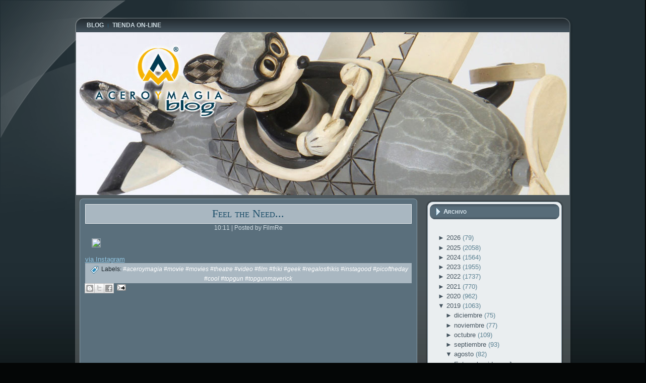

--- FILE ---
content_type: text/html; charset=UTF-8
request_url: http://blog.aceroymagia.com/2019/08/feel-need.html
body_size: 26132
content:
<!DOCTYPE html>
<html dir='ltr' xmlns='http://www.w3.org/1999/xhtml' xmlns:b='http://www.google.com/2005/gml/b' xmlns:data='http://www.google.com/2005/gml/data' xmlns:expr='http://www.google.com/2005/gml/expr'>
<head>
<link href='https://www.blogger.com/static/v1/widgets/2944754296-widget_css_bundle.css' rel='stylesheet' type='text/css'/>
<meta content='text/html; charset=UTF-8' http-equiv='Content-Type'/>
<meta content='blogger' name='generator'/>
<link href='http://blog.aceroymagia.com/favicon.ico' rel='icon' type='image/x-icon'/>
<link href='http://blog.aceroymagia.com/2019/08/feel-need.html' rel='canonical'/>
<link rel="alternate" type="application/atom+xml" title="Acero y Magia - Atom" href="http://blog.aceroymagia.com/feeds/posts/default" />
<link rel="alternate" type="application/rss+xml" title="Acero y Magia - RSS" href="http://blog.aceroymagia.com/feeds/posts/default?alt=rss" />
<link rel="service.post" type="application/atom+xml" title="Acero y Magia - Atom" href="https://www.blogger.com/feeds/8816196690896115059/posts/default" />

<link rel="alternate" type="application/atom+xml" title="Acero y Magia - Atom" href="http://blog.aceroymagia.com/feeds/4260972374664146332/comments/default" />
<!--Can't find substitution for tag [blog.ieCssRetrofitLinks]-->
<link href='https://scontent.cdninstagram.com/vp/daf23ace7e241db454b6443b46805b71/5DDBA143/t51.2885-15/sh0.08/e35/s640x640/67313011_466350850873924_2373685901243695093_n.jpg?_nc_ht=scontent.cdninstagram.com' rel='image_src'/>
<meta content='http://blog.aceroymagia.com/2019/08/feel-need.html' property='og:url'/>
<meta content='Feel the Need...' property='og:title'/>
<meta content='' property='og:description'/>
<meta content='https://lh3.googleusercontent.com/blogger_img_proxy/[base64]w1200-h630-p-k-no-nu' property='og:image'/>
<meta content='IE=EmulateIE7' http-equiv='X-UA-Compatible'/>
<title>
Acero y Magia: Feel the Need...
</title>
<style id='page-skin-1' type='text/css'><!--
/* begin Page */
/* Generated with Artisteer version 2.3.0.25189, file checksum is C0323917. */
body
{
margin: 0 auto;
padding: 0;
background-color: #040606;
}
#art-main
{
position: relative;
width: 100%;
left: 0;
top: 0;
}
#art-page-background-glare
{
position: absolute;
width: 100%;
height: 422px;
left: 0;
top: 0;
}
#art-page-background-glare-image
{
background-image: url('http://www.aceroymagia.com/blog/images/Page-BgGlare.png');
background-repeat: no-repeat;
height: 422px;
width: 973px;
margin: 0;
}
html:first-child #art-page-background-glare
{
border: 1px solid transparent; /* Opera fix */
}
#art-page-background-simple-gradient
{
position: absolute;
background-image: url('http://www.aceroymagia.com/blog/images/Page-BgSimpleGradient.jpg');
background-repeat: repeat-x;
top:0;
width: 100%;
height: 900px;
}
.cleared
{
float: none;
clear: both;
margin: 0;
padding: 0;
border: none;
font-size:1px;
}
form
{
padding:0 !important;
margin:0 !important;
}
table.position
{
position: relative;
width: 100%;
table-layout: fixed;
}
#navbar
{
position: relative;
z-index:10;
}
#comments{
padding:0 15px 15px 15px;
}
#ArchiveList ul li
{
text-indent: -10px !important;
padding:0 0 0 15px;
}
.profile-datablock, .profile-textblock {
margin:0 0 .75em;
line-height:1.4em;
}
.profile-img {
float: left;
margin-top: 0;
margin-right: 5px;
margin-bottom: 5px;
margin-left: 0;
border: 5px solid #889977;
}
.profile-data {
font-weight: bold;
}
.blog-pager{
margin-left:15px;
}
.post-feeds{
margin-left:15px;
}
.blog-feeds
{
margin-left:15px;
}
/* for Blogger Page Elements */
body#layout div.art-Header{
height: auto;
width: 100%;
}
body#layout .art-contentLayout{
margin-top: 18px;
padding-top: 2px;
width: 100%
}
body#layout .art-Sheet{
width: 100%;
}
body#layout .art-Footer{
width: 100%;
}
body#layout .art-sidebar1{
width: 25%;
}
body#layout .art-sidebar2{
width: 25%;
}
body#layout .art-content{
width: 50%;
}
body#layout .art-Footer .art-Footer-text{
height: 85px;
}
body#layout .art-BlockContent-body{
padding: 0;
}
body#layout .art-Block-body{
padding: 0;
}
body#layout .art-nav{
height: auto;
}
/* search results  */
#uds-searchControl .gsc-results, #uds-searchControl .gsc-tabhActive
{
background-color: transparent !important;
}/* end Page */
/* begin Box, Sheet */
.art-Sheet
{
position:relative;
z-index:0;
margin:0 auto;
width: 993px;
min-width:51px;
min-height:51px;
}
.art-Sheet-body
{
position: relative;
z-index: 1;
padding: 7px;
}
.art-Sheet-tr, .art-Sheet-tl, .art-Sheet-br, .art-Sheet-bl, .art-Sheet-tc, .art-Sheet-bc,.art-Sheet-cr, .art-Sheet-cl
{
position:absolute;
z-index:-1;
}
.art-Sheet-tr, .art-Sheet-tl, .art-Sheet-br, .art-Sheet-bl
{
width: 70px;
height: 70px;
background-image: url('http://www.aceroymagia.com/blog/images/Sheet-s.png');
}
.art-Sheet-tl
{
top:0;
left:0;
clip: rect(auto, 35px, 35px, auto);
}
.art-Sheet-tr
{
top: 0;
right: 0;
clip: rect(auto, auto, 35px, 35px);
}
.art-Sheet-bl
{
bottom: 0;
left: 0;
clip: rect(35px, 35px, auto, auto);
}
.art-Sheet-br
{
bottom: 0;
right: 0;
clip: rect(35px, auto, auto, 35px);
}
.art-Sheet-tc, .art-Sheet-bc
{
left: 35px;
right: 35px;
height: 70px;
background-image: url('http://www.aceroymagia.com/blog/images/Sheet-h.png');
}
.art-Sheet-tc
{
top: 0;
clip: rect(auto, auto, 35px, auto);
}
.art-Sheet-bc
{
bottom: 0;
clip: rect(35px, auto, auto, auto);
}
.art-Sheet-cr, .art-Sheet-cl
{
top: 35px;
bottom: 35px;
width: 70px;
background-image: url('http://www.aceroymagia.com/blog/images/Sheet-v.png');
}
.art-Sheet-cr
{
right:0;
clip: rect(auto, auto, auto, 35px);
}
.art-Sheet-cl
{
left:0;
clip: rect(auto, 35px, auto, auto);
}
.art-Sheet-cc
{
position:absolute;
z-index:-1;
top: 35px;
left: 35px;
right: 35px;
bottom: 35px;
background-image: url('http://www.aceroymagia.com/blog/images/Sheet-c.png');
}
.art-Sheet
{
margin-top: 30px !important;
}
#art-page-background-simple-gradient, #art-page-background-gradient, #art-page-background-glare
{
min-width:993px;
}
/* end Box, Sheet */
/* begin Menu */
/* menu structure */
.art-menu a, .art-menu a:link, .art-menu a:visited, .art-menu a:hover
{
text-align:left;
text-decoration:none;
outline:none;
letter-spacing:normal;
word-spacing:normal;
}
.art-menu, .art-menu ul
{
margin: 0;
padding: 0;
border: 0;
list-style-type: none;
display: block;
}
.art-menu li
{
margin: 0;
padding: 0;
border: 0;
display: block;
float: left;
position: relative;
z-index: 5;
background:none;
}
.art-menu li:hover
{
z-index: 10000;
white-space: normal;
}
.art-menu li li
{
float: none;
}
.art-menu ul
{
visibility: hidden;
position: absolute;
z-index: 10;
left: 0;
top: 0;
background:none;
}
.art-menu li:hover>ul
{
visibility: visible;
top: 100%;
}
.art-menu li li:hover>ul
{
top: 0;
left: 100%;
}
.art-menu:after, .art-menu ul:after
{
content: ".";
height: 0;
display: block;
visibility: hidden;
overflow: hidden;
clear: both;
}
.art-menu, .art-menu ul
{
min-height: 0;
}
.art-menu ul
{
background-image: url(http://www.aceroymagia.com/blog/images/spacer.gif);
padding: 10px 30px 30px 30px;
margin: -10px 0 0 -30px;
}
.art-menu ul ul
{
padding: 30px 30px 30px 10px;
margin: -30px 0 0 -10px;
}
/* menu structure */
.art-menu
{
padding: 0px 13px 0px 13px;
}
.art-nav
{
position: relative;
height: 27px;
z-index: 100;
}
.art-nav .l, .art-nav .r
{
position: absolute;
z-index: -1;
top: 0;
height: 27px;
background-image: url('http://www.aceroymagia.com/blog/images/nav.png');
}
.art-nav .l
{
left: 0;
right:13px;
}
.art-nav .r
{
right: 0;
width: 979px;
clip: rect(auto, auto, auto, 966px);
}
/* end Menu */
/* begin MenuItem */
.art-menu ul li
{
clear: both;
}
.art-menu a
{
position:relative;
display: block;
overflow:hidden;
height: 27px;
cursor: pointer;
text-decoration: none;
margin-right: 0px;
margin-left: 0px;
}
.art-menu a .r, .art-menu a .l
{
position:absolute;
display: block;
top:0;
z-index:-1;
height: 81px;
background-image: url('http://www.aceroymagia.com/blog/images/MenuItem.png');
}
.art-menu a .l
{
left:0;
right:0px;
}
.art-menu a .r
{
width:400px;
right:0;
clip: rect(auto, auto, auto, 400px);
}
.art-menu a .t
{
font-family: Arial, Helvetica, Sans-Serif;
font-size: 12px;
font-style: normal;
font-weight: bold;
text-decoration: none;
text-transform: uppercase;
color: #CDDAE0;
padding: 0 8px;
margin: 0 0px;
line-height: 27px;
text-align: center;
}
.art-menu a:hover .l, .art-menu a:hover .r
{
top:-27px;
}
.art-menu li:hover>a .l, .art-menu li:hover>a .r
{
top:-27px;
}
.art-menu li:hover a .l, .art-menu li:hover a .r
{
top:-27px;
}
.art-menu a:hover .t
{
color: #F0F3F4;
}
.art-menu li:hover a .t
{
color: #F0F3F4;
}
.art-menu li:hover>a .t
{
color: #F0F3F4;
}
/* end MenuItem */
/* begin MenuSeparator */
.art-nav .art-menu-separator
{
display: block;
width: 1px;
height: 27px;
background-image: url('http://www.aceroymagia.com/blog/images/MenuSeparator.png');
}
/* end MenuSeparator */
/* begin MenuSubItem */
.art-menu ul a
{
display:block;
text-align: center;
white-space: nowrap;
height: 32px;
width: 180px;
overflow:hidden;
line-height: 32px;
margin-right: auto;
background-image: url('http://www.aceroymagia.com/blog/images/subitem-bg.png');
background-position: left top;
background-repeat: repeat-x;
border-width: 1px;
border-style: solid;
border-color: #6B8494;
}
.art-nav ul.art-menu ul span, .art-nav ul.art-menu ul span span
{
display: inline;
float: none;
margin: inherit;
padding: inherit;
background-image: none;
text-align: inherit;
text-decoration: inherit;
}
.art-menu ul a, .art-menu ul a:link, .art-menu ul a:visited, .art-menu ul a:hover, .art-menu ul a:active, .art-nav ul.art-menu ul span, .art-nav ul.art-menu ul span span
{
text-align: left;
text-indent: 12px;
text-decoration: none;
line-height: 32px;
color: #E6ECEF;
font-family: Arial, Helvetica, Sans-Serif;
font-size: 12px;
font-style: normal;
font-weight: bold;
text-decoration: none;
}
.art-menu ul ul a
{
margin-left: auto;
}
.art-menu ul li a:hover
{
color: #272F35;
border-color: #6B8494;
background-position: 0 -32px;
}
.art-menu ul li:hover>a
{
color: #272F35;
border-color: #6B8494;
background-position: 0 -32px;
}
.art-nav .art-menu ul li a:hover span, .art-nav .art-menu ul li a:hover span span
{
color: #272F35;
}
.art-nav .art-menu ul li:hover>a span, .art-nav .art-menu ul li:hover>a span span
{
color: #272F35;
}
/* end MenuSubItem */
/* begin Header */
div.art-Header
{
margin: 0 auto;
position: relative;
z-index:0;
width: 979px;
height: 323px;
}
div.art-Header-jpeg
{
position: absolute;
z-index:-1;
top: 0;
left: 0;
width: 979px;
height: 323px;
background-image: url('http://www.aceroymagia.com/blog/images/header01.jpg');
background-repeat: no-repeat;
background-position: center center;
}
/* end Header */
/* begin ContentLayout */
.art-contentLayout
{
position: relative;
margin-bottom: 2px;
width: 979px;
}
/* end ContentLayout */
/* begin Box, Block */
.art-Block
{
position:relative;
z-index:0;
margin:0 auto;
min-width:35px;
min-height:35px;
}
.art-Block-body
{
position: relative;
z-index: 1;
padding: 8px;
}
.art-Block-tr, .art-Block-tl, .art-Block-br, .art-Block-bl, .art-Block-tc, .art-Block-bc,.art-Block-cr, .art-Block-cl
{
position:absolute;
z-index:-1;
}
.art-Block-tr, .art-Block-tl, .art-Block-br, .art-Block-bl
{
width: 46px;
height: 46px;
background-image: url('http://www.aceroymagia.com/blog/images/Block-s.png');
}
.art-Block-tl
{
top:0;
left:0;
clip: rect(auto, 23px, 23px, auto);
}
.art-Block-tr
{
top: 0;
right: 0;
clip: rect(auto, auto, 23px, 23px);
}
.art-Block-bl
{
bottom: 0;
left: 0;
clip: rect(23px, 23px, auto, auto);
}
.art-Block-br
{
bottom: 0;
right: 0;
clip: rect(23px, auto, auto, 23px);
}
.art-Block-tc, .art-Block-bc
{
left: 23px;
right: 23px;
height: 46px;
background-image: url('http://www.aceroymagia.com/blog/images/Block-h.png');
}
.art-Block-tc
{
top: 0;
clip: rect(auto, auto, 23px, auto);
}
.art-Block-bc
{
bottom: 0;
clip: rect(23px, auto, auto, auto);
}
.art-Block-cr, .art-Block-cl
{
top: 23px;
bottom: 23px;
width: 46px;
background-image: url('http://www.aceroymagia.com/blog/images/Block-v.png');
}
.art-Block-cr
{
right:0;
clip: rect(auto, auto, auto, 23px);
}
.art-Block-cl
{
left:0;
clip: rect(auto, 23px, auto, auto);
}
.art-Block-cc
{
position:absolute;
z-index:-1;
top: 23px;
left: 23px;
right: 23px;
bottom: 23px;
background-color: #EAEEF0;
}
.art-Block
{
margin: 10px;
}
/* end Box, Block */
/* begin BlockHeader */
.art-BlockHeader
{
position:relative;
z-index:0;
height: 30px;
padding: 0 7px;
margin-bottom: 15px;
}
.art-BlockHeader .t
{
height: 30px;
color: #E3F0F8;
font-family: Arial, Helvetica, Sans-Serif;
font-size: 13px;
font-style: normal;
font-weight: bold;
font-variant: small-caps;
white-space : nowrap;
padding: 0 6px;
line-height: 30px;
}
.art-BlockHeader .l, .art-BlockHeader .r
{
display:block;
position:absolute;
z-index:-1;
height: 30px;
background-image: url('http://www.aceroymagia.com/blog/images/blockheader.png');
}
.art-BlockHeader .l
{
left:0;
right:10px;
}
.art-BlockHeader .r
{
width:983px;
right:0;
clip: rect(auto, auto, auto, 973px);
}
.art-header-tag-icon
{
height: 30px;
background-position:left top;
background-image: url('http://www.aceroymagia.com/blog/images/BlockHeaderIcon.png');
padding:0 0 0 9px;
background-repeat: no-repeat;
min-height: 16px;
margin: 0 0 0 5px;
}
/* end BlockHeader */
/* begin Box, BlockContent */
.art-BlockContent
{
position:relative;
z-index:0;
margin:0 auto;
min-width:1px;
min-height:1px;
}
.art-BlockContent-body
{
position: relative;
z-index: 1;
padding: 11px;
}
.art-BlockContent-body
{
color:#000000;
font-family: Arial, Helvetica, Sans-Serif;
font-size: 13px;
}
.art-BlockContent-body a:link
{
color: #45545F;
font-family: Arial, Helvetica, Sans-Serif;
text-decoration: none;
}
.art-BlockContent-body a:visited, .art-BlockContent-body a.visited
{
color: #748B9A;
font-family: Arial, Helvetica, Sans-Serif;
text-decoration: none;
}
.art-BlockContent-body a:hover, .art-BlockContent-body a.hover
{
color: #2D7EA9;
font-family: Arial, Helvetica, Sans-Serif;
text-decoration: underline;
}
.art-BlockContent-body ul
{
list-style-type: none;
color: #5C8293;
margin:0;
padding:0;
}
.art-BlockContent-body ul li
{
font-family: Arial, Helvetica, Sans-Serif;
font-size: 13px;
line-height: 125%;
line-height: 1.25em;
padding: 0px 0 0px 13px;
background-image: url('http://www.aceroymagia.com/blog/images/BlockContentBullets.png');
background-repeat: no-repeat;
}
/* Variable definitions
====================
<Variable name="textcolor" description="Block Text Color"
type="color" default="#000000">
<Variable name="linkcolor" description="Block Link Color"
type="color" default="#45545F">
<Variable name="visitedlinkcolor" description="Block Visited Link Color"
type="color" default="#748B9A">
<Variable name="hoveredlinkcolor" description="Block Hovered Link Color"
type="color" default="#2D7EA9">
*/
.art-BlockContent-body
{
color: #000000;
}
.art-BlockContent-body a:link
{
color: #45545F;
}
.art-BlockContent-body a:visited, .art-BlockContent-body a.visited
{
color: #748B9A;
}
.art-BlockContent-body a:hover, .art-BlockContent-body a.hover
{
color: #2D7EA9;
}
.toggle span
{
color: #45545F;
}
.gsc-branding-text {
color: #000000 !important;
}
/* end Box, BlockContent */
/* begin Box, Post */
.art-Post
{
position:relative;
z-index:0;
margin:0 auto;
min-width:15px;
min-height:15px;
}
.art-Post-body
{
position: relative;
z-index: 1;
padding: 11px;
}
.art-Post-tr, .art-Post-tl, .art-Post-br, .art-Post-bl, .art-Post-tc, .art-Post-bc,.art-Post-cr, .art-Post-cl
{
position:absolute;
z-index:-1;
}
.art-Post-tr, .art-Post-tl, .art-Post-br, .art-Post-bl
{
width: 14px;
height: 14px;
background-image: url('http://www.aceroymagia.com/blog/images/Post-s.png');
}
.art-Post-tl
{
top:0;
left:0;
clip: rect(auto, 7px, 7px, auto);
}
.art-Post-tr
{
top: 0;
right: 0;
clip: rect(auto, auto, 7px, 7px);
}
.art-Post-bl
{
bottom: 0;
left: 0;
clip: rect(7px, 7px, auto, auto);
}
.art-Post-br
{
bottom: 0;
right: 0;
clip: rect(7px, auto, auto, 7px);
}
.art-Post-tc, .art-Post-bc
{
left: 7px;
right: 7px;
height: 14px;
background-image: url('http://www.aceroymagia.com/blog/images/Post-h.png');
}
.art-Post-tc
{
top: 0;
clip: rect(auto, auto, 7px, auto);
}
.art-Post-bc
{
bottom: 0;
clip: rect(7px, auto, auto, auto);
}
.art-Post-cr, .art-Post-cl
{
top: 7px;
bottom: 7px;
width: 14px;
background-image: url('http://www.aceroymagia.com/blog/images/Post-v.png');
}
.art-Post-cr
{
right:0;
clip: rect(auto, auto, auto, 7px);
}
.art-Post-cl
{
left:0;
clip: rect(auto, 7px, auto, auto);
}
.art-Post-cc
{
position:absolute;
z-index:-1;
top: 7px;
left: 7px;
right: 7px;
bottom: 7px;
background-color: #5A6F7C;
}
.art-Post
{
margin: 7px;
}
/* Start images */
a img
{
border: 0;
}
.art-article img, img.art-article
{
border: solid 1px #92A4B0;
margin: 1em;
}
.art-metadata-icons img
{
border: none;
vertical-align: middle;
margin: 2px;
}
/* Finish images */
/* Start tables */
.art-article table, table.art-article
{
border-collapse: collapse;
margin: 1px;
width:auto;
}
.art-article table, table.art-article .art-article tr, .art-article th, .art-article td
{
background-color:Transparent;
}
.art-article th, .art-article td
{
padding: 2px;
border: solid 1px #5A6F7C;
vertical-align: top;
text-align:left;
}
.art-article th
{
text-align: center;
vertical-align: middle;
padding: 7px;
}
/* Finish tables */
pre
{
overflow: auto;
padding: 0.1em;
}
#uds-searchControl .gsc-results, #uds-searchControl .gsc-tabhActive
{
border-color: #5A6F7C !important;
}
/* end Box, Post */
/* begin PostMetadata */
.art-PostMetadataHeader
{
padding:1px;
background-color: #A9B7C1;
border-color: #E7EBEE;
border-style: solid;
border-width: 1px;
}
/* end PostMetadata */
/* begin PostHeaderIcon */
.art-PostHeader
{
text-decoration:none;
margin: 0.2em 0;
padding: 0;
font-weight:normal;
font-style:normal;
letter-spacing:normal;
word-spacing:normal;
font-variant:normal;
text-decoration:none;
font-variant:normal;
text-transform:none;
text-align:left;
text-indent:0;
line-height:inherit;
font-family: "Times New Roman", Georgia, Times, Serif;
font-size: 22px;
text-align: center;
color: #133649;
}
.art-PostHeader a, .art-PostHeader a:link, .art-PostHeader a:visited, .art-PostHeader a:hover
{
font-family: "Times New Roman", Georgia, Times, Serif;
font-size: 22px;
text-align: center;
margin:0;
color: #133649;
}
/* end PostHeaderIcon */
/* begin PostHeader */
.art-PostHeader a:link
{
font-family: "Times New Roman", Georgia, Times, Serif;
text-decoration: none;
font-variant: small-caps;
color: #1C4E69;
}
.art-PostHeader a:visited, .art-PostHeader a.visited
{
font-family: "Times New Roman", Georgia, Times, Serif;
text-decoration: none;
font-variant: small-caps;
color: #38444D;
}
.art-PostHeader a:hover, .art-PostHeader a.hovered
{
font-family: "Times New Roman", Georgia, Times, Serif;
text-decoration: none;
font-variant: small-caps;
color: #205A79;
}
/* end PostHeader */
/* begin PostIcons */
.art-PostHeaderIcons
{
padding:1px;
}
.art-PostHeaderIcons, .art-PostHeaderIcons a, .art-PostHeaderIcons a:link, .art-PostHeaderIcons a:visited, .art-PostHeaderIcons a:hover
{
font-family: Arial, Helvetica, Sans-Serif;
font-size: 12px;
font-style: normal;
font-weight: normal;
text-align: center;
color: #D3DEE4;
}
.art-PostHeaderIcons a, .art-PostHeaderIcons a:link, .art-PostHeaderIcons a:visited, .art-PostHeaderIcons a:hover
{
margin:0;
}
.art-PostHeaderIcons a:link
{
font-family: Arial, Helvetica, Sans-Serif;
font-style: italic;
font-weight: normal;
text-decoration: none;
color: #6AB1D7;
}
.art-PostHeaderIcons a:visited, .art-PostHeaderIcons a.visited
{
font-style: italic;
font-weight: normal;
text-decoration: none;
color: #6AB1D7;
}
.art-PostHeaderIcons a:hover, .art-PostHeaderIcons a.hover
{
font-family: Arial, Helvetica, Sans-Serif;
font-style: italic;
font-weight: normal;
text-decoration: underline;
color: #92C6E2;
}
/* end PostIcons */
/* begin PostContent */
/* Content Text Font & Color (Default) */
body
{
font-family: Arial, Helvetica, Sans-Serif;
font-size: 13px;
font-style: normal;
font-weight: normal;
color: #E0E8EB;
}
.art-PostContent p
{
margin: 0.5em 0;
}
.art-PostContent, .art-PostContent p
{
font-family: Arial, Helvetica, Sans-Serif;
font-style: normal;
font-weight: normal;
text-align: justify;
color: #E0E8EB;
}
.art-PostContent
{
margin:0;
}
/* Start Content link style */
/*
The right order of link pseudo-classes: Link-Visited-Hover-Focus-Active.
http://www.w3schools.com/CSS/css_pseudo_classes.asp
http://meyerweb.com/eric/thoughts/2007/06/11/who-ordered-the-link-states/
*/
a
{
font-family: Arial, Helvetica, Sans-Serif;
text-decoration: underline;
color: #92C6E2;
}
/* Adds special style to an unvisited link. */
a:link
{
font-family: Arial, Helvetica, Sans-Serif;
text-decoration: underline;
color: #92C6E2;
}
/* Adds special style to a visited link. */
a:visited, a.visited
{
font-family: Arial, Helvetica, Sans-Serif;
text-decoration: none;
color: #8BA9B6;
}
/* :hover - adds special style to an element when you mouse over it. */
a:hover, a.hover
{
font-family: Arial, Helvetica, Sans-Serif;
text-decoration: none;
color: #6AB1D7;
}
/* Finish Content link style */
/* Resert some headings default style & links default style for links in headings*/
h1, h2, h3, h4, h5, h6,
h1 a, h2 a, h3 a, h4 a, h5 a, h6 a
h1 a:hover, h2 a:hover, h3 a:hover, h4 a:hover, h5 a:hover, h6 a:hover
h1 a:visited, h2 a:visited, h3 a:visited, h4 a:visited, h5 a:visited, h6 a:visited
{
font-weight: normal;
font-style: normal;
text-decoration: none;
}
/* Start Content headings Fonts & Colors  */
h1, h1 a, h1 a:link, h1 a:visited, h1 a:hover
{
font-family: "Times New Roman", Georgia, Times, Serif;
font-size: 22px;
color: #6AB1D7;
}
h2, h2 a, h2 a:link, h2 a:visited, h2 a:hover
{
font-family: "Times New Roman", Georgia, Times, Serif;
font-size: 22px;
color: #6AB1D7;
}
h3, h3 a, h3 a:link, h3 a:visited, h3 a:hover
{
font-family: "Times New Roman", Georgia, Times, Serif;
font-size: 20px;
color: #92A4B0;
}
h4, h4 a, h4 a:link, h4 a:visited, h4 a:hover
{
font-family: "Times New Roman", Georgia, Times, Serif;
font-size: 18px;
color: #C7D5DC;
}
h5, h5 a, h5 a:link, h5 a:visited, h5 a:hover
{
font-family: "Times New Roman", Georgia, Times, Serif;
font-size: 15px;
color: #C7D5DC;
}
h6, h6 a, h6 a:link, h6 a:visited, h6 a:hover
{
font-family: "Times New Roman", Georgia, Times, Serif;
font-size: 13px;
color: #C7D5DC;
}
/* Finish Content headings Fonts & Colors  */
#uds-searchControl .gsc-results,
#uds-searchControl .gsc-tabhActive
{
font-family: Arial, Helvetica, Sans-Serif;
font-style: normal;
font-weight: normal;
text-align: justify;
color: #E0E8EB !important;
}
#uds-searchControl a,
#uds-searchControl .gs-result .gs-title *,
#uds-searchControl .gs-visibleUrl ,
#uds-searchControl .gsc-tabhInactive
{
font-family: Arial, Helvetica, Sans-Serif;
text-decoration: underline;
color: #92C6E2 !important;
}/* end PostContent */
/* begin PostBullets */
/* Start Content list */
ol, ul
{
color: #000000;
margin:1em 0 1em 2em;
padding:0;
font-family: Arial, Helvetica, Sans-Serif;
font-size: 13px;
}
li ol, li ul
{
margin:0.5em 0 0.5em 2em;
padding:0;
}
li
{
margin:0.2em 0;
padding:0;
}
ul
{
list-style-type: none;
}
ol
{
list-style-position:inside;
}
.art-Post li
{
padding:0px 0 0px 13px;
line-height:1.2em;
}
.art-Post ol li, .art-Post ul ol li
{
background: none;
padding-left:0;
}
.art-Post ul li, .art-Post ol ul li
{
background-image: url('http://www.aceroymagia.com/blog/images/PostBullets.png');
background-repeat:no-repeat;
padding-left:13px;
}
/* Finish Content list */
/* end PostBullets */
/* begin PostQuote */
/* Start blockquote */
blockquote,
blockquote p,
.art-PostContent blockquote p
{
color:#061218;
font-family: Arial, Helvetica, Sans-Serif;
}
blockquote,
.art-PostContent blockquote
{
border:solid 1px #869AA7;
margin:10px 10px 10px 50px;
padding:5px 5px 5px 32px;
background-color:#BFDDEE;
background-image:url('http://www.aceroymagia.com/blog/images/PostQuote.png');
background-position:left top;
background-repeat:no-repeat;
}
/* Finish blockuote */
/* end PostQuote */
/* begin PostMetadata */
.art-PostMetadataFooter
{
padding:1px;
background-color: #A9B7C1;
}
/* end PostMetadata */
/* begin PostIcons */
.art-PostFooterIcons
{
padding:1px;
}
.art-PostFooterIcons, .art-PostFooterIcons a, .art-PostFooterIcons a:link, .art-PostFooterIcons a:visited, .art-PostFooterIcons a:hover
{
font-family: Arial, Helvetica, Sans-Serif;
font-size: 12px;
font-style: normal;
font-weight: normal;
text-align: center;
color: #1A2429;
}
.art-PostFooterIcons a, .art-PostFooterIcons a:link, .art-PostFooterIcons a:visited, .art-PostFooterIcons a:hover
{
margin:0;
}
.art-PostFooterIcons a:link
{
font-family: Arial, Helvetica, Sans-Serif;
font-style: italic;
font-weight: normal;
text-decoration: none;
color: #FFFFFF;
}
.art-PostFooterIcons a:visited, .art-PostFooterIcons a.visited
{
font-family: Arial, Helvetica, Sans-Serif;
font-style: italic;
font-weight: normal;
text-decoration: none;
color: #205A79;
}
.art-PostFooterIcons a:hover, .art-PostFooterIcons a.hover
{
font-family: Arial, Helvetica, Sans-Serif;
font-style: italic;
font-weight: normal;
text-decoration: underline;
color: #2B78A1;
}
/* end PostIcons */
/* begin Button */
.art-button-wrapper .art-button
{
display:inline-block;
width: auto;
outline:none;
border:none;
background:none;
line-height:29px;
margin:0 !important;
padding:0 !important;
overflow: visible;
cursor: default;
text-decoration: none !important;
z-index:0;
vertical-align: middle;
}
.art-button img, .art-button-wrapper img
{
margin: 0;
}
.art-button-wrapper
{
display:inline-block;
vertical-align: middle;
position:relative;
height: 29px;
overflow:hidden;
white-space: nowrap;
width: auto;
z-index:0;
}
.firefox2 .art-button-wrapper
{
display:block;
float:left;
}
.art-button-wrapper .art-button
{
display:block;
height: 29px;
font-family: Arial, Helvetica, Sans-Serif;
font-size: 12px;
font-style: normal;
font-weight: bold;
white-space: nowrap;
text-align: left;
padding: 0 13px !important;
line-height: 29px;
text-decoration: none !important;
color: #E9EFF1 !important;
}
input, select
{
vertical-align: middle;
font-family: Arial, Helvetica, Sans-Serif;
font-size: 12px;
font-style: normal;
font-weight: bold;
}
.art-button-wrapper.hover .art-button, .art-button:hover
{
color: #EBF4FA !important;
text-decoration: none !important;
}
.art-button-wrapper.active .art-button
{
color: #F3F5F6 !important;
}
.art-button-wrapper .l, .art-button-wrapper .r
{
display:block;
position:absolute;
z-index:-1;
height: 87px;
background-image: url('http://www.aceroymagia.com/blog/images/Button.png');
}
.art-button-wrapper .l
{
left:0;
right:13px;
}
.art-button-wrapper .r
{
width:415px;
right:0;
clip: rect(auto, auto, auto, 402px);
}
.art-button-wrapper.hover .l, .art-button-wrapper.hover .r
{
top: -29px;
}
.art-button-wrapper.active .l, .art-button-wrapper.active .r
{
top: -58px;
}
/* end Button */
/* begin Footer */
.art-Footer
{
position:relative;
z-index:0;
overflow:hidden;
width: 979px;
margin: 5px auto 0px auto;
}
.art-Footer .art-Footer-inner
{
height:1%;
position: relative;
z-index: 0;
padding: 15px;
text-align: center;
}
.art-Footer .art-Footer-background
{
position:absolute;
z-index:-1;
background-repeat:no-repeat;
background-image: url('http://www.aceroymagia.com/blog/images/footer.png');
width: 979px;
height: 150px;
bottom:0;
left:0;
}
.art-rss-tag-icon
{
position: relative;
display:block;
float:left;
background-image: url('http://www.aceroymagia.com/blog/images/rssIcon.png');
background-position: center right;
background-repeat: no-repeat;
margin: 0 5px 0 0;
height: 25px;
width: 32px;
cursor: default;
}
.art-Footer .art-Footer-text p
{
margin: 0;
}
.art-Footer .art-Footer-text
{
display:inline-block;
color:#0E1316;
font-family: Arial, Helvetica, Sans-Serif;
font-size: 12px;
}
.art-Footer .art-Footer-text a:link
{
text-decoration: none;
color: #2B353B;
font-family: Arial, Helvetica, Sans-Serif;
text-decoration: none;
}
.art-Footer .art-Footer-text a:visited
{
text-decoration: none;
color: #404F59;
font-family: Arial, Helvetica, Sans-Serif;
text-decoration: none;
}
.art-Footer .art-Footer-text a:hover
{
text-decoration: none;
color: #205A79;
font-family: Arial, Helvetica, Sans-Serif;
text-decoration: underline;
}
/* end Footer */
/* begin PageFooter */
.art-page-footer, .art-page-footer a, .art-page-footer a:link, .art-page-footer a:visited, .art-page-footer a:hover
{
font-family:Arial;
font-size:10px;
letter-spacing:normal;
word-spacing:normal;
font-style:normal;
font-weight:normal;
text-decoration:underline;
color:#5EABD4;
}
.art-page-footer
{
margin:1em;
text-align:center;
text-decoration:none;
color:#82A2B0;
}
/* end PageFooter */
/* begin LayoutCell */
.art-contentLayout .art-content
{
position: relative;
margin: 0;
padding: 0;
border: 0;
float: left;
overflow: hidden;
width: 684px;
}
.art-contentLayout .art-content-wide
{
position: relative;
margin: 0;
padding: 0;
border: 0;
float: left;
overflow: hidden;
width: 977px;
}
/* end LayoutCell */
/* begin LayoutCell */
.art-contentLayout .art-sidebar1
{
position: relative;
margin: 0;
padding: 0;
border: 0;
float: left;
overflow: hidden;
width: 293px;
}
/* end LayoutCell */
.share-button { display:block; float:left; }
--></style>
<!--[if IE 6]> <style type="text/css"> /* begin Page */ /* Generated with Artisteer version 2.3.0.25189, file checksum is C0323917. */ #art-page-background-glare-image { background: none; behavior: expression(this.runtimeStyle.filter?'':this.runtimeStyle.filter="progid:DXImageTransform.Microsoft.AlphaImageLoader(src='"+GetStyleUrl()+"http://www.aceroymagia.com/blog/images/Page-BgGlare.png,sizingMethod='crop')"); } img { filter:expression(fixPNG(this)); } #ArchiveList ul li { behavior: expression(this.runtimeStyle.filter?'':this.runtimeStyle.filter=""); } #ArchiveList a.toggle, #ArchiveList a.toggle:link, #ArchiveList a.toggle:visited, #ArchiveList a.toggle:hover { color: expression(this.parentNode.currentStyle["color"]); } /* end Page */ /* begin Box, Sheet */ .art-Sheet, .art-Sheet-body { zoom:1; } .art-Sheet-body { position:static; } .art-Sheet-tr, .art-Sheet-tl, .art-Sheet-br, .art-Sheet-bl, .art-Sheet-tc, .art-Sheet-bc,.art-Sheet-cr, .art-Sheet-cl { font-size: 1px; background: none; } .art-Sheet-tr, .art-Sheet-tl, .art-Sheet-br, .art-Sheet-bl { behavior: expression(this.runtimeStyle.filter?'':this.runtimeStyle.filter="progid:DXImageTransform.Microsoft.AlphaImageLoader(src='" + GetStyleUrl()+"http://www.aceroymagia.com/blog/images/Sheet-s.png',sizingMethod='scale')"); } .art-Sheet-tl { clip: rect(auto 35px 35px auto); } .art-Sheet-tr { left: expression(this.parentNode.offsetWidth-70+'px'); clip: rect(auto auto 35px 35px); } .art-Sheet-bl { top: expression(this.parentNode.offsetHeight-70+'px'); clip: rect(35px 35px auto auto); } .art-Sheet-br { top: expression(this.parentNode.offsetHeight-70+'px'); left: expression(this.parentNode.offsetWidth-70+'px'); clip: rect(35px auto auto 35px); } .art-Sheet-tc, .art-Sheet-bc { width: expression(this.parentNode.offsetWidth-70+'px'); behavior: expression(this.runtimeStyle.filter?'':this.runtimeStyle.filter="progid:DXImageTransform.Microsoft.AlphaImageLoader(src='" + GetStyleUrl()+"http://www.aceroymagia.com/blog/images/Sheet-h.png',sizingMethod='scale')"); } .art-Sheet-tc { clip: rect(auto auto 35px auto); } .art-Sheet-bc { top: expression(this.parentNode.offsetHeight-70+'px'); clip: rect(35px auto auto auto); } .art-Sheet-cr, .art-Sheet-cl { height: expression(this.parentNode.offsetHeight-70+'px'); behavior: expression(this.runtimeStyle.filter?'':this.runtimeStyle.filter="progid:DXImageTransform.Microsoft.AlphaImageLoader(src='" + GetStyleUrl()+"http://www.aceroymagia.com/blog/images/Sheet-v.png',sizingMethod='scale')"); } .art-Sheet-cr { left: expression(this.parentNode.offsetWidth-70+'px'); clip: rect(auto auto auto 35px); } .art-Sheet-cl { clip: rect(auto 35px auto auto); } .art-Sheet-cc { font-size: 1px; width: expression(this.parentNode.offsetWidth-70+'px'); height: expression(this.parentNode.offsetHeight-70+'px'); background: none; behavior: expression(this.runtimeStyle.filter?'':this.runtimeStyle.filter="progid:DXImageTransform.Microsoft.AlphaImageLoader(src='" + GetStyleUrl()+"http://www.aceroymagia.com/blog/images/Sheet-c.png',sizingMethod='scale')"); } #art-page-background-simple-gradient, #art-page-background-gradient, #art-page-background-glare { width:expression(document.body.clientWidth > 993 ? "100%" : "993px"); } /* end Box, Sheet */ /* begin Menu */ .art-menu ul { height: 1%; width:1px; } .art-menu, .art-menu ul { height: 1%; } .art-menu li.art-menuhover { z-index: 10000; } .art-menu .art-menuhoverUL { visibility: visible; } .art-menu .art-menuhoverUL { top: 100%; left: 0; } .art-menu .art-menuhoverUL .art-menuhoverUL { top: 0; left: 100%; } .art-menu ul a { height: 1%; } .art-menu li li { float: left; width: 100%; } .art-menu .art-menuhoverUL .art-menuhoverUL { top: 5px; left: 100%; } .art-menu, .art-menu ul { height: 1%; } .art-menu li.art-menuhover { z-index: 10000; } .art-menu .art-menuhoverUL { visibility: visible; } .art-menu .art-menuhoverUL { top: 100%; left: 0; } .art-menu .art-menuhoverUL .art-menuhoverUL { top: 0; left: 100%; } .art-menu ul a { height: 1%; } .art-menu li li { float: left; width: 100%; } .art-nav { zoom: 1; } .art-nav .l, .art-nav .r { font-size: 1px; background: none; behavior: expression(this.runtimeStyle.filter?'':this.runtimeStyle.filter="progid:DXImageTransform.Microsoft.AlphaImageLoader(src='" + GetStyleUrl()+"http://www.aceroymagia.com/blog/images/nav.png',sizingMethod='crop')"); } .art-nav .l { width: expression(this.parentNode.offsetWidth-13+'px'); } .art-nav .r { left: expression(this.parentNode.offsetWidth-979+'px'); clip: rect(auto auto auto 966px); } /* end Menu */ /* begin MenuItem */ .art-menu a { float:left; } .art-menu a:hover { visibility:visible; } .art-menu a .r, .art-menu a .l { font-size:1px; background: none; behavior: expression(this.runtimeStyle.filter?'':this.runtimeStyle.filter="progid:DXImageTransform.Microsoft.AlphaImageLoader(src='" + GetStyleUrl()+"http://www.aceroymagia.com/blog/images/MenuItem.png',sizingMethod='crop')"); } .art-menu a .r { left: expression(this.parentNode.offsetWidth-400+'px'); clip: rect(auto auto auto 400px); } .art-menu a .l { width: expression(this.parentNode.offsetWidth-0+'px'); } .art-menuhover .art-menuhoverA .t { color: #F0F3F4; } .art-menuhover .art-menuhoverA .l, .art-menuhover .art-menuhoverA .r { top: -27px; } /* end MenuItem */ /* begin MenuSeparator */ .art-nav .art-menu-separator { font-size: 1px; zoom:1; background: none; behavior: expression(this.runtimeStyle.filter?'':this.runtimeStyle.filter="progid:DXImageTransform.Microsoft.AlphaImageLoader(src='" + GetStyleUrl()+"http://www.aceroymagia.com/blog/images/MenuSeparator.png',sizingMethod='crop')"); } /* end MenuSeparator */ /* begin MenuSubItem */ .art-menu ul a { color: #E6ECEF !important; } .art-menu ul a:hover { color: #272F35 !important; } .art-menu ul .art-menuhover .art-menuhoverA { color: #272F35 !important; border-color: #6B8494; background-position: 0 -32px; } .art-nav .art-menu ul a:hover span, .art-nav .art-menu ul a:hover span span { color: #272F35 !important; } .art-nav .art-menu ul .art-menuhover .art-menuhoverA span, .art-nav .art-menu ul .art-menuhover .art-menuhoverA span span { color: #272F35 !important; } /* end MenuSubItem */ /* begin Box, Block */ .art-Block, .art-Block-body { zoom:1; } .art-Block-body { position:static; } .art-Block-tr, .art-Block-tl, .art-Block-br, .art-Block-bl, .art-Block-tc, .art-Block-bc,.art-Block-cr, .art-Block-cl { font-size: 1px; background: none; } .art-Block-tr, .art-Block-tl, .art-Block-br, .art-Block-bl { behavior: expression(this.runtimeStyle.filter?'':this.runtimeStyle.filter="progid:DXImageTransform.Microsoft.AlphaImageLoader(src='" + GetStyleUrl()+"http://www.aceroymagia.com/blog/images/Block-s.png',sizingMethod='scale')"); } .art-Block-tl { clip: rect(auto 23px 23px auto); } .art-Block-tr { left: expression(this.parentNode.offsetWidth-46+'px'); clip: rect(auto auto 23px 23px); } .art-Block-bl { top: expression(this.parentNode.offsetHeight-46+'px'); clip: rect(23px 23px auto auto); } .art-Block-br { top: expression(this.parentNode.offsetHeight-46+'px'); left: expression(this.parentNode.offsetWidth-46+'px'); clip: rect(23px auto auto 23px); } .art-Block-tc, .art-Block-bc { width: expression(this.parentNode.offsetWidth-46+'px'); behavior: expression(this.runtimeStyle.filter?'':this.runtimeStyle.filter="progid:DXImageTransform.Microsoft.AlphaImageLoader(src='" + GetStyleUrl()+"http://www.aceroymagia.com/blog/images/Block-h.png',sizingMethod='scale')"); } .art-Block-tc { clip: rect(auto auto 23px auto); } .art-Block-bc { top: expression(this.parentNode.offsetHeight-46+'px'); clip: rect(23px auto auto auto); } .art-Block-cr, .art-Block-cl { height: expression(this.parentNode.offsetHeight-46+'px'); behavior: expression(this.runtimeStyle.filter?'':this.runtimeStyle.filter="progid:DXImageTransform.Microsoft.AlphaImageLoader(src='" + GetStyleUrl()+"http://www.aceroymagia.com/blog/images/Block-v.png',sizingMethod='scale')"); } .art-Block-cr { left: expression(this.parentNode.offsetWidth-46+'px'); clip: rect(auto auto auto 23px); } .art-Block-cl { clip: rect(auto 23px auto auto); } .art-Block-cc { font-size: 1px; width: expression(this.parentNode.offsetWidth-46+'px'); height: expression(this.parentNode.offsetHeight-46+'px'); background-color: #EAEEF0; } /* end Box, Block */ /* begin BlockHeader */ .art-BlockHeader, .art-BlockHeader { font-size: 1px; } .art-BlockHeader .l, .art-BlockHeader .r { background: none; behavior: expression(this.runtimeStyle.filter?'':this.runtimeStyle.filter="progid:DXImageTransform.Microsoft.AlphaImageLoader(src='" + GetStyleUrl()+"http://www.aceroymagia.com/blog/images/blockheader.png',sizingMethod='crop')"); } .art-BlockHeader .r { left: expression(this.parentNode.offsetWidth-983+'px'); clip: rect(auto auto auto 973px); } .art-BlockHeader .l { width: expression(this.parentNode.offsetWidth-10+'px'); } .art-header-tag-icon { background: none; behavior: expression(this.runtimeStyle.filter?'':this.runtimeStyle.filter="progid:DXImageTransform.Microsoft.AlphaImageLoader(src='" + GetStyleUrl()+"http://www.aceroymagia.com/blog/images/BlockHeaderIcon.png',sizingMethod='crop')"); } /* end BlockHeader */ /* begin Box, BlockContent */ .art-BlockContent, .art-BlockContent-body { zoom:1; } .art-BlockContent-body { position:static; } .art-BlockContent-body ul li { height:1%; background:none; behavior: expression(this.runtimeStyle.filter?'':this.runtimeStyle.filter="progid:DXImageTransform.Microsoft.AlphaImageLoader(src='" + GetStyleUrl()+"http://www.aceroymagia.com/blog/images/BlockContentBullets.png',sizingMethod='crop')"); } /* end Box, BlockContent */ /* begin Box, Post */ .art-Post, .art-Post-body { zoom:1; } .art-Post-body { position:static; } .art-Post-tr, .art-Post-tl, .art-Post-br, .art-Post-bl, .art-Post-tc, .art-Post-bc,.art-Post-cr, .art-Post-cl { font-size: 1px; background: none; } .art-Post-tr, .art-Post-tl, .art-Post-br, .art-Post-bl { behavior: expression(this.runtimeStyle.filter?'':this.runtimeStyle.filter="progid:DXImageTransform.Microsoft.AlphaImageLoader(src='" + GetStyleUrl()+"http://www.aceroymagia.com/blog/images/Post-s.png',sizingMethod='scale')"); } .art-Post-tl { clip: rect(auto 7px 7px auto); } .art-Post-tr { left: expression(this.parentNode.offsetWidth-14+'px'); clip: rect(auto auto 7px 7px); } .art-Post-bl { top: expression(this.parentNode.offsetHeight-14+'px'); clip: rect(7px 7px auto auto); } .art-Post-br { top: expression(this.parentNode.offsetHeight-14+'px'); left: expression(this.parentNode.offsetWidth-14+'px'); clip: rect(7px auto auto 7px); } .art-Post-tc, .art-Post-bc { width: expression(this.parentNode.offsetWidth-14+'px'); behavior: expression(this.runtimeStyle.filter?'':this.runtimeStyle.filter="progid:DXImageTransform.Microsoft.AlphaImageLoader(src='" + GetStyleUrl()+"http://www.aceroymagia.com/blog/images/Post-h.png',sizingMethod='scale')"); } .art-Post-tc { clip: rect(auto auto 7px auto); } .art-Post-bc { top: expression(this.parentNode.offsetHeight-14+'px'); clip: rect(7px auto auto auto); } .art-Post-cr, .art-Post-cl { height: expression(this.parentNode.offsetHeight-14+'px'); behavior: expression(this.runtimeStyle.filter?'':this.runtimeStyle.filter="progid:DXImageTransform.Microsoft.AlphaImageLoader(src='" + GetStyleUrl()+"http://www.aceroymagia.com/blog/images/Post-v.png',sizingMethod='scale')"); } .art-Post-cr { left: expression(this.parentNode.offsetWidth-14+'px'); clip: rect(auto auto auto 7px); } .art-Post-cl { clip: rect(auto 7px auto auto); } .art-Post-cc { font-size: 1px; width: expression(this.parentNode.offsetWidth-14+'px'); height: expression(this.parentNode.offsetHeight-14+'px'); background-color: #5A6F7C; } /* end Box, Post */ /* begin PostContent */ h1 { margin: 0.67em 0; } h2 { margin: 0.8em 0; } h3 { margin: 1em 0; } h4 { margin: 1.25em 0; } h5 { margin: 1.67em 0; } h6 { margin: 2.33em 0; } /* end PostContent */ /* begin PostBullets */ .art-Post ul li, .art-Post ol ul li { height:1%; background:none; behavior: expression(this.runtimeStyle.filter?'':this.runtimeStyle.filter="progid:DXImageTransform.Microsoft.AlphaImageLoader(src='" + GetStyleUrl()+"http://www.aceroymagia.com/blog/images/PostBullets.png',sizingMethod='crop')"); } .art-Post ul ol li { background:none; behavior: expression(this.runtimeStyle.filter?'':this.runtimeStyle.filter=""); } /* end PostBullets */ /* begin PostQuote */ blockquote, .art-PostContent blockquote { height:1%; background-image: none; behavior: expression(this.runtimeStyle.filter?'':this.runtimeStyle.filter="progid:DXImageTransform.Microsoft.AlphaImageLoader(src='" + GetStyleUrl()+"http://www.aceroymagia.com/blog/images/PostQuote.png',sizingMethod='crop')"); } /* end PostQuote */ /* begin Button */ .art-button-wrapper, .art-button-wrapper .l, .art-button-wrapper .r { font-size: 1px; } .art-button-wrapper .art-button { float:left; } .art-button-wrapper .l, .art-button-wrapper .r { background: none; behavior: expression(this.runtimeStyle.filter?'':this.runtimeStyle.filter="progid:DXImageTransform.Microsoft.AlphaImageLoader(src='" + GetStyleUrl()+"http://www.aceroymagia.com/blog/images/Button.png',sizingMethod='crop')"); } .art-button-wrapper .r { left: expression(this.parentNode.offsetWidth-415+'px'); clip: rect(auto auto auto 402px); } .art-button-wrapper .l { width: expression(this.parentNode.offsetWidth-13+'px'); } /* end Button */ /* begin Footer */ .art-Footer .art-Footer-background { top: expression(this.parentNode.offsetHeight-150+'px'); background: none; behavior: expression(this.runtimeStyle.filter?'':this.runtimeStyle.filter="progid:DXImageTransform.Microsoft.AlphaImageLoader(src='" + GetStyleUrl()+"http://www.aceroymagia.com/blog/images/footer.png',sizingMethod='crop')"); zoom: 1; font-size:1px; } .art-rss-tag-icon { zoom:1; font-size:1px; background:none; behavior: expression(this.runtimeStyle.filter?'':this.runtimeStyle.filter="progid:DXImageTransform.Microsoft.AlphaImageLoader(src='" + GetStyleUrl()+"http://www.aceroymagia.com/blog/images/rssIcon.png',sizingMethod='crop')"); } /* end Footer */ </style> <![endif]-->
<!--[if IE 7]> <style type="text/css"> /* begin Box, Sheet */ .art-Sheet-tl { clip: rect(auto 35px 35px auto); } .art-Sheet-tr { clip: rect(auto auto 35px 35px); } .art-Sheet-bl { clip: rect(35px 35px auto auto); } .art-Sheet-br { clip: rect(35px auto auto 35px); } .art-Sheet-tc { clip: rect(auto auto 35px auto); } .art-Sheet-bc { clip: rect(35px auto auto auto); } .art-Sheet-cr { clip: rect(auto auto auto 35px); } .art-Sheet-cl { clip: rect(auto 35px auto auto); } .art-Sheet-body { zoom: 1; } /* end Box, Sheet */ /* begin Menu */ .art-nav .r { clip: rect(auto auto auto 966px); } /* end Menu */ /* begin MenuItem */ .art-menu a .r { clip: rect(auto auto auto 400px); } /* end MenuItem */ /* begin Box, Block */ .art-Block-tl { clip: rect(auto 23px 23px auto); } .art-Block-tr { clip: rect(auto auto 23px 23px); } .art-Block-bl { clip: rect(23px 23px auto auto); } .art-Block-br { clip: rect(23px auto auto 23px); } .art-Block-tc { clip: rect(auto auto 23px auto); } .art-Block-bc { clip: rect(23px auto auto auto); } .art-Block-cr { clip: rect(auto auto auto 23px); } .art-Block-cl { clip: rect(auto 23px auto auto); } .art-Block-body { zoom: 1; } /* end Box, Block */ /* begin BlockHeader */ .art-BlockHeader .r { clip: rect(auto auto auto 973px); } /* end BlockHeader */ /* begin Box, BlockContent */ .art-BlockContent-body { zoom: 1; } /* end Box, BlockContent */ /* begin Box, Post */ .art-Post-tl { clip: rect(auto 7px 7px auto); } .art-Post-tr { clip: rect(auto auto 7px 7px); } .art-Post-bl { clip: rect(7px 7px auto auto); } .art-Post-br { clip: rect(7px auto auto 7px); } .art-Post-tc { clip: rect(auto auto 7px auto); } .art-Post-bc { clip: rect(7px auto auto auto); } .art-Post-cr { clip: rect(auto auto auto 7px); } .art-Post-cl { clip: rect(auto 7px auto auto); } .art-Post-body { zoom: 1; } /* end Box, Post */ /* begin PostContent */ .art-PostContent { height:1%; } /* end PostContent */ /* begin Button */ .art-button-wrapper .r { clip: rect(auto auto auto 402px); } /* end Button */ </style> <![endif]-->
<script type='text/javascript'>
      /* begin Page */

      /* Generated with Artisteer version 2.3.0.25189, file checksum is 536E3C0B. */

      cssFix = function(){
      var u = navigator.userAgent.toLowerCase(),
      addClass = function(el, val){
      if(! el.className) {
      el.className = val;
      } else {
      var newCl = el.className;
      newCl+=(' '+val);
      el.className = newCl;
      }
      },
      is = function(t){return (u.indexOf(t)!=-1)};
      addClass(document.getElementsByTagName('html')[0],[
      (!(/opera|webtv/i.test(u))&&/msie (\d)/.test(u))?('ie ie'+RegExp.$1)
      : is('firefox/2')?'gecko firefox2'
      : is('firefox/3')?'gecko firefox3'
      : is('gecko/')?'gecko'
      : is('chrome/')?'chrome'
      : is('opera/9')?'opera opera9':/opera (\d)/.test(u)?'opera opera'+RegExp.$1
      : is('konqueror')?'konqueror'
      : is('applewebkit/')?'webkit safari'
      : is('mozilla/')?'gecko':'',
      (is('x11')||is('linux'))?' linux'
      : is('mac')?' mac'
      : is('win')?' win':''
      ].join(' '));
      }();

      var artEventHelper = {
      'bind': function(obj, evt, fn) {
      if (obj.addEventListener)
      obj.addEventListener(evt, fn, false);
      else if (obj.attachEvent)
      obj.attachEvent('on' + evt, fn);
      else
      obj['on' + evt] = fn;
      }
      };

      var userAgent = navigator.userAgent.toLowerCase();
      var browser = {
      version: (userAgent.match(/.+(?:rv|it|ra|ie)[\/: ]([\d.]+)/) || [])[1],
      safari: /webkit/.test(userAgent) && !/chrome/.test(userAgent),
      chrome: /chrome/.test(userAgent),
      opera: /opera/.test(userAgent),
      msie: /msie/.test(userAgent) && !/opera/.test(userAgent),
      mozilla: /mozilla/.test(userAgent) && !/(compatible|webkit)/.test(userAgent)
      };

      var artLoadEvent = (function() {


      var list = [];

      var done = false;
      var ready = function() {
      if (done) return;
      done = true;
      for (var i = 0; i < list.length; i++)
      list[i]();
      };

      if (document.addEventListener && !browser.opera)
      document.addEventListener('DOMContentLoaded', ready, false);

      if (browser.msie && window == top) {
      (function() {
      try {
      document.documentElement.doScroll('left');
      } catch (e) {
      setTimeout(arguments.callee, 10);
      return;
      }
      ready();
      })();
      }

      if (browser.opera) {
      document.addEventListener('DOMContentLoaded', function() {
      for (var i = 0; i < document.styleSheets.length; i++) {
      if (document.styleSheets[i].disabled) {
      setTimeout(arguments.callee, 10);
      return;
      }
      }
      ready();
      }, false);
      }

      if (browser.safari || browser.chrome) {
      var numStyles;
      (function() {
      if (document.readyState != 'loaded' && document.readyState != 'complete') {
      setTimeout(arguments.callee, 10);
      return;
      }
      if ('undefined' == typeof numStyles) {
      numStyles = document.getElementsByTagName('style').length;
      var links = document.getElementsByTagName('link');
      for (var i = 0; i < links.length; i++) {
      numStyles += (links[i].getAttribute('rel') == 'stylesheet') ? 1 : 0;
      }
      if (document.styleSheets.length != numStyles) {
      setTimeout(arguments.callee, 0);
      return;
      }
      }
      ready();
      })();
      }
      artEventHelper.bind(window, 'load', ready);
      return ({
      add: function(f) {
      list.push(f);
      }
      })
      })();

      (function() {
      // fix ie blinking
      var m = document.uniqueID && document.compatMode && !window.XMLHttpRequest && document.execCommand;
      try { if (!!m) { m('BackgroundImageCache', false, true); } }
      catch (oh) { };
      })();

      function xGetElementsByClassName(clsName, parentEle, tagName) {
      var elements = null;
      var found = [];
      var s = String.fromCharCode(92);
      var re = new RegExp('(?:^|' + s + 's+)' + clsName + '(?:$|' + s + 's+)');
      if (!parentEle) parentEle = document;
      if (!tagName) tagName = '*';
      elements = parentEle.getElementsByTagName(tagName);
      if (elements) {
      for (var i = 0; i < elements.length; ++i) {
      if (elements[i].className.search(re) != -1) {
      found[found.length] = elements[i];
      }
      }
      }
      return found;
      }

      var styleUrlCached = null;
      function GetStyleUrl() {
      if (null == styleUrlCached) {
      var ns;
      styleUrlCached = '';
      ns = document.getElementsByTagName('link');
      for (var i = 0; i < ns.length; i++) {
      var l = ns[i];
      if (l.href && /style\.ie6\.css(\?.*)?$/.test(l.href)) {
      return styleUrlCached = l.href.replace(/style\.ie6\.css(\?.*)?$/, '');
      }
      }

      ns = document.getElementsByTagName('style');
      for (var i = 0; i < ns.length; i++) {
      var matches = new RegExp('import\\s+"([^"]+\\/)style\\.ie6\\.css"').exec(ns[i].innerHTML);
      if (null != matches && matches.length > 0)
      return styleUrlCached = matches[1];
      }
      }
      return styleUrlCached;
      }

      function fixPNG(element) {
      if (/MSIE (5\.5|6).+Win/.test(navigator.userAgent)) {
      var src;
      if (element.tagName == 'IMG') {
      if (/\.png$/.test(element.src)) {
      src = element.src;
      element.src = GetStyleUrl() + 'http://www.aceroymagia.com/blog/images/spacer.gif';
      }
      }
      else {
      src = element.currentStyle.backgroundImage.match(/url\("(.+\.png)"\)/i);
      if (src) {
      src = src[1];
      element.runtimeStyle.backgroundImage = 'none';
      }
      }
      if (src) element.runtimeStyle.filter = "progid:DXImageTransform.Microsoft.AlphaImageLoader(src='" + src + "')";
      }
      }

      function artHasClass(el, cls) {
      return (el && el.className && (' ' + el.className + ' ').indexOf(' ' + cls + ' ') != -1);
      }


      var block_header_exists = false;
      /* end Page */

      /* begin Menu */
      function gTranslateFix() {
      var menus = xGetElementsByClassName("art-menu", document);
      for (var i = 0; i < menus.length; i++) {
      var menu = menus[i];
      var childs = menu.childNodes;
      var listItems = [];
      for (var j = 0; j < childs.length; j++) {
      var el = childs[j];
      if (String(el.tagName).toLowerCase() == "li") listItems.push(el);
      }
      for (var j = 0; j < listItems.length; j++) {
      var item = listItems[j];
      var a = null;
      var gspan = null;
      for (var p = 0; p < item.childNodes.length; p++) {
      var l = item.childNodes[p];
      if (!(l && l.tagName)) continue;
      if (String(l.tagName).toLowerCase() == "a") a = l;
      if (String(l.tagName).toLowerCase() == "span") gspan = l;
      }
      if (gspan && a) {
      var t = null;
      for (var k = 0; k < gspan.childNodes.length; k++) {
      var e = gspan.childNodes[k];
      if (!(e && e.tagName)) continue;
      if (String(e.tagName).toLowerCase() == "a" && e.firstChild) e = e.firstChild;
      if (e && e.className && e.className == 't') {
      t = e;
      if (t.firstChild && t.firstChild.tagName && String(t.firstChild.tagName).toLowerCase() == "a") {
      while (t.firstChild.firstChild) t.appendChild(t.firstChild.firstChild);
      t.removeChild(t.firstChild);
      }
      a.appendChild(t);
      break;
      }
      }
      gspan.parentNode.removeChild(gspan);
      }
      }
      }
      }
      artLoadEvent.add(gTranslateFix);

      function Insert_Separators() {
      var menus = xGetElementsByClassName("art-menu", document, "ul");
      for (var i = 0; i < menus.length; i++) {
      var menu = menus[i];
      var childs = menu.childNodes;
      var listItems = [];
      for (var j = 0; j < childs.length; j++) {
      var el = childs[j];
      if (String(el.tagName).toLowerCase() == "li") listItems.push(el);
      }
      for (var j = 0; j < listItems.length - 1; j++) {
      var item = listItems[j];
      var span = document.createElement('span');
      span.className = 'art-menu-separator';
      var li = document.createElement('li');
      li.appendChild(span);
      item.parentNode.insertBefore(li, item.nextSibling);

      }
      if (browser.msie) menu.style.position = "relative";
      }

      }
      artLoadEvent.add(Insert_Separators);

      function Menu_IE6Setup() {
      var isIE6 = navigator.userAgent.toLowerCase().indexOf("msie") != -1
      && navigator.userAgent.toLowerCase().indexOf("msie 7") == -1;
      if (!isIE6) return;
      var aTmp2, i, j, oLI, aUL, aA;
      var aTmp = xGetElementsByClassName("art-menu", document, "ul");
      for (i = 0; i < aTmp.length; i++) {
      aTmp2 = aTmp[i].getElementsByTagName("li");
      for (j = 0; j < aTmp2.length; j++) {
      oLI = aTmp2[j];
      aUL = oLI.getElementsByTagName("ul");
      if (aUL && aUL.length) {
      oLI.UL = aUL[0];
      aA = oLI.getElementsByTagName("a");
      if (aA && aA.length)
      oLI.A = aA[0];
      oLI.onmouseenter = function() {
      this.className += " art-menuhover";
      this.UL.className += " art-menuhoverUL";
      if (this.A) this.A.className += " art-menuhoverA";
      };
      oLI.onmouseleave = function() {
      this.className = this.className.replace(/art-menuhover/, "");
      this.UL.className = this.UL.className.replace(/art-menuhoverUL/, "");
      if (this.A) this.A.className = this.A.className.replace(/art-menuhoverA/, "");
      };
      }
      }
      }
      }
      artLoadEvent.add(Menu_IE6Setup);
      /* end Menu */

      /* begin BlockHeader */
      block_header_exists = true;/* end BlockHeader */

      /* begin Button */


      function artButtonsSetupJsHover(className) {
      var tags = ["input", "a", "button"];
      for (var j = 0; j < tags.length; j++){
      var buttons = xGetElementsByClassName(className, document, tags[j]);
      for (var i = 0; i < buttons.length; i++) {
      var button = buttons[i];
      if (!button.tagName || !button.parentNode) return;
      if (!artHasClass(button.parentNode, 'art-button-wrapper')) {
      if (!artHasClass(button, 'art-button')) button.className += ' art-button';
      var wrapper = document.createElement('span');
      wrapper.className = "art-button-wrapper";
      if (artHasClass(button, 'active')) wrapper.className += ' active';
      var spanL = document.createElement('span');
      spanL.className = "l";
      spanL.innerHTML = " ";
      wrapper.appendChild(spanL);
      var spanR = document.createElement('span');
      spanR.className = "r";
      spanR.innerHTML = " ";
      wrapper.appendChild(spanR);
      button.parentNode.insertBefore(wrapper, button);
      wrapper.appendChild(button);
      }
      artEventHelper.bind(button, 'mouseover', function(e) {
      e = e || window.event;
      wrapper = (e.target || e.srcElement).parentNode;
      wrapper.className += " hover";
      });
      artEventHelper.bind(button, 'mouseout', function(e) {
      e = e || window.event;
      button = e.target || e.srcElement;
      wrapper = button.parentNode;
      wrapper.className = wrapper.className.replace(/hover/, "");
      if (!artHasClass(button, 'active')) wrapper.className = wrapper.className.replace(/active/, "");
      });
      artEventHelper.bind(button, 'mousedown', function(e) {
      e = e || window.event;
      button = e.target || e.srcElement;
      wrapper = button.parentNode;
      if (!artHasClass(button, 'active')) wrapper.className += " active";
      });
      artEventHelper.bind(button, 'mouseup', function(e) {
      e = e || window.event;
      button = e.target || e.srcElement;
      wrapper = button.parentNode;
      if (!artHasClass(button, 'active')) wrapper.className = wrapper.className.replace(/active/, "");
      });
      }
      }
      }

      artLoadEvent.add(function() { artButtonsSetupJsHover("art-button"); });
      /* end Button */



      function artInsertSidebarBlocks(widgetClassName) {
      var widgets = xGetElementsByClassName(widgetClassName, document);
      for (var i = 0; i < widgets.length; i++) {
      var widget = widgets[i];
      if (widget.id == 'LinkList99') continue;
      if (widget.id == 'LinkList98') continue;
      if (widget.id == 'Text99')     continue;

      var childs = widget.childNodes;
      var widgetTitle = widget.getElementsByTagName("h2");
      var widgetContent = widget.innerHTML;
      var widgetTitleText = '';
      if (widgetTitle.length != 0){
      widgetTitleText = widgetTitle[0].innerHTML;
      }

      var div1  = document.createElement('div'); div1.className  = 'art-Block';


      var div2  = document.createElement('div'); div2.className  = 'art-Block-tl'; div1.appendChild(div2);
      var div3  = document.createElement('div'); div3.className  = 'art-Block-tr'; div1.appendChild(div3);
      var div4  = document.createElement('div'); div4.className  = 'art-Block-bl'; div1.appendChild(div4);
      var div5  = document.createElement('div'); div5.className  = 'art-Block-br'; div1.appendChild(div5);
      var div6  = document.createElement('div'); div6.className  = 'art-Block-tc'; div1.appendChild(div6);
      var div7  = document.createElement('div'); div7.className  = 'art-Block-bc'; div1.appendChild(div7);
      var div8  = document.createElement('div'); div8.className  = 'art-Block-cl'; div1.appendChild(div8);


      var div9  = document.createElement('div'); div9.className  = 'art-Block-cr'; div1.appendChild(div9);
      var div10 = document.createElement('div'); div10.className = 'art-Block-cc'; div1.appendChild(div10);


      var divBB   = document.createElement('div'); divBB.className = 'art-Block-body';  div1.appendChild(divBB);
      if (widgetTitleText && block_header_exists){
      var divBH   = document.createElement('div'); divBH.className = 'art-BlockHeader'; divBB.appendChild(divBH);
      var divBHl  = document.createElement('div'); divBHl.className = 'l'; divBH.appendChild(divBHl);
      var divBHr  = document.createElement('div'); divBHr.className = 'r'; divBH.appendChild(divBHr);
      var divBHti = document.createElement('div'); divBHti.className = 'art-header-tag-icon'; divBH.appendChild(divBHti);
      var divBHt  = document.createElement('div'); divBHt.className = 't'; divBHti.appendChild(divBHt);
      divBHt.innerHTML = widgetTitleText;
      }

      var divBC   = document.createElement('div'); divBC.className = 'art-BlockContent'; divBB.appendChild(divBC);


      var di2  = document.createElement('div'); di2.className  = 'art-BlockContent-tl'; divBC.appendChild(di2);
      var di3  = document.createElement('div'); di3.className  = 'art-BlockContent-tr'; divBC.appendChild(di3);
      var di4  = document.createElement('div'); di4.className  = 'art-BlockContent-bl'; divBC.appendChild(di4);
      var di5  = document.createElement('div'); di5.className  = 'art-BlockContent-br'; divBC.appendChild(di5);
      var di6  = document.createElement('div'); di6.className  = 'art-BlockContent-tc'; divBC.appendChild(di6);
      var di7  = document.createElement('div'); di7.className  = 'art-BlockContent-bc'; divBC.appendChild(di7);
      var di8  = document.createElement('div'); di8.className  = 'art-BlockContent-cl'; divBC.appendChild(di8);


      var di9  = document.createElement('div'); di9.className  = 'art-BlockContent-cr'; divBC.appendChild(di9);
      var di10 = document.createElement('div'); di10.className = 'art-BlockContent-cc'; divBC.appendChild(di10);


      var divBCb  = document.createElement('div'); divBCb.className = 'art-BlockContent-body'; divBC.appendChild(divBCb);



      if ( ((widgetClassName == 'widget Gadget') || (widgetClassName == 'widget Followers')) && (widgetContent.indexOf("friendconnect.js") != -1)){

      if (browser.mozilla){
      if (widgetTitle.length != 0){
      widgetTitle[0].parentNode.removeChild(widgetTitle[0]);
      }
      divBCb.innerHTML = widget.innerHTML;
      widget.innerHTML = "";
      widget.appendChild(div1);
      }
      if (browser.msie){
      if (widgetTitle.length != 0){
      widgetTitle[0].parentNode.removeChild(widgetTitle[0]);
      }
      var childsLength = childs.length;
      for (var j = 0; j < childsLength; j++) {
      divBCb.appendChild(childs[0]);
      }
      widget.appendChild(div1);
      }

      } else {
      if (widgetTitle.length != 0){
      widgetTitle[0].parentNode.removeChild(widgetTitle[0]);
      }
      var childsLength = childs.length;
      for (var j = 0; j < childsLength; j++) {
      divBCb.appendChild(childs[0]);
      }
      widget.appendChild(div1);
      }


      if (widgetClassName == 'widget Subscribe') {
      widget.style.position = "relative";
      widget.style.zIndex = "2";
      }

      }
      }

      function artCheckNavBar(){
      var navbar = document.getElementById("navbar");
      if (navbar){
      if (false) {
      var el1 = document.getElementById("art-page-background-glare");
      if (el1) el1.style.top = "30px";
      var el2 = document.getElementById("art-page-background-simple-gradient");
      if (el2) el2.style.top = "30px";
      if (!el2) {
      var el3 = document.getElementById("art-page-background-gradient");
      if (el3) el3.style.top = "30px";
      }
      } else {
      navbar.style.display = 'none';
      }
      }
      }

      function artFixFooterMenu(){
      var widgetLinks = document.getElementById("LinkList98");
      var widgetText  = document.getElementById("Text99");
      if (widgetLinks) {
      var widgetText = widgetLinks.innerHTML;
      widgetLinks.innerHTML = widgetText.replace("| |", "");
      } else {
      if (widgetText){
      var els = xGetElementsByClassName("widget-content", widgetText);
      var el = els[0];
      if (el.innerHTML == '\n') {
      el.innerHTML = "<br /><br />";
      } else {
      el.innerHTML += "<br />";
      }
      }
      }
      }

      function artFixPostHeaders(){
      var els = xGetElementsByClassName("art-PostMetadataHeader", document);
      for (var i = 0; i < els.length; i++) {
      var el = els[i];
      if (el) {
      var elText = el.innerHTML;
      if ((el.getElementsByTagName("div").length == 0) && (el.getElementsByTagName("h2").length == 0)) el.style.visibility = 'hidden';
      }
      }
      }

      artLoadEvent.add(function() { artFixPostHeaders(); });

      function artFixPostFooters(){
      var els = xGetElementsByClassName("art-PostMetadataFooter", document);
      for (var i = 0; i < els.length; i++) {
      var el = els[i];
      if (el) {
      var els2 = xGetElementsByClassName("art-PostFooterIcons", el);
      for (var j = 0; j < els2.length; j++) {
      var el2 = els2[j];
      var elText = el2.innerHTML;
      if ((el.getElementsByTagName("img").length == 0) && (el.getElementsByTagName("a").length == 0)) el.style.visibility = 'hidden';
      }
      }
      }
      }

      artLoadEvent.add(function() { artFixPostFooters(); });

      function artFixTopMenu(){
      var topMenu = document.getElementById("LinkList99");
      if (!topMenu){
      var navSection = document.getElementById("navsection");
      if (navSection){
      if (showHomePage) {
      if (window.location == homePageLink)
      var tmpstr = '<a href="'+homePageLink+'" class="active">';
      else
      var tmpstr = '<a href="'+homePageLink+'">';
      navSection.innerHTML = '<div><div class="l"></div><div class="r"></div><div class="art-nav-center"><ul class="art-menu"><li>'+tmpstr+'<span class="l"></span><span class="r"></span><span class="t">'+homePageName+'</span></a></li></ul></div></div>';
      } else {
      navSection.innerHTML = '<div><div class="l"></div><div class="r"></div><div class="art-nav-center"></div></div>';
      }
      }
      }
      }
      artLoadEvent.add(function() { artFixTopMenu(); });

      function artDisplayTopMenu(menuitems){
      var i=0;
      var subList = false;
      var menu = new Array();
      for(i=0; i < menuitems.length; i++){
      var item = menuitems[i];
      var itemname = item[0];
      var itemlink = item[1];

      if ( (itemname.indexOf("-") == 0) && !subList) document.write("<ul>");
      else if ( (itemname.indexOf("-") != 0) && subList) { document.write("</ul></li>"); subList = false; }
      else if (i != 0) document.write("</li>");

      document.write("<li>");

      if (itemname.indexOf("-") != 0){
      if (window.location == itemlink)
      document.write('<a href="'+itemlink+'" class="active"><span class="l"></span><span class="r"></span><span class="t">'+itemname+'</span></a>');
      else if(itemlink == "http://./")
      document.write('<a href="#"><span class="l"></span><span class="r"></span><span class="t">'+itemname+'</span></a>');
      else
      document.write('<a href="'+itemlink+'"><span class="l"></span><span class="r"></span><span class="t">'+itemname+'</span></a>');
      } else {
      document.write('<a href="'+itemlink+'">'+itemname.substr(1,itemname.length)+'</a>');
      subList = true;
      }
      if (i==(menuitems.length-1)) document.write("</li>");
      }
      }
    </script>
<script src='http://ajax.googleapis.com/ajax/libs/jquery/1.6.4/jquery.min.js' type='text/javascript'></script>
<link href='https://www.blogger.com/dyn-css/authorization.css?targetBlogID=8816196690896115059&amp;zx=729765d0-9a53-4486-9d07-96edcf8cea91' media='none' onload='if(media!=&#39;all&#39;)media=&#39;all&#39;' rel='stylesheet'/><noscript><link href='https://www.blogger.com/dyn-css/authorization.css?targetBlogID=8816196690896115059&amp;zx=729765d0-9a53-4486-9d07-96edcf8cea91' rel='stylesheet'/></noscript>
<meta name='google-adsense-platform-account' content='ca-host-pub-1556223355139109'/>
<meta name='google-adsense-platform-domain' content='blogspot.com'/>

<!-- data-ad-client=ca-pub-7363852345609031 -->

</head>
<body>
<div class='navbar section' id='navbar'><div class='widget Navbar' data-version='1' id='Navbar1'><script type="text/javascript">
    function setAttributeOnload(object, attribute, val) {
      if(window.addEventListener) {
        window.addEventListener('load',
          function(){ object[attribute] = val; }, false);
      } else {
        window.attachEvent('onload', function(){ object[attribute] = val; });
      }
    }
  </script>
<div id="navbar-iframe-container"></div>
<script type="text/javascript" src="https://apis.google.com/js/platform.js"></script>
<script type="text/javascript">
      gapi.load("gapi.iframes:gapi.iframes.style.bubble", function() {
        if (gapi.iframes && gapi.iframes.getContext) {
          gapi.iframes.getContext().openChild({
              url: 'https://www.blogger.com/navbar/8816196690896115059?po\x3d4260972374664146332\x26origin\x3dhttp://blog.aceroymagia.com',
              where: document.getElementById("navbar-iframe-container"),
              id: "navbar-iframe"
          });
        }
      });
    </script><script type="text/javascript">
(function() {
var script = document.createElement('script');
script.type = 'text/javascript';
script.src = '//pagead2.googlesyndication.com/pagead/js/google_top_exp.js';
var head = document.getElementsByTagName('head')[0];
if (head) {
head.appendChild(script);
}})();
</script>
</div></div>
<div id='art-page-background-simple-gradient'>
</div>
<div id='art-page-background-glare'>
<div id='art-page-background-glare-image'></div>
</div>
<script type='text/javascript'>
      artCheckNavBar();
    </script>
<div id='art-main'>
<div class='art-Sheet'>
<div class='art-Sheet-tl'></div>
<div class='art-Sheet-tr'></div>
<div class='art-Sheet-bl'></div>
<div class='art-Sheet-br'></div>
<div class='art-Sheet-tc'></div>
<div class='art-Sheet-bc'></div>
<div class='art-Sheet-cl'></div>
<div class='art-Sheet-cr'></div>
<div class='art-Sheet-cc'></div>
<div class='art-Sheet-body'>
<script type='text/javascript'>
            var menuitems = new Array();
            var showHomePage = false;
            if (true) {
            showHomePage = true;
            var homePageName = 'Blog';
            var homePageLink = 'http://blog.aceroymagia.com/';
            menuitems.push(new Array('Blog','http://blog.aceroymagia.com/'));
            }
          </script>
<div class='art-nav section' id='navsection'><div class='widget LinkList' data-version='1' id='LinkList99'>
<div class='l'></div>
<div class='r'></div>
<ul class='art-menu'>
<script type='text/javascript'>
                    
                      menuitems.push(new Array('Tienda On-line','http://www.aceroymagia.com/'));
                    
                    artDisplayTopMenu(menuitems);
                  </script>
</ul>
</div></div>
<div class='art-Header section' id='header'><div class='widget Header' data-version='1' id='Header1'>
<div class='art-Header-jpeg'></div>
</div></div>
<div id='crosscol-wrapper' style='text-align:center'>
<div class='crosscol no-items section' id='crosscol'></div>
</div>
<div class='art-contentLayout'>
<div class='art-content section' id='main'><div class='widget Blog' data-version='1' id='Blog1'>
<!--Can't find substitution for tag [adStart]-->
<div class='art-Post'>
<div class='art-Post-tl'></div>
<div class='art-Post-tr'></div>
<div class='art-Post-bl'></div>
<div class='art-Post-br'></div>
<div class='art-Post-tc'></div>
<div class='art-Post-bc'></div>
<div class='art-Post-cl'></div>
<div class='art-Post-cr'></div>
<div class='art-Post-cc'></div>
<div class='art-Post-body'>
<div class='art-Post-inner art-article'>
<a name='4260972374664146332'></a>
<div class='art-PostMetadataHeader'>
<h2 class='art-PostHeader'>
<a href='http://blog.aceroymagia.com/2019/08/feel-need.html'>
Feel the Need...
</a>
</h2>
</div>
<div class='art-PostHeaderIcons art-metadata-icons'>
10:11 | Posted by
FilmRe
</div>
<div class='art-PostContent'>
<img src="https://scontent.cdninstagram.com/vp/daf23ace7e241db454b6443b46805b71/5DDBA143/t51.2885-15/sh0.08/e35/s640x640/67313011_466350850873924_2373685901243695093_n.jpg?_nc_ht=scontent.cdninstagram.com" style="max-width: 586px;" /><br />
<div>
<a href="https://www.instagram.com/p/B1lGnQMoCSD/">via Instagram</a></div>
</div>
<div class='cleared'></div>
<div class='art-PostMetadataFooter'>
<div class='art-PostFooterIcons art-metadata-icons'>
<img alt='' class='art-metadata-icon' height='18' src='http://www.aceroymagia.com/blog/images/PostTagIcon.png' width='18'/>
Labels:
<a href='http://blog.aceroymagia.com/search/label/%23aceroymagia%20%23movie%20%23movies%20%23theatre%20%23video%20%23film%20%23friki%20%23geek%20%23regalosfrikis%20%23instagood%20%23picoftheday%20%23cool%20%23topgun%20%23topgunmaverick' rel='tag'>
#aceroymagia #movie #movies #theatre #video #film #friki #geek #regalosfrikis #instagood #picoftheday #cool #topgun #topgunmaverick
</a>
</div>
</div>
<div class='post-footer'>
<div class='post-footer-line post-footer-line-1'>
<span class='reaction-buttons'>
</span>
<span class='star-ratings'>
</span>
<span class='post-backlinks post-comment-link'>
</span>
<span class='post-icons'>
<span class='item-action'>
<a href='https://www.blogger.com/email-post/8816196690896115059/4260972374664146332' title='Enviar entrada por correo electrónico'>
<img alt='' class='icon-action' height='13' src='http://www.blogger.com/img/icon18_email.gif' width='18'/>
</a>
<a class='share-button sb-blog' href='https://www.blogger.com/share-post.g?blogID=8816196690896115059&postID=4260972374664146332&target=blog' onclick='window.open(this.href, "_blank", "height=270,width=475"); return false;' target='_blank' title='Escribe un blog'>
<span class='share-button-link-text'>
Escribe un blog
</span>
</a>
<a class='share-button sb-twitter' href='https://www.blogger.com/share-post.g?blogID=8816196690896115059&postID=4260972374664146332&target=twitter' target='_blank' title='Compartir en X'>
<span class='share-button-link-text'>
Compartir en X
</span>
</a>
<a class='share-button sb-facebook' href='https://www.blogger.com/share-post.g?blogID=8816196690896115059&postID=4260972374664146332&target=facebook' onclick='window.open(this.href, "_blank", "height=430,width=640"); return false;' target='_blank' title='Compartir con Facebook'>
<span class='share-button-link-text'>
Compartir con Facebook
</span>
</a>
<a class='share-button sb-buzz' href='https://www.blogger.com/share-post.g?blogID=8816196690896115059&postID=4260972374664146332&target=buzz' onclick='window.open(this.href, "_blank", "height=415,width=690"); return false;' target='_blank' title=''>
<span class='share-button-link-text'>
<!--Can't find substitution for tag [top.shareToBuzzMsg]-->
</span>
</a>
</span>
</span>
</div>
<div class='post-footer-line post-footer-line-3'>
<span class='post-location'>
</span>
</div>
</div>
</div>
</div>
<div class='comments' id='comments'>
<a name='comments'></a>
<div id='backlinks-container'>
<div id='Blog1_backlinks-container'>
</div>
</div>
</div>
<!--Can't find substitution for tag [adEnd]-->
<script async src="https://pagead2.googlesyndication.com/pagead/js/adsbygoogle.js?client=ca-pub-7363852345609031&host=ca-host-pub-1556223355139109" crossorigin="anonymous"></script>
<!-- aceroymagia_main_Blog1_300x250_as -->
<ins class="adsbygoogle"
     style="display:inline-block;width:300px;height:250px"
     data-ad-client="ca-pub-7363852345609031"
     data-ad-host="ca-host-pub-1556223355139109"
     data-ad-slot="5756532419"></ins>
<script>
(adsbygoogle = window.adsbygoogle || []).push({});
</script>
<!--Can't find substitution for tag [adStart]-->
</div>
<!--Can't find substitution for tag [adEnd]-->
<div class='blog-pager' id='blog-pager'>
<span id='blog-pager-newer-link'>
<a class='blog-pager-newer-link' href='http://blog.aceroymagia.com/2019/08/taza-de-bob-esponja-mug-spongebob.html' id='Blog1_blog-pager-newer-link' title='Entrada más reciente'>
Entrada más reciente
</a>
</span>
<span id='blog-pager-older-link'>
<a class='blog-pager-older-link' href='http://blog.aceroymagia.com/2019/08/a-princess-day.html' id='Blog1_blog-pager-older-link' title='Entrada antigua'>
Entrada antigua
</a>
</span>
<a class='home-link' href='http://blog.aceroymagia.com/'>
Inicio
</a>
</div>
<div class='clear'></div>
<div class='post-feeds'>
</div>
</div></div>
<div class='art-sidebar1 section' id='sidebar1'><div class='widget BlogArchive' data-version='1' id='BlogArchive1'>
<h2>
Archivo
</h2>
<div class='widget-content'>
<div id='ArchiveList'>
<div id='BlogArchive1_ArchiveList'>
<ul>
<li class='archivedate collapsed'>
<a class='toggle' href='//blog.aceroymagia.com/2019/08/feel-need.html?widgetType=BlogArchive&widgetId=BlogArchive1&action=toggle&dir=open&toggle=YEARLY-1767222000000&toggleopen=MONTHLY-1564610400000'>
<span class='zippy'>

                            &#9658;
                          
</span>
</a>
<a class='post-count-link' href='http://blog.aceroymagia.com/2026/'>
2026
</a>
<span class='post-count' dir='ltr'>
                          (79)
                        </span>
<ul>
<li class='archivedate collapsed'>
<a class='toggle' href='//blog.aceroymagia.com/2019/08/feel-need.html?widgetType=BlogArchive&widgetId=BlogArchive1&action=toggle&dir=open&toggle=MONTHLY-1767222000000&toggleopen=MONTHLY-1564610400000'>
<span class='zippy'>

                            &#9658;
                          
</span>
</a>
<a class='post-count-link' href='http://blog.aceroymagia.com/2026/01/'>
enero
</a>
<span class='post-count' dir='ltr'>
                          (79)
                        </span>
</li>
</ul>
</li>
</ul>
<ul>
<li class='archivedate collapsed'>
<a class='toggle' href='//blog.aceroymagia.com/2019/08/feel-need.html?widgetType=BlogArchive&widgetId=BlogArchive1&action=toggle&dir=open&toggle=YEARLY-1735686000000&toggleopen=MONTHLY-1564610400000'>
<span class='zippy'>

                            &#9658;
                          
</span>
</a>
<a class='post-count-link' href='http://blog.aceroymagia.com/2025/'>
2025
</a>
<span class='post-count' dir='ltr'>
                          (2058)
                        </span>
<ul>
<li class='archivedate collapsed'>
<a class='toggle' href='//blog.aceroymagia.com/2019/08/feel-need.html?widgetType=BlogArchive&widgetId=BlogArchive1&action=toggle&dir=open&toggle=MONTHLY-1764543600000&toggleopen=MONTHLY-1564610400000'>
<span class='zippy'>

                            &#9658;
                          
</span>
</a>
<a class='post-count-link' href='http://blog.aceroymagia.com/2025/12/'>
diciembre
</a>
<span class='post-count' dir='ltr'>
                          (108)
                        </span>
</li>
</ul>
<ul>
<li class='archivedate collapsed'>
<a class='toggle' href='//blog.aceroymagia.com/2019/08/feel-need.html?widgetType=BlogArchive&widgetId=BlogArchive1&action=toggle&dir=open&toggle=MONTHLY-1761951600000&toggleopen=MONTHLY-1564610400000'>
<span class='zippy'>

                            &#9658;
                          
</span>
</a>
<a class='post-count-link' href='http://blog.aceroymagia.com/2025/11/'>
noviembre
</a>
<span class='post-count' dir='ltr'>
                          (120)
                        </span>
</li>
</ul>
<ul>
<li class='archivedate collapsed'>
<a class='toggle' href='//blog.aceroymagia.com/2019/08/feel-need.html?widgetType=BlogArchive&widgetId=BlogArchive1&action=toggle&dir=open&toggle=MONTHLY-1759269600000&toggleopen=MONTHLY-1564610400000'>
<span class='zippy'>

                            &#9658;
                          
</span>
</a>
<a class='post-count-link' href='http://blog.aceroymagia.com/2025/10/'>
octubre
</a>
<span class='post-count' dir='ltr'>
                          (127)
                        </span>
</li>
</ul>
<ul>
<li class='archivedate collapsed'>
<a class='toggle' href='//blog.aceroymagia.com/2019/08/feel-need.html?widgetType=BlogArchive&widgetId=BlogArchive1&action=toggle&dir=open&toggle=MONTHLY-1756677600000&toggleopen=MONTHLY-1564610400000'>
<span class='zippy'>

                            &#9658;
                          
</span>
</a>
<a class='post-count-link' href='http://blog.aceroymagia.com/2025/09/'>
septiembre
</a>
<span class='post-count' dir='ltr'>
                          (194)
                        </span>
</li>
</ul>
<ul>
<li class='archivedate collapsed'>
<a class='toggle' href='//blog.aceroymagia.com/2019/08/feel-need.html?widgetType=BlogArchive&widgetId=BlogArchive1&action=toggle&dir=open&toggle=MONTHLY-1753999200000&toggleopen=MONTHLY-1564610400000'>
<span class='zippy'>

                            &#9658;
                          
</span>
</a>
<a class='post-count-link' href='http://blog.aceroymagia.com/2025/08/'>
agosto
</a>
<span class='post-count' dir='ltr'>
                          (297)
                        </span>
</li>
</ul>
<ul>
<li class='archivedate collapsed'>
<a class='toggle' href='//blog.aceroymagia.com/2019/08/feel-need.html?widgetType=BlogArchive&widgetId=BlogArchive1&action=toggle&dir=open&toggle=MONTHLY-1751320800000&toggleopen=MONTHLY-1564610400000'>
<span class='zippy'>

                            &#9658;
                          
</span>
</a>
<a class='post-count-link' href='http://blog.aceroymagia.com/2025/07/'>
julio
</a>
<span class='post-count' dir='ltr'>
                          (283)
                        </span>
</li>
</ul>
<ul>
<li class='archivedate collapsed'>
<a class='toggle' href='//blog.aceroymagia.com/2019/08/feel-need.html?widgetType=BlogArchive&widgetId=BlogArchive1&action=toggle&dir=open&toggle=MONTHLY-1748728800000&toggleopen=MONTHLY-1564610400000'>
<span class='zippy'>

                            &#9658;
                          
</span>
</a>
<a class='post-count-link' href='http://blog.aceroymagia.com/2025/06/'>
junio
</a>
<span class='post-count' dir='ltr'>
                          (287)
                        </span>
</li>
</ul>
<ul>
<li class='archivedate collapsed'>
<a class='toggle' href='//blog.aceroymagia.com/2019/08/feel-need.html?widgetType=BlogArchive&widgetId=BlogArchive1&action=toggle&dir=open&toggle=MONTHLY-1746050400000&toggleopen=MONTHLY-1564610400000'>
<span class='zippy'>

                            &#9658;
                          
</span>
</a>
<a class='post-count-link' href='http://blog.aceroymagia.com/2025/05/'>
mayo
</a>
<span class='post-count' dir='ltr'>
                          (178)
                        </span>
</li>
</ul>
<ul>
<li class='archivedate collapsed'>
<a class='toggle' href='//blog.aceroymagia.com/2019/08/feel-need.html?widgetType=BlogArchive&widgetId=BlogArchive1&action=toggle&dir=open&toggle=MONTHLY-1743458400000&toggleopen=MONTHLY-1564610400000'>
<span class='zippy'>

                            &#9658;
                          
</span>
</a>
<a class='post-count-link' href='http://blog.aceroymagia.com/2025/04/'>
abril
</a>
<span class='post-count' dir='ltr'>
                          (116)
                        </span>
</li>
</ul>
<ul>
<li class='archivedate collapsed'>
<a class='toggle' href='//blog.aceroymagia.com/2019/08/feel-need.html?widgetType=BlogArchive&widgetId=BlogArchive1&action=toggle&dir=open&toggle=MONTHLY-1740783600000&toggleopen=MONTHLY-1564610400000'>
<span class='zippy'>

                            &#9658;
                          
</span>
</a>
<a class='post-count-link' href='http://blog.aceroymagia.com/2025/03/'>
marzo
</a>
<span class='post-count' dir='ltr'>
                          (147)
                        </span>
</li>
</ul>
<ul>
<li class='archivedate collapsed'>
<a class='toggle' href='//blog.aceroymagia.com/2019/08/feel-need.html?widgetType=BlogArchive&widgetId=BlogArchive1&action=toggle&dir=open&toggle=MONTHLY-1738364400000&toggleopen=MONTHLY-1564610400000'>
<span class='zippy'>

                            &#9658;
                          
</span>
</a>
<a class='post-count-link' href='http://blog.aceroymagia.com/2025/02/'>
febrero
</a>
<span class='post-count' dir='ltr'>
                          (80)
                        </span>
</li>
</ul>
<ul>
<li class='archivedate collapsed'>
<a class='toggle' href='//blog.aceroymagia.com/2019/08/feel-need.html?widgetType=BlogArchive&widgetId=BlogArchive1&action=toggle&dir=open&toggle=MONTHLY-1735686000000&toggleopen=MONTHLY-1564610400000'>
<span class='zippy'>

                            &#9658;
                          
</span>
</a>
<a class='post-count-link' href='http://blog.aceroymagia.com/2025/01/'>
enero
</a>
<span class='post-count' dir='ltr'>
                          (121)
                        </span>
</li>
</ul>
</li>
</ul>
<ul>
<li class='archivedate collapsed'>
<a class='toggle' href='//blog.aceroymagia.com/2019/08/feel-need.html?widgetType=BlogArchive&widgetId=BlogArchive1&action=toggle&dir=open&toggle=YEARLY-1704063600000&toggleopen=MONTHLY-1564610400000'>
<span class='zippy'>

                            &#9658;
                          
</span>
</a>
<a class='post-count-link' href='http://blog.aceroymagia.com/2024/'>
2024
</a>
<span class='post-count' dir='ltr'>
                          (1564)
                        </span>
<ul>
<li class='archivedate collapsed'>
<a class='toggle' href='//blog.aceroymagia.com/2019/08/feel-need.html?widgetType=BlogArchive&widgetId=BlogArchive1&action=toggle&dir=open&toggle=MONTHLY-1733007600000&toggleopen=MONTHLY-1564610400000'>
<span class='zippy'>

                            &#9658;
                          
</span>
</a>
<a class='post-count-link' href='http://blog.aceroymagia.com/2024/12/'>
diciembre
</a>
<span class='post-count' dir='ltr'>
                          (66)
                        </span>
</li>
</ul>
<ul>
<li class='archivedate collapsed'>
<a class='toggle' href='//blog.aceroymagia.com/2019/08/feel-need.html?widgetType=BlogArchive&widgetId=BlogArchive1&action=toggle&dir=open&toggle=MONTHLY-1730415600000&toggleopen=MONTHLY-1564610400000'>
<span class='zippy'>

                            &#9658;
                          
</span>
</a>
<a class='post-count-link' href='http://blog.aceroymagia.com/2024/11/'>
noviembre
</a>
<span class='post-count' dir='ltr'>
                          (98)
                        </span>
</li>
</ul>
<ul>
<li class='archivedate collapsed'>
<a class='toggle' href='//blog.aceroymagia.com/2019/08/feel-need.html?widgetType=BlogArchive&widgetId=BlogArchive1&action=toggle&dir=open&toggle=MONTHLY-1727733600000&toggleopen=MONTHLY-1564610400000'>
<span class='zippy'>

                            &#9658;
                          
</span>
</a>
<a class='post-count-link' href='http://blog.aceroymagia.com/2024/10/'>
octubre
</a>
<span class='post-count' dir='ltr'>
                          (88)
                        </span>
</li>
</ul>
<ul>
<li class='archivedate collapsed'>
<a class='toggle' href='//blog.aceroymagia.com/2019/08/feel-need.html?widgetType=BlogArchive&widgetId=BlogArchive1&action=toggle&dir=open&toggle=MONTHLY-1725141600000&toggleopen=MONTHLY-1564610400000'>
<span class='zippy'>

                            &#9658;
                          
</span>
</a>
<a class='post-count-link' href='http://blog.aceroymagia.com/2024/09/'>
septiembre
</a>
<span class='post-count' dir='ltr'>
                          (123)
                        </span>
</li>
</ul>
<ul>
<li class='archivedate collapsed'>
<a class='toggle' href='//blog.aceroymagia.com/2019/08/feel-need.html?widgetType=BlogArchive&widgetId=BlogArchive1&action=toggle&dir=open&toggle=MONTHLY-1722463200000&toggleopen=MONTHLY-1564610400000'>
<span class='zippy'>

                            &#9658;
                          
</span>
</a>
<a class='post-count-link' href='http://blog.aceroymagia.com/2024/08/'>
agosto
</a>
<span class='post-count' dir='ltr'>
                          (106)
                        </span>
</li>
</ul>
<ul>
<li class='archivedate collapsed'>
<a class='toggle' href='//blog.aceroymagia.com/2019/08/feel-need.html?widgetType=BlogArchive&widgetId=BlogArchive1&action=toggle&dir=open&toggle=MONTHLY-1719784800000&toggleopen=MONTHLY-1564610400000'>
<span class='zippy'>

                            &#9658;
                          
</span>
</a>
<a class='post-count-link' href='http://blog.aceroymagia.com/2024/07/'>
julio
</a>
<span class='post-count' dir='ltr'>
                          (182)
                        </span>
</li>
</ul>
<ul>
<li class='archivedate collapsed'>
<a class='toggle' href='//blog.aceroymagia.com/2019/08/feel-need.html?widgetType=BlogArchive&widgetId=BlogArchive1&action=toggle&dir=open&toggle=MONTHLY-1717192800000&toggleopen=MONTHLY-1564610400000'>
<span class='zippy'>

                            &#9658;
                          
</span>
</a>
<a class='post-count-link' href='http://blog.aceroymagia.com/2024/06/'>
junio
</a>
<span class='post-count' dir='ltr'>
                          (121)
                        </span>
</li>
</ul>
<ul>
<li class='archivedate collapsed'>
<a class='toggle' href='//blog.aceroymagia.com/2019/08/feel-need.html?widgetType=BlogArchive&widgetId=BlogArchive1&action=toggle&dir=open&toggle=MONTHLY-1714514400000&toggleopen=MONTHLY-1564610400000'>
<span class='zippy'>

                            &#9658;
                          
</span>
</a>
<a class='post-count-link' href='http://blog.aceroymagia.com/2024/05/'>
mayo
</a>
<span class='post-count' dir='ltr'>
                          (166)
                        </span>
</li>
</ul>
<ul>
<li class='archivedate collapsed'>
<a class='toggle' href='//blog.aceroymagia.com/2019/08/feel-need.html?widgetType=BlogArchive&widgetId=BlogArchive1&action=toggle&dir=open&toggle=MONTHLY-1711922400000&toggleopen=MONTHLY-1564610400000'>
<span class='zippy'>

                            &#9658;
                          
</span>
</a>
<a class='post-count-link' href='http://blog.aceroymagia.com/2024/04/'>
abril
</a>
<span class='post-count' dir='ltr'>
                          (148)
                        </span>
</li>
</ul>
<ul>
<li class='archivedate collapsed'>
<a class='toggle' href='//blog.aceroymagia.com/2019/08/feel-need.html?widgetType=BlogArchive&widgetId=BlogArchive1&action=toggle&dir=open&toggle=MONTHLY-1709247600000&toggleopen=MONTHLY-1564610400000'>
<span class='zippy'>

                            &#9658;
                          
</span>
</a>
<a class='post-count-link' href='http://blog.aceroymagia.com/2024/03/'>
marzo
</a>
<span class='post-count' dir='ltr'>
                          (175)
                        </span>
</li>
</ul>
<ul>
<li class='archivedate collapsed'>
<a class='toggle' href='//blog.aceroymagia.com/2019/08/feel-need.html?widgetType=BlogArchive&widgetId=BlogArchive1&action=toggle&dir=open&toggle=MONTHLY-1706742000000&toggleopen=MONTHLY-1564610400000'>
<span class='zippy'>

                            &#9658;
                          
</span>
</a>
<a class='post-count-link' href='http://blog.aceroymagia.com/2024/02/'>
febrero
</a>
<span class='post-count' dir='ltr'>
                          (174)
                        </span>
</li>
</ul>
<ul>
<li class='archivedate collapsed'>
<a class='toggle' href='//blog.aceroymagia.com/2019/08/feel-need.html?widgetType=BlogArchive&widgetId=BlogArchive1&action=toggle&dir=open&toggle=MONTHLY-1704063600000&toggleopen=MONTHLY-1564610400000'>
<span class='zippy'>

                            &#9658;
                          
</span>
</a>
<a class='post-count-link' href='http://blog.aceroymagia.com/2024/01/'>
enero
</a>
<span class='post-count' dir='ltr'>
                          (117)
                        </span>
</li>
</ul>
</li>
</ul>
<ul>
<li class='archivedate collapsed'>
<a class='toggle' href='//blog.aceroymagia.com/2019/08/feel-need.html?widgetType=BlogArchive&widgetId=BlogArchive1&action=toggle&dir=open&toggle=YEARLY-1672527600000&toggleopen=MONTHLY-1564610400000'>
<span class='zippy'>

                            &#9658;
                          
</span>
</a>
<a class='post-count-link' href='http://blog.aceroymagia.com/2023/'>
2023
</a>
<span class='post-count' dir='ltr'>
                          (1955)
                        </span>
<ul>
<li class='archivedate collapsed'>
<a class='toggle' href='//blog.aceroymagia.com/2019/08/feel-need.html?widgetType=BlogArchive&widgetId=BlogArchive1&action=toggle&dir=open&toggle=MONTHLY-1701385200000&toggleopen=MONTHLY-1564610400000'>
<span class='zippy'>

                            &#9658;
                          
</span>
</a>
<a class='post-count-link' href='http://blog.aceroymagia.com/2023/12/'>
diciembre
</a>
<span class='post-count' dir='ltr'>
                          (92)
                        </span>
</li>
</ul>
<ul>
<li class='archivedate collapsed'>
<a class='toggle' href='//blog.aceroymagia.com/2019/08/feel-need.html?widgetType=BlogArchive&widgetId=BlogArchive1&action=toggle&dir=open&toggle=MONTHLY-1698793200000&toggleopen=MONTHLY-1564610400000'>
<span class='zippy'>

                            &#9658;
                          
</span>
</a>
<a class='post-count-link' href='http://blog.aceroymagia.com/2023/11/'>
noviembre
</a>
<span class='post-count' dir='ltr'>
                          (90)
                        </span>
</li>
</ul>
<ul>
<li class='archivedate collapsed'>
<a class='toggle' href='//blog.aceroymagia.com/2019/08/feel-need.html?widgetType=BlogArchive&widgetId=BlogArchive1&action=toggle&dir=open&toggle=MONTHLY-1696111200000&toggleopen=MONTHLY-1564610400000'>
<span class='zippy'>

                            &#9658;
                          
</span>
</a>
<a class='post-count-link' href='http://blog.aceroymagia.com/2023/10/'>
octubre
</a>
<span class='post-count' dir='ltr'>
                          (147)
                        </span>
</li>
</ul>
<ul>
<li class='archivedate collapsed'>
<a class='toggle' href='//blog.aceroymagia.com/2019/08/feel-need.html?widgetType=BlogArchive&widgetId=BlogArchive1&action=toggle&dir=open&toggle=MONTHLY-1693519200000&toggleopen=MONTHLY-1564610400000'>
<span class='zippy'>

                            &#9658;
                          
</span>
</a>
<a class='post-count-link' href='http://blog.aceroymagia.com/2023/09/'>
septiembre
</a>
<span class='post-count' dir='ltr'>
                          (114)
                        </span>
</li>
</ul>
<ul>
<li class='archivedate collapsed'>
<a class='toggle' href='//blog.aceroymagia.com/2019/08/feel-need.html?widgetType=BlogArchive&widgetId=BlogArchive1&action=toggle&dir=open&toggle=MONTHLY-1690840800000&toggleopen=MONTHLY-1564610400000'>
<span class='zippy'>

                            &#9658;
                          
</span>
</a>
<a class='post-count-link' href='http://blog.aceroymagia.com/2023/08/'>
agosto
</a>
<span class='post-count' dir='ltr'>
                          (129)
                        </span>
</li>
</ul>
<ul>
<li class='archivedate collapsed'>
<a class='toggle' href='//blog.aceroymagia.com/2019/08/feel-need.html?widgetType=BlogArchive&widgetId=BlogArchive1&action=toggle&dir=open&toggle=MONTHLY-1688162400000&toggleopen=MONTHLY-1564610400000'>
<span class='zippy'>

                            &#9658;
                          
</span>
</a>
<a class='post-count-link' href='http://blog.aceroymagia.com/2023/07/'>
julio
</a>
<span class='post-count' dir='ltr'>
                          (145)
                        </span>
</li>
</ul>
<ul>
<li class='archivedate collapsed'>
<a class='toggle' href='//blog.aceroymagia.com/2019/08/feel-need.html?widgetType=BlogArchive&widgetId=BlogArchive1&action=toggle&dir=open&toggle=MONTHLY-1685570400000&toggleopen=MONTHLY-1564610400000'>
<span class='zippy'>

                            &#9658;
                          
</span>
</a>
<a class='post-count-link' href='http://blog.aceroymagia.com/2023/06/'>
junio
</a>
<span class='post-count' dir='ltr'>
                          (232)
                        </span>
</li>
</ul>
<ul>
<li class='archivedate collapsed'>
<a class='toggle' href='//blog.aceroymagia.com/2019/08/feel-need.html?widgetType=BlogArchive&widgetId=BlogArchive1&action=toggle&dir=open&toggle=MONTHLY-1682892000000&toggleopen=MONTHLY-1564610400000'>
<span class='zippy'>

                            &#9658;
                          
</span>
</a>
<a class='post-count-link' href='http://blog.aceroymagia.com/2023/05/'>
mayo
</a>
<span class='post-count' dir='ltr'>
                          (201)
                        </span>
</li>
</ul>
<ul>
<li class='archivedate collapsed'>
<a class='toggle' href='//blog.aceroymagia.com/2019/08/feel-need.html?widgetType=BlogArchive&widgetId=BlogArchive1&action=toggle&dir=open&toggle=MONTHLY-1680300000000&toggleopen=MONTHLY-1564610400000'>
<span class='zippy'>

                            &#9658;
                          
</span>
</a>
<a class='post-count-link' href='http://blog.aceroymagia.com/2023/04/'>
abril
</a>
<span class='post-count' dir='ltr'>
                          (145)
                        </span>
</li>
</ul>
<ul>
<li class='archivedate collapsed'>
<a class='toggle' href='//blog.aceroymagia.com/2019/08/feel-need.html?widgetType=BlogArchive&widgetId=BlogArchive1&action=toggle&dir=open&toggle=MONTHLY-1677625200000&toggleopen=MONTHLY-1564610400000'>
<span class='zippy'>

                            &#9658;
                          
</span>
</a>
<a class='post-count-link' href='http://blog.aceroymagia.com/2023/03/'>
marzo
</a>
<span class='post-count' dir='ltr'>
                          (230)
                        </span>
</li>
</ul>
<ul>
<li class='archivedate collapsed'>
<a class='toggle' href='//blog.aceroymagia.com/2019/08/feel-need.html?widgetType=BlogArchive&widgetId=BlogArchive1&action=toggle&dir=open&toggle=MONTHLY-1675206000000&toggleopen=MONTHLY-1564610400000'>
<span class='zippy'>

                            &#9658;
                          
</span>
</a>
<a class='post-count-link' href='http://blog.aceroymagia.com/2023/02/'>
febrero
</a>
<span class='post-count' dir='ltr'>
                          (217)
                        </span>
</li>
</ul>
<ul>
<li class='archivedate collapsed'>
<a class='toggle' href='//blog.aceroymagia.com/2019/08/feel-need.html?widgetType=BlogArchive&widgetId=BlogArchive1&action=toggle&dir=open&toggle=MONTHLY-1672527600000&toggleopen=MONTHLY-1564610400000'>
<span class='zippy'>

                            &#9658;
                          
</span>
</a>
<a class='post-count-link' href='http://blog.aceroymagia.com/2023/01/'>
enero
</a>
<span class='post-count' dir='ltr'>
                          (213)
                        </span>
</li>
</ul>
</li>
</ul>
<ul>
<li class='archivedate collapsed'>
<a class='toggle' href='//blog.aceroymagia.com/2019/08/feel-need.html?widgetType=BlogArchive&widgetId=BlogArchive1&action=toggle&dir=open&toggle=YEARLY-1640991600000&toggleopen=MONTHLY-1564610400000'>
<span class='zippy'>

                            &#9658;
                          
</span>
</a>
<a class='post-count-link' href='http://blog.aceroymagia.com/2022/'>
2022
</a>
<span class='post-count' dir='ltr'>
                          (1737)
                        </span>
<ul>
<li class='archivedate collapsed'>
<a class='toggle' href='//blog.aceroymagia.com/2019/08/feel-need.html?widgetType=BlogArchive&widgetId=BlogArchive1&action=toggle&dir=open&toggle=MONTHLY-1669849200000&toggleopen=MONTHLY-1564610400000'>
<span class='zippy'>

                            &#9658;
                          
</span>
</a>
<a class='post-count-link' href='http://blog.aceroymagia.com/2022/12/'>
diciembre
</a>
<span class='post-count' dir='ltr'>
                          (161)
                        </span>
</li>
</ul>
<ul>
<li class='archivedate collapsed'>
<a class='toggle' href='//blog.aceroymagia.com/2019/08/feel-need.html?widgetType=BlogArchive&widgetId=BlogArchive1&action=toggle&dir=open&toggle=MONTHLY-1667257200000&toggleopen=MONTHLY-1564610400000'>
<span class='zippy'>

                            &#9658;
                          
</span>
</a>
<a class='post-count-link' href='http://blog.aceroymagia.com/2022/11/'>
noviembre
</a>
<span class='post-count' dir='ltr'>
                          (241)
                        </span>
</li>
</ul>
<ul>
<li class='archivedate collapsed'>
<a class='toggle' href='//blog.aceroymagia.com/2019/08/feel-need.html?widgetType=BlogArchive&widgetId=BlogArchive1&action=toggle&dir=open&toggle=MONTHLY-1664575200000&toggleopen=MONTHLY-1564610400000'>
<span class='zippy'>

                            &#9658;
                          
</span>
</a>
<a class='post-count-link' href='http://blog.aceroymagia.com/2022/10/'>
octubre
</a>
<span class='post-count' dir='ltr'>
                          (364)
                        </span>
</li>
</ul>
<ul>
<li class='archivedate collapsed'>
<a class='toggle' href='//blog.aceroymagia.com/2019/08/feel-need.html?widgetType=BlogArchive&widgetId=BlogArchive1&action=toggle&dir=open&toggle=MONTHLY-1661983200000&toggleopen=MONTHLY-1564610400000'>
<span class='zippy'>

                            &#9658;
                          
</span>
</a>
<a class='post-count-link' href='http://blog.aceroymagia.com/2022/09/'>
septiembre
</a>
<span class='post-count' dir='ltr'>
                          (256)
                        </span>
</li>
</ul>
<ul>
<li class='archivedate collapsed'>
<a class='toggle' href='//blog.aceroymagia.com/2019/08/feel-need.html?widgetType=BlogArchive&widgetId=BlogArchive1&action=toggle&dir=open&toggle=MONTHLY-1659304800000&toggleopen=MONTHLY-1564610400000'>
<span class='zippy'>

                            &#9658;
                          
</span>
</a>
<a class='post-count-link' href='http://blog.aceroymagia.com/2022/08/'>
agosto
</a>
<span class='post-count' dir='ltr'>
                          (106)
                        </span>
</li>
</ul>
<ul>
<li class='archivedate collapsed'>
<a class='toggle' href='//blog.aceroymagia.com/2019/08/feel-need.html?widgetType=BlogArchive&widgetId=BlogArchive1&action=toggle&dir=open&toggle=MONTHLY-1656626400000&toggleopen=MONTHLY-1564610400000'>
<span class='zippy'>

                            &#9658;
                          
</span>
</a>
<a class='post-count-link' href='http://blog.aceroymagia.com/2022/07/'>
julio
</a>
<span class='post-count' dir='ltr'>
                          (121)
                        </span>
</li>
</ul>
<ul>
<li class='archivedate collapsed'>
<a class='toggle' href='//blog.aceroymagia.com/2019/08/feel-need.html?widgetType=BlogArchive&widgetId=BlogArchive1&action=toggle&dir=open&toggle=MONTHLY-1654034400000&toggleopen=MONTHLY-1564610400000'>
<span class='zippy'>

                            &#9658;
                          
</span>
</a>
<a class='post-count-link' href='http://blog.aceroymagia.com/2022/06/'>
junio
</a>
<span class='post-count' dir='ltr'>
                          (90)
                        </span>
</li>
</ul>
<ul>
<li class='archivedate collapsed'>
<a class='toggle' href='//blog.aceroymagia.com/2019/08/feel-need.html?widgetType=BlogArchive&widgetId=BlogArchive1&action=toggle&dir=open&toggle=MONTHLY-1651356000000&toggleopen=MONTHLY-1564610400000'>
<span class='zippy'>

                            &#9658;
                          
</span>
</a>
<a class='post-count-link' href='http://blog.aceroymagia.com/2022/05/'>
mayo
</a>
<span class='post-count' dir='ltr'>
                          (60)
                        </span>
</li>
</ul>
<ul>
<li class='archivedate collapsed'>
<a class='toggle' href='//blog.aceroymagia.com/2019/08/feel-need.html?widgetType=BlogArchive&widgetId=BlogArchive1&action=toggle&dir=open&toggle=MONTHLY-1648764000000&toggleopen=MONTHLY-1564610400000'>
<span class='zippy'>

                            &#9658;
                          
</span>
</a>
<a class='post-count-link' href='http://blog.aceroymagia.com/2022/04/'>
abril
</a>
<span class='post-count' dir='ltr'>
                          (69)
                        </span>
</li>
</ul>
<ul>
<li class='archivedate collapsed'>
<a class='toggle' href='//blog.aceroymagia.com/2019/08/feel-need.html?widgetType=BlogArchive&widgetId=BlogArchive1&action=toggle&dir=open&toggle=MONTHLY-1646089200000&toggleopen=MONTHLY-1564610400000'>
<span class='zippy'>

                            &#9658;
                          
</span>
</a>
<a class='post-count-link' href='http://blog.aceroymagia.com/2022/03/'>
marzo
</a>
<span class='post-count' dir='ltr'>
                          (98)
                        </span>
</li>
</ul>
<ul>
<li class='archivedate collapsed'>
<a class='toggle' href='//blog.aceroymagia.com/2019/08/feel-need.html?widgetType=BlogArchive&widgetId=BlogArchive1&action=toggle&dir=open&toggle=MONTHLY-1643670000000&toggleopen=MONTHLY-1564610400000'>
<span class='zippy'>

                            &#9658;
                          
</span>
</a>
<a class='post-count-link' href='http://blog.aceroymagia.com/2022/02/'>
febrero
</a>
<span class='post-count' dir='ltr'>
                          (55)
                        </span>
</li>
</ul>
<ul>
<li class='archivedate collapsed'>
<a class='toggle' href='//blog.aceroymagia.com/2019/08/feel-need.html?widgetType=BlogArchive&widgetId=BlogArchive1&action=toggle&dir=open&toggle=MONTHLY-1640991600000&toggleopen=MONTHLY-1564610400000'>
<span class='zippy'>

                            &#9658;
                          
</span>
</a>
<a class='post-count-link' href='http://blog.aceroymagia.com/2022/01/'>
enero
</a>
<span class='post-count' dir='ltr'>
                          (116)
                        </span>
</li>
</ul>
</li>
</ul>
<ul>
<li class='archivedate collapsed'>
<a class='toggle' href='//blog.aceroymagia.com/2019/08/feel-need.html?widgetType=BlogArchive&widgetId=BlogArchive1&action=toggle&dir=open&toggle=YEARLY-1609455600000&toggleopen=MONTHLY-1564610400000'>
<span class='zippy'>

                            &#9658;
                          
</span>
</a>
<a class='post-count-link' href='http://blog.aceroymagia.com/2021/'>
2021
</a>
<span class='post-count' dir='ltr'>
                          (770)
                        </span>
<ul>
<li class='archivedate collapsed'>
<a class='toggle' href='//blog.aceroymagia.com/2019/08/feel-need.html?widgetType=BlogArchive&widgetId=BlogArchive1&action=toggle&dir=open&toggle=MONTHLY-1638313200000&toggleopen=MONTHLY-1564610400000'>
<span class='zippy'>

                            &#9658;
                          
</span>
</a>
<a class='post-count-link' href='http://blog.aceroymagia.com/2021/12/'>
diciembre
</a>
<span class='post-count' dir='ltr'>
                          (27)
                        </span>
</li>
</ul>
<ul>
<li class='archivedate collapsed'>
<a class='toggle' href='//blog.aceroymagia.com/2019/08/feel-need.html?widgetType=BlogArchive&widgetId=BlogArchive1&action=toggle&dir=open&toggle=MONTHLY-1635721200000&toggleopen=MONTHLY-1564610400000'>
<span class='zippy'>

                            &#9658;
                          
</span>
</a>
<a class='post-count-link' href='http://blog.aceroymagia.com/2021/11/'>
noviembre
</a>
<span class='post-count' dir='ltr'>
                          (57)
                        </span>
</li>
</ul>
<ul>
<li class='archivedate collapsed'>
<a class='toggle' href='//blog.aceroymagia.com/2019/08/feel-need.html?widgetType=BlogArchive&widgetId=BlogArchive1&action=toggle&dir=open&toggle=MONTHLY-1633039200000&toggleopen=MONTHLY-1564610400000'>
<span class='zippy'>

                            &#9658;
                          
</span>
</a>
<a class='post-count-link' href='http://blog.aceroymagia.com/2021/10/'>
octubre
</a>
<span class='post-count' dir='ltr'>
                          (87)
                        </span>
</li>
</ul>
<ul>
<li class='archivedate collapsed'>
<a class='toggle' href='//blog.aceroymagia.com/2019/08/feel-need.html?widgetType=BlogArchive&widgetId=BlogArchive1&action=toggle&dir=open&toggle=MONTHLY-1630447200000&toggleopen=MONTHLY-1564610400000'>
<span class='zippy'>

                            &#9658;
                          
</span>
</a>
<a class='post-count-link' href='http://blog.aceroymagia.com/2021/09/'>
septiembre
</a>
<span class='post-count' dir='ltr'>
                          (73)
                        </span>
</li>
</ul>
<ul>
<li class='archivedate collapsed'>
<a class='toggle' href='//blog.aceroymagia.com/2019/08/feel-need.html?widgetType=BlogArchive&widgetId=BlogArchive1&action=toggle&dir=open&toggle=MONTHLY-1627768800000&toggleopen=MONTHLY-1564610400000'>
<span class='zippy'>

                            &#9658;
                          
</span>
</a>
<a class='post-count-link' href='http://blog.aceroymagia.com/2021/08/'>
agosto
</a>
<span class='post-count' dir='ltr'>
                          (45)
                        </span>
</li>
</ul>
<ul>
<li class='archivedate collapsed'>
<a class='toggle' href='//blog.aceroymagia.com/2019/08/feel-need.html?widgetType=BlogArchive&widgetId=BlogArchive1&action=toggle&dir=open&toggle=MONTHLY-1625090400000&toggleopen=MONTHLY-1564610400000'>
<span class='zippy'>

                            &#9658;
                          
</span>
</a>
<a class='post-count-link' href='http://blog.aceroymagia.com/2021/07/'>
julio
</a>
<span class='post-count' dir='ltr'>
                          (97)
                        </span>
</li>
</ul>
<ul>
<li class='archivedate collapsed'>
<a class='toggle' href='//blog.aceroymagia.com/2019/08/feel-need.html?widgetType=BlogArchive&widgetId=BlogArchive1&action=toggle&dir=open&toggle=MONTHLY-1622498400000&toggleopen=MONTHLY-1564610400000'>
<span class='zippy'>

                            &#9658;
                          
</span>
</a>
<a class='post-count-link' href='http://blog.aceroymagia.com/2021/06/'>
junio
</a>
<span class='post-count' dir='ltr'>
                          (68)
                        </span>
</li>
</ul>
<ul>
<li class='archivedate collapsed'>
<a class='toggle' href='//blog.aceroymagia.com/2019/08/feel-need.html?widgetType=BlogArchive&widgetId=BlogArchive1&action=toggle&dir=open&toggle=MONTHLY-1619820000000&toggleopen=MONTHLY-1564610400000'>
<span class='zippy'>

                            &#9658;
                          
</span>
</a>
<a class='post-count-link' href='http://blog.aceroymagia.com/2021/05/'>
mayo
</a>
<span class='post-count' dir='ltr'>
                          (95)
                        </span>
</li>
</ul>
<ul>
<li class='archivedate collapsed'>
<a class='toggle' href='//blog.aceroymagia.com/2019/08/feel-need.html?widgetType=BlogArchive&widgetId=BlogArchive1&action=toggle&dir=open&toggle=MONTHLY-1617228000000&toggleopen=MONTHLY-1564610400000'>
<span class='zippy'>

                            &#9658;
                          
</span>
</a>
<a class='post-count-link' href='http://blog.aceroymagia.com/2021/04/'>
abril
</a>
<span class='post-count' dir='ltr'>
                          (52)
                        </span>
</li>
</ul>
<ul>
<li class='archivedate collapsed'>
<a class='toggle' href='//blog.aceroymagia.com/2019/08/feel-need.html?widgetType=BlogArchive&widgetId=BlogArchive1&action=toggle&dir=open&toggle=MONTHLY-1614553200000&toggleopen=MONTHLY-1564610400000'>
<span class='zippy'>

                            &#9658;
                          
</span>
</a>
<a class='post-count-link' href='http://blog.aceroymagia.com/2021/03/'>
marzo
</a>
<span class='post-count' dir='ltr'>
                          (47)
                        </span>
</li>
</ul>
<ul>
<li class='archivedate collapsed'>
<a class='toggle' href='//blog.aceroymagia.com/2019/08/feel-need.html?widgetType=BlogArchive&widgetId=BlogArchive1&action=toggle&dir=open&toggle=MONTHLY-1612134000000&toggleopen=MONTHLY-1564610400000'>
<span class='zippy'>

                            &#9658;
                          
</span>
</a>
<a class='post-count-link' href='http://blog.aceroymagia.com/2021/02/'>
febrero
</a>
<span class='post-count' dir='ltr'>
                          (65)
                        </span>
</li>
</ul>
<ul>
<li class='archivedate collapsed'>
<a class='toggle' href='//blog.aceroymagia.com/2019/08/feel-need.html?widgetType=BlogArchive&widgetId=BlogArchive1&action=toggle&dir=open&toggle=MONTHLY-1609455600000&toggleopen=MONTHLY-1564610400000'>
<span class='zippy'>

                            &#9658;
                          
</span>
</a>
<a class='post-count-link' href='http://blog.aceroymagia.com/2021/01/'>
enero
</a>
<span class='post-count' dir='ltr'>
                          (57)
                        </span>
</li>
</ul>
</li>
</ul>
<ul>
<li class='archivedate collapsed'>
<a class='toggle' href='//blog.aceroymagia.com/2019/08/feel-need.html?widgetType=BlogArchive&widgetId=BlogArchive1&action=toggle&dir=open&toggle=YEARLY-1577833200000&toggleopen=MONTHLY-1564610400000'>
<span class='zippy'>

                            &#9658;
                          
</span>
</a>
<a class='post-count-link' href='http://blog.aceroymagia.com/2020/'>
2020
</a>
<span class='post-count' dir='ltr'>
                          (962)
                        </span>
<ul>
<li class='archivedate collapsed'>
<a class='toggle' href='//blog.aceroymagia.com/2019/08/feel-need.html?widgetType=BlogArchive&widgetId=BlogArchive1&action=toggle&dir=open&toggle=MONTHLY-1606777200000&toggleopen=MONTHLY-1564610400000'>
<span class='zippy'>

                            &#9658;
                          
</span>
</a>
<a class='post-count-link' href='http://blog.aceroymagia.com/2020/12/'>
diciembre
</a>
<span class='post-count' dir='ltr'>
                          (18)
                        </span>
</li>
</ul>
<ul>
<li class='archivedate collapsed'>
<a class='toggle' href='//blog.aceroymagia.com/2019/08/feel-need.html?widgetType=BlogArchive&widgetId=BlogArchive1&action=toggle&dir=open&toggle=MONTHLY-1604185200000&toggleopen=MONTHLY-1564610400000'>
<span class='zippy'>

                            &#9658;
                          
</span>
</a>
<a class='post-count-link' href='http://blog.aceroymagia.com/2020/11/'>
noviembre
</a>
<span class='post-count' dir='ltr'>
                          (56)
                        </span>
</li>
</ul>
<ul>
<li class='archivedate collapsed'>
<a class='toggle' href='//blog.aceroymagia.com/2019/08/feel-need.html?widgetType=BlogArchive&widgetId=BlogArchive1&action=toggle&dir=open&toggle=MONTHLY-1601503200000&toggleopen=MONTHLY-1564610400000'>
<span class='zippy'>

                            &#9658;
                          
</span>
</a>
<a class='post-count-link' href='http://blog.aceroymagia.com/2020/10/'>
octubre
</a>
<span class='post-count' dir='ltr'>
                          (70)
                        </span>
</li>
</ul>
<ul>
<li class='archivedate collapsed'>
<a class='toggle' href='//blog.aceroymagia.com/2019/08/feel-need.html?widgetType=BlogArchive&widgetId=BlogArchive1&action=toggle&dir=open&toggle=MONTHLY-1598911200000&toggleopen=MONTHLY-1564610400000'>
<span class='zippy'>

                            &#9658;
                          
</span>
</a>
<a class='post-count-link' href='http://blog.aceroymagia.com/2020/09/'>
septiembre
</a>
<span class='post-count' dir='ltr'>
                          (55)
                        </span>
</li>
</ul>
<ul>
<li class='archivedate collapsed'>
<a class='toggle' href='//blog.aceroymagia.com/2019/08/feel-need.html?widgetType=BlogArchive&widgetId=BlogArchive1&action=toggle&dir=open&toggle=MONTHLY-1596232800000&toggleopen=MONTHLY-1564610400000'>
<span class='zippy'>

                            &#9658;
                          
</span>
</a>
<a class='post-count-link' href='http://blog.aceroymagia.com/2020/08/'>
agosto
</a>
<span class='post-count' dir='ltr'>
                          (61)
                        </span>
</li>
</ul>
<ul>
<li class='archivedate collapsed'>
<a class='toggle' href='//blog.aceroymagia.com/2019/08/feel-need.html?widgetType=BlogArchive&widgetId=BlogArchive1&action=toggle&dir=open&toggle=MONTHLY-1593554400000&toggleopen=MONTHLY-1564610400000'>
<span class='zippy'>

                            &#9658;
                          
</span>
</a>
<a class='post-count-link' href='http://blog.aceroymagia.com/2020/07/'>
julio
</a>
<span class='post-count' dir='ltr'>
                          (95)
                        </span>
</li>
</ul>
<ul>
<li class='archivedate collapsed'>
<a class='toggle' href='//blog.aceroymagia.com/2019/08/feel-need.html?widgetType=BlogArchive&widgetId=BlogArchive1&action=toggle&dir=open&toggle=MONTHLY-1590962400000&toggleopen=MONTHLY-1564610400000'>
<span class='zippy'>

                            &#9658;
                          
</span>
</a>
<a class='post-count-link' href='http://blog.aceroymagia.com/2020/06/'>
junio
</a>
<span class='post-count' dir='ltr'>
                          (88)
                        </span>
</li>
</ul>
<ul>
<li class='archivedate collapsed'>
<a class='toggle' href='//blog.aceroymagia.com/2019/08/feel-need.html?widgetType=BlogArchive&widgetId=BlogArchive1&action=toggle&dir=open&toggle=MONTHLY-1588284000000&toggleopen=MONTHLY-1564610400000'>
<span class='zippy'>

                            &#9658;
                          
</span>
</a>
<a class='post-count-link' href='http://blog.aceroymagia.com/2020/05/'>
mayo
</a>
<span class='post-count' dir='ltr'>
                          (80)
                        </span>
</li>
</ul>
<ul>
<li class='archivedate collapsed'>
<a class='toggle' href='//blog.aceroymagia.com/2019/08/feel-need.html?widgetType=BlogArchive&widgetId=BlogArchive1&action=toggle&dir=open&toggle=MONTHLY-1585692000000&toggleopen=MONTHLY-1564610400000'>
<span class='zippy'>

                            &#9658;
                          
</span>
</a>
<a class='post-count-link' href='http://blog.aceroymagia.com/2020/04/'>
abril
</a>
<span class='post-count' dir='ltr'>
                          (55)
                        </span>
</li>
</ul>
<ul>
<li class='archivedate collapsed'>
<a class='toggle' href='//blog.aceroymagia.com/2019/08/feel-need.html?widgetType=BlogArchive&widgetId=BlogArchive1&action=toggle&dir=open&toggle=MONTHLY-1583017200000&toggleopen=MONTHLY-1564610400000'>
<span class='zippy'>

                            &#9658;
                          
</span>
</a>
<a class='post-count-link' href='http://blog.aceroymagia.com/2020/03/'>
marzo
</a>
<span class='post-count' dir='ltr'>
                          (67)
                        </span>
</li>
</ul>
<ul>
<li class='archivedate collapsed'>
<a class='toggle' href='//blog.aceroymagia.com/2019/08/feel-need.html?widgetType=BlogArchive&widgetId=BlogArchive1&action=toggle&dir=open&toggle=MONTHLY-1580511600000&toggleopen=MONTHLY-1564610400000'>
<span class='zippy'>

                            &#9658;
                          
</span>
</a>
<a class='post-count-link' href='http://blog.aceroymagia.com/2020/02/'>
febrero
</a>
<span class='post-count' dir='ltr'>
                          (137)
                        </span>
</li>
</ul>
<ul>
<li class='archivedate collapsed'>
<a class='toggle' href='//blog.aceroymagia.com/2019/08/feel-need.html?widgetType=BlogArchive&widgetId=BlogArchive1&action=toggle&dir=open&toggle=MONTHLY-1577833200000&toggleopen=MONTHLY-1564610400000'>
<span class='zippy'>

                            &#9658;
                          
</span>
</a>
<a class='post-count-link' href='http://blog.aceroymagia.com/2020/01/'>
enero
</a>
<span class='post-count' dir='ltr'>
                          (180)
                        </span>
</li>
</ul>
</li>
</ul>
<ul>
<li class='archivedate expanded'>
<a class='toggle' href='//blog.aceroymagia.com/2019/08/feel-need.html?widgetType=BlogArchive&widgetId=BlogArchive1&action=toggle&dir=close&toggle=YEARLY-1546297200000&toggleopen=MONTHLY-1564610400000'>
<span class='zippy toggle-open'>&#9660; </span>
</a>
<a class='post-count-link' href='http://blog.aceroymagia.com/2019/'>
2019
</a>
<span class='post-count' dir='ltr'>
                          (1063)
                        </span>
<ul>
<li class='archivedate collapsed'>
<a class='toggle' href='//blog.aceroymagia.com/2019/08/feel-need.html?widgetType=BlogArchive&widgetId=BlogArchive1&action=toggle&dir=open&toggle=MONTHLY-1575154800000&toggleopen=MONTHLY-1564610400000'>
<span class='zippy'>

                            &#9658;
                          
</span>
</a>
<a class='post-count-link' href='http://blog.aceroymagia.com/2019/12/'>
diciembre
</a>
<span class='post-count' dir='ltr'>
                          (75)
                        </span>
</li>
</ul>
<ul>
<li class='archivedate collapsed'>
<a class='toggle' href='//blog.aceroymagia.com/2019/08/feel-need.html?widgetType=BlogArchive&widgetId=BlogArchive1&action=toggle&dir=open&toggle=MONTHLY-1572562800000&toggleopen=MONTHLY-1564610400000'>
<span class='zippy'>

                            &#9658;
                          
</span>
</a>
<a class='post-count-link' href='http://blog.aceroymagia.com/2019/11/'>
noviembre
</a>
<span class='post-count' dir='ltr'>
                          (77)
                        </span>
</li>
</ul>
<ul>
<li class='archivedate collapsed'>
<a class='toggle' href='//blog.aceroymagia.com/2019/08/feel-need.html?widgetType=BlogArchive&widgetId=BlogArchive1&action=toggle&dir=open&toggle=MONTHLY-1569880800000&toggleopen=MONTHLY-1564610400000'>
<span class='zippy'>

                            &#9658;
                          
</span>
</a>
<a class='post-count-link' href='http://blog.aceroymagia.com/2019/10/'>
octubre
</a>
<span class='post-count' dir='ltr'>
                          (109)
                        </span>
</li>
</ul>
<ul>
<li class='archivedate collapsed'>
<a class='toggle' href='//blog.aceroymagia.com/2019/08/feel-need.html?widgetType=BlogArchive&widgetId=BlogArchive1&action=toggle&dir=open&toggle=MONTHLY-1567288800000&toggleopen=MONTHLY-1564610400000'>
<span class='zippy'>

                            &#9658;
                          
</span>
</a>
<a class='post-count-link' href='http://blog.aceroymagia.com/2019/09/'>
septiembre
</a>
<span class='post-count' dir='ltr'>
                          (93)
                        </span>
</li>
</ul>
<ul>
<li class='archivedate expanded'>
<a class='toggle' href='//blog.aceroymagia.com/2019/08/feel-need.html?widgetType=BlogArchive&widgetId=BlogArchive1&action=toggle&dir=close&toggle=MONTHLY-1564610400000&toggleopen=MONTHLY-1564610400000'>
<span class='zippy toggle-open'>&#9660; </span>
</a>
<a class='post-count-link' href='http://blog.aceroymagia.com/2019/08/'>
agosto
</a>
<span class='post-count' dir='ltr'>
                          (82)
                        </span>
<ul class='posts'>
<li>
<a href='http://blog.aceroymagia.com/2019/08/estoy-aburrida-juegas-conmigo.html'>
Estoy aburrida... &#191;Juegas conmigo?
</a>
</li>
<li>
<a href='http://blog.aceroymagia.com/2019/08/figura-spider-man-far-for-homehomemade.html'>
Figura Spider-man Far for HomeHomemade Suit
</a>
</li>
<li>
<a href='http://blog.aceroymagia.com/2019/08/figura-sonic-hedgehog.html'>
Figura Sonic The Hedgehog
</a>
</li>
<li>
<a href='http://blog.aceroymagia.com/2019/08/blog-post_28.html'>
Crisis Outfit Super Sailor Moon 😍
</a>
</li>
<li>
<a href='http://blog.aceroymagia.com/2019/08/abridor-aerodeslizador-pit-bull-hover.html'>
Abridor Aerodeslizador Pit Bull Hover Board
</a>
</li>
<li>
<a href='http://blog.aceroymagia.com/2019/08/replica-mutagen-canister-tortugas-ninja.html'>
Réplica Mutagen Canister Tortugas Ninja
</a>
</li>
<li>
<a href='http://blog.aceroymagia.com/2019/08/replica-oficial-de-la-mascara-de-casey.html'>
Réplica oficial de la Máscara de Casey Jones
</a>
</li>
<li>
<a href='http://blog.aceroymagia.com/2019/08/espada-orcrist-de-thorin-oakenshield.html'>
Espada Orcrist de Thorin Oakenshield The Hobbit NC
</a>
</li>
<li>
<a href='http://blog.aceroymagia.com/2019/08/figura-de-darth-vader-giant-size-de.html'>
Figura de Darth Vader Giant Size de Star Wars
</a>
</li>
<li>
<a href='http://blog.aceroymagia.com/2019/08/abrecartas-hadhafang-arwen.html'>
Abrecartas Hadhafang Arwen
</a>
</li>
<li>
<a href='http://blog.aceroymagia.com/2019/08/blog-post_27.html'>
&#39;Prefiero vivir una vida contigo que pasar el rest...
</a>
</li>
<li>
<a href='http://blog.aceroymagia.com/2019/08/come-to-dark-side.html'>
Come to the Dark Side
</a>
</li>
<li>
<a href='http://blog.aceroymagia.com/2019/08/pack-libreta-y-boligrafo-dreams.html'>
Pack Libreta y Bolígrafo Dreams
</a>
</li>
<li>
<a href='http://blog.aceroymagia.com/2019/08/replica-de-la-escoba-nimbus-2000-new.html'>
Réplica de la Escoba Nimbus 2000 New Edition
</a>
</li>
<li>
<a href='http://blog.aceroymagia.com/2019/08/figura-pop-maximus-gladiator.html'>
Figura POP! Maximus Gladiator
</a>
</li>
<li>
<a href='http://blog.aceroymagia.com/2019/08/taza-de-bob-esponja-mug-spongebob.html'>
Taza de Bob Esponja Mug SpongeBob
</a>
</li>
<li>
<a href='http://blog.aceroymagia.com/2019/08/feel-need.html'>
Feel the Need...
</a>
</li>
<li>
<a href='http://blog.aceroymagia.com/2019/08/a-princess-day.html'>
A Princess Day
</a>
</li>
<li>
<a href='http://blog.aceroymagia.com/2019/08/conguitos-galleta-felicidad-en-estado.html'>
Conguitos Galleta... Felicidad en estado puro 🤗😂...
</a>
</li>
<li>
<a href='http://blog.aceroymagia.com/2019/08/buenos-dias-gamers-muchas-gracias.html'>
Buenos días Gamers 🎮 Muchas gracias @aallmmuu por...
</a>
</li>
<li>
<a href='http://blog.aceroymagia.com/2019/08/camiseta-jurassic-park-t-rex-spotted.html'>
Camiseta Jurassic Park T-Rex Spotted
</a>
</li>
<li>
<a href='http://blog.aceroymagia.com/2019/08/blog-post.html'>
Me llamo Máximo Décimo Meridio, comandante de los ...
</a>
</li>
<li>
<a href='http://blog.aceroymagia.com/2019/08/gorro-beanie-star-wars-losgo.html'>
Gorro Beanie Star Wars Losgo
</a>
</li>
<li>
<a href='http://blog.aceroymagia.com/2019/08/gorro-beanie-marvel-logo.html'>
Gorro Beanie Marvel Logo
</a>
</li>
<li>
<a href='http://blog.aceroymagia.com/2019/08/gorra-beanie-superman-logo.html'>
Gorra Beanie Superman Logo
</a>
</li>
<li>
<a href='http://blog.aceroymagia.com/2019/08/gorro-beanie-batman-logo.html'>
Gorro Beanie Batman Logo
</a>
</li>
<li>
<a href='http://blog.aceroymagia.com/2019/08/todo-empezo-con-un-raton.html'>
Todo empezó con un ratón...
</a>
</li>
<li>
<a href='http://blog.aceroymagia.com/2019/08/lampara-logo-superman.html'>
Lámpara Logo Superman
</a>
</li>
<li>
<a href='http://blog.aceroymagia.com/2019/08/lampara-autobot-transformers.html'>
Lámpara Autobot Transformers
</a>
</li>
<li>
<a href='http://blog.aceroymagia.com/2019/08/jarabe-de-palo-by-harley-quinn.html'>
Jarabe de Palo 🤣 by Harley Quinn
</a>
</li>
<li>
<a href='http://blog.aceroymagia.com/2019/08/muero-de-con-los-ewoks.html'>
Muero de &#10084;&#65039; con los Ewoks
</a>
</li>
<li>
<a href='http://blog.aceroymagia.com/2019/08/ajedrez-ed-coleccionista-el-senor-de.html'>
Ajedrez Ed Coleccionista El Señor de los Anillos
</a>
</li>
<li>
<a href='http://blog.aceroymagia.com/2019/08/figura-princesa-leia-masterpiece.html'>
Figura Princesa Leia Masterpiece
</a>
</li>
<li>
<a href='http://blog.aceroymagia.com/2019/08/figura-ewok-wicket-movie-masterpiece.html'>
Figura Ewok Wicket Movie Masterpiece
</a>
</li>
<li>
<a href='http://blog.aceroymagia.com/2019/08/manta-polar-g-de-gryffindor.html'>
Manta Polar G de Gryffindor
</a>
</li>
<li>
<a href='http://blog.aceroymagia.com/2019/08/manta-polar-gryffindor.html'>
Manta Polar Gryffindor
</a>
</li>
<li>
<a href='http://blog.aceroymagia.com/2019/08/manta-polar-hogwarts.html'>
Manta Polar Hogwarts
</a>
</li>
<li>
<a href='http://blog.aceroymagia.com/2019/08/figura-de-lion-o-thundercats.html'>
Figura de Lion-O    Thundercats
</a>
</li>
<li>
<a href='http://blog.aceroymagia.com/2019/08/terminator-ed-limitada-t-800.html'>
Terminator Ed Limitada  T-800
</a>
</li>
<li>
<a href='http://blog.aceroymagia.com/2019/08/poster-de-madera-torso-capitan-america.html'>
Póster de Madera Torso Capitán América
</a>
</li>
<li>
<a href='http://blog.aceroymagia.com/2019/08/chapas-de-identificacion-de-steven.html'>
Chapas de Identificación de Steven Rogers
</a>
</li>
<li>
<a href='http://blog.aceroymagia.com/2019/08/gorra-baseball-autobots-transformers.html'>
Gorra Baseball Autobots Transformers
</a>
</li>
<li>
<a href='http://blog.aceroymagia.com/2019/08/gorra-baseball-decepticons-transformers.html'>
Gorra Baseball Decepticons Transformers
</a>
</li>
<li>
<a href='http://blog.aceroymagia.com/2019/08/figura-ultimates-jackalman-thundercats.html'>
Figura Ultimates Jackalman Thundercats
</a>
</li>
<li>
<a href='http://blog.aceroymagia.com/2019/08/figura-ultimates-mumm-ra-thundercats.html'>
Figura Ultimates Mumm-ra Thundercats
</a>
</li>
<li>
<a href='http://blog.aceroymagia.com/2019/08/figura-ultimates-panthro-thundercats.html'>
Figura Ultimates Panthro Thundercats
</a>
</li>
<li>
<a href='http://blog.aceroymagia.com/2019/08/figura-ultimates-lion-o-thundercats.html'>
Figura Ultimates Lion-o Thundercats
</a>
</li>
<li>
<a href='http://blog.aceroymagia.com/2019/08/camiseta-baseball-join-resistance.html'>
Camiseta Baseball Join The Resistance
</a>
</li>
<li>
<a href='http://blog.aceroymagia.com/2019/08/camiseta-join-resistance-star-wars-vii.html'>
Camiseta Join the Resistance Star Wars VII
</a>
</li>
<li>
<a href='http://blog.aceroymagia.com/2019/08/un-mordisquito.html'>
Un mordisquito?
</a>
</li>
<li>
<a href='http://blog.aceroymagia.com/2019/08/blog-post_13.html'>
Hoy necesito un Iron Man bien cargado... &#9749;&#65039;😂
</a>
</li>
<li>
<a href='http://blog.aceroymagia.com/2019/08/taza-de-viaje-iron-man-face.html'>
Taza de Viaje Iron Man Face
</a>
</li>
<li>
<a href='http://blog.aceroymagia.com/2019/08/pasta-de-pulido-metal-go-professional.html'>
Pasta de Pulido Metal Go Professional
</a>
</li>
<li>
<a href='http://blog.aceroymagia.com/2019/08/replica-del-mazo-de-sauron.html'>
Réplica del Mazo de Sauron
</a>
</li>
<li>
<a href='http://blog.aceroymagia.com/2019/08/martillo-mjolnir-thor-marvel-legends.html'>
Martillo Mjolnir Thor Marvel Legends
</a>
</li>
<li>
<a href='http://blog.aceroymagia.com/2019/08/dejame-entrar.html'>
Déjame entrar...
</a>
</li>
<li>
<a href='http://blog.aceroymagia.com/2019/08/mejor-imposible-en-la-barberia.html'>
Mejor imposible en La Barberia
</a>
</li>
<li>
<a href='http://blog.aceroymagia.com/2019/08/infinity-war-endgame.html'>
Infinity War &amp; Endgame
</a>
</li>
<li>
<a href='http://blog.aceroymagia.com/2019/08/taza-palace-arcade-stranger-things.html'>
Taza Palace Arcade Stranger Things
</a>
</li>
<li>
<a href='http://blog.aceroymagia.com/2019/08/yo-soy-iron-man.html'>
Yo soy Iron Man
</a>
</li>
<li>
<a href='http://blog.aceroymagia.com/2019/08/figura-i-am-iron-man.html'>
Figura I am Iron Man
</a>
</li>
<li>
<a href='http://blog.aceroymagia.com/2019/08/collar-dark-crystal-age-of-resistance.html'>
Collar The Dark Crystal: Age of Resistance
</a>
</li>
<li>
<a href='http://blog.aceroymagia.com/2019/08/figura-ding-dong-la-bella-y-la-bestia.html'>
Figura Ding Dong La Bella y la Bestia
</a>
</li>
<li>
<a href='http://blog.aceroymagia.com/2019/08/set-boligrafos-varitas-magicas.html'>
Set Boligrafos Varitas Mágicas Collector Edition
</a>
</li>
<li>
<a href='http://blog.aceroymagia.com/2019/08/taza-shaped-3d-ewok.html'>
Taza Shaped 3D Ewok
</a>
</li>
<li>
<a href='http://blog.aceroymagia.com/2019/08/taza-shaped-3d-dearth-star.html'>
Taza Shaped 3D Dearth Star
</a>
</li>
<li>
<a href='http://blog.aceroymagia.com/2019/08/ruge-tan-alto-y-fuerte-como-puedas.html'>
Ruge tan alto y fuerte como puedas...🦁
</a>
</li>
<li>
<a href='http://blog.aceroymagia.com/2019/08/dont-give-up-be-gamer.html'>
Don&#8217;t give up... be Gamer 👾
</a>
</li>
<li>
<a href='http://blog.aceroymagia.com/2019/08/felpudo-genio-de-aladdin.html'>
Felpudo Genio de Aladdin
</a>
</li>
<li>
<a href='http://blog.aceroymagia.com/2019/08/gorra-baseball-one-piece-chopper.html'>
Gorra Baseball One Piece Chopper
</a>
</li>
<li>
<a href='http://blog.aceroymagia.com/2019/08/gorra-baseball-one-piece-zoro.html'>
Gorra Baseball One Piece Zoro
</a>
</li>
<li>
<a href='http://blog.aceroymagia.com/2019/08/gorra-baseball-one-piece-monkey-d-luffy.html'>
Gorra Baseball One Piece Monkey D. Luffy
</a>
</li>
<li>
<a href='http://blog.aceroymagia.com/2019/08/gorra-baseball-one-piece-shanks.html'>
Gorra Baseball One Piece Shanks
</a>
</li>
<li>
<a href='http://blog.aceroymagia.com/2019/08/gorra-trucker-nasa.html'>
Gorra Trucker NASA
</a>
</li>
<li>
<a href='http://blog.aceroymagia.com/2019/08/figura-batman-1989.html'>
Figura Batman 1989
</a>
</li>
<li>
<a href='http://blog.aceroymagia.com/2019/08/camiseta-chica-gremlins-fur-balls.html'>
Camiseta Chica Gremlins Fur Balls
</a>
</li>
<li>
<a href='http://blog.aceroymagia.com/2019/08/camiseta-chica-time-to-float-it.html'>
Camiseta Chica Time To Float IT
</a>
</li>
<li>
<a href='http://blog.aceroymagia.com/2019/08/camiseta-time-to-float-it.html'>
Camiseta Time To Float IT
</a>
</li>
<li>
<a href='http://blog.aceroymagia.com/2019/08/camiseta-many-moods-of-daffy.html'>
Camiseta Many Moods Of Daffy
</a>
</li>
<li>
<a href='http://blog.aceroymagia.com/2019/08/camiseta-terminator.html'>
Camiseta The Terminator
</a>
</li>
<li>
<a href='http://blog.aceroymagia.com/2019/08/camiseta-rambo-flag.html'>
Camiseta Rambo Flag
</a>
</li>
<li>
<a href='http://blog.aceroymagia.com/2019/08/camiseta-sons-of-anarchy-charming.html'>
Camiseta Sons of Anarchy Charming
</a>
</li>
</ul>
</li>
</ul>
<ul>
<li class='archivedate collapsed'>
<a class='toggle' href='//blog.aceroymagia.com/2019/08/feel-need.html?widgetType=BlogArchive&widgetId=BlogArchive1&action=toggle&dir=open&toggle=MONTHLY-1561932000000&toggleopen=MONTHLY-1564610400000'>
<span class='zippy'>

                            &#9658;
                          
</span>
</a>
<a class='post-count-link' href='http://blog.aceroymagia.com/2019/07/'>
julio
</a>
<span class='post-count' dir='ltr'>
                          (77)
                        </span>
</li>
</ul>
<ul>
<li class='archivedate collapsed'>
<a class='toggle' href='//blog.aceroymagia.com/2019/08/feel-need.html?widgetType=BlogArchive&widgetId=BlogArchive1&action=toggle&dir=open&toggle=MONTHLY-1559340000000&toggleopen=MONTHLY-1564610400000'>
<span class='zippy'>

                            &#9658;
                          
</span>
</a>
<a class='post-count-link' href='http://blog.aceroymagia.com/2019/06/'>
junio
</a>
<span class='post-count' dir='ltr'>
                          (77)
                        </span>
</li>
</ul>
<ul>
<li class='archivedate collapsed'>
<a class='toggle' href='//blog.aceroymagia.com/2019/08/feel-need.html?widgetType=BlogArchive&widgetId=BlogArchive1&action=toggle&dir=open&toggle=MONTHLY-1556661600000&toggleopen=MONTHLY-1564610400000'>
<span class='zippy'>

                            &#9658;
                          
</span>
</a>
<a class='post-count-link' href='http://blog.aceroymagia.com/2019/05/'>
mayo
</a>
<span class='post-count' dir='ltr'>
                          (83)
                        </span>
</li>
</ul>
<ul>
<li class='archivedate collapsed'>
<a class='toggle' href='//blog.aceroymagia.com/2019/08/feel-need.html?widgetType=BlogArchive&widgetId=BlogArchive1&action=toggle&dir=open&toggle=MONTHLY-1554069600000&toggleopen=MONTHLY-1564610400000'>
<span class='zippy'>

                            &#9658;
                          
</span>
</a>
<a class='post-count-link' href='http://blog.aceroymagia.com/2019/04/'>
abril
</a>
<span class='post-count' dir='ltr'>
                          (88)
                        </span>
</li>
</ul>
<ul>
<li class='archivedate collapsed'>
<a class='toggle' href='//blog.aceroymagia.com/2019/08/feel-need.html?widgetType=BlogArchive&widgetId=BlogArchive1&action=toggle&dir=open&toggle=MONTHLY-1551394800000&toggleopen=MONTHLY-1564610400000'>
<span class='zippy'>

                            &#9658;
                          
</span>
</a>
<a class='post-count-link' href='http://blog.aceroymagia.com/2019/03/'>
marzo
</a>
<span class='post-count' dir='ltr'>
                          (99)
                        </span>
</li>
</ul>
<ul>
<li class='archivedate collapsed'>
<a class='toggle' href='//blog.aceroymagia.com/2019/08/feel-need.html?widgetType=BlogArchive&widgetId=BlogArchive1&action=toggle&dir=open&toggle=MONTHLY-1548975600000&toggleopen=MONTHLY-1564610400000'>
<span class='zippy'>

                            &#9658;
                          
</span>
</a>
<a class='post-count-link' href='http://blog.aceroymagia.com/2019/02/'>
febrero
</a>
<span class='post-count' dir='ltr'>
                          (83)
                        </span>
</li>
</ul>
<ul>
<li class='archivedate collapsed'>
<a class='toggle' href='//blog.aceroymagia.com/2019/08/feel-need.html?widgetType=BlogArchive&widgetId=BlogArchive1&action=toggle&dir=open&toggle=MONTHLY-1546297200000&toggleopen=MONTHLY-1564610400000'>
<span class='zippy'>

                            &#9658;
                          
</span>
</a>
<a class='post-count-link' href='http://blog.aceroymagia.com/2019/01/'>
enero
</a>
<span class='post-count' dir='ltr'>
                          (120)
                        </span>
</li>
</ul>
</li>
</ul>
<ul>
<li class='archivedate collapsed'>
<a class='toggle' href='//blog.aceroymagia.com/2019/08/feel-need.html?widgetType=BlogArchive&widgetId=BlogArchive1&action=toggle&dir=open&toggle=YEARLY-1514761200000&toggleopen=MONTHLY-1564610400000'>
<span class='zippy'>

                            &#9658;
                          
</span>
</a>
<a class='post-count-link' href='http://blog.aceroymagia.com/2018/'>
2018
</a>
<span class='post-count' dir='ltr'>
                          (1568)
                        </span>
<ul>
<li class='archivedate collapsed'>
<a class='toggle' href='//blog.aceroymagia.com/2019/08/feel-need.html?widgetType=BlogArchive&widgetId=BlogArchive1&action=toggle&dir=open&toggle=MONTHLY-1543618800000&toggleopen=MONTHLY-1564610400000'>
<span class='zippy'>

                            &#9658;
                          
</span>
</a>
<a class='post-count-link' href='http://blog.aceroymagia.com/2018/12/'>
diciembre
</a>
<span class='post-count' dir='ltr'>
                          (69)
                        </span>
</li>
</ul>
<ul>
<li class='archivedate collapsed'>
<a class='toggle' href='//blog.aceroymagia.com/2019/08/feel-need.html?widgetType=BlogArchive&widgetId=BlogArchive1&action=toggle&dir=open&toggle=MONTHLY-1541026800000&toggleopen=MONTHLY-1564610400000'>
<span class='zippy'>

                            &#9658;
                          
</span>
</a>
<a class='post-count-link' href='http://blog.aceroymagia.com/2018/11/'>
noviembre
</a>
<span class='post-count' dir='ltr'>
                          (118)
                        </span>
</li>
</ul>
<ul>
<li class='archivedate collapsed'>
<a class='toggle' href='//blog.aceroymagia.com/2019/08/feel-need.html?widgetType=BlogArchive&widgetId=BlogArchive1&action=toggle&dir=open&toggle=MONTHLY-1538344800000&toggleopen=MONTHLY-1564610400000'>
<span class='zippy'>

                            &#9658;
                          
</span>
</a>
<a class='post-count-link' href='http://blog.aceroymagia.com/2018/10/'>
octubre
</a>
<span class='post-count' dir='ltr'>
                          (158)
                        </span>
</li>
</ul>
<ul>
<li class='archivedate collapsed'>
<a class='toggle' href='//blog.aceroymagia.com/2019/08/feel-need.html?widgetType=BlogArchive&widgetId=BlogArchive1&action=toggle&dir=open&toggle=MONTHLY-1535752800000&toggleopen=MONTHLY-1564610400000'>
<span class='zippy'>

                            &#9658;
                          
</span>
</a>
<a class='post-count-link' href='http://blog.aceroymagia.com/2018/09/'>
septiembre
</a>
<span class='post-count' dir='ltr'>
                          (139)
                        </span>
</li>
</ul>
<ul>
<li class='archivedate collapsed'>
<a class='toggle' href='//blog.aceroymagia.com/2019/08/feel-need.html?widgetType=BlogArchive&widgetId=BlogArchive1&action=toggle&dir=open&toggle=MONTHLY-1533074400000&toggleopen=MONTHLY-1564610400000'>
<span class='zippy'>

                            &#9658;
                          
</span>
</a>
<a class='post-count-link' href='http://blog.aceroymagia.com/2018/08/'>
agosto
</a>
<span class='post-count' dir='ltr'>
                          (106)
                        </span>
</li>
</ul>
<ul>
<li class='archivedate collapsed'>
<a class='toggle' href='//blog.aceroymagia.com/2019/08/feel-need.html?widgetType=BlogArchive&widgetId=BlogArchive1&action=toggle&dir=open&toggle=MONTHLY-1530396000000&toggleopen=MONTHLY-1564610400000'>
<span class='zippy'>

                            &#9658;
                          
</span>
</a>
<a class='post-count-link' href='http://blog.aceroymagia.com/2018/07/'>
julio
</a>
<span class='post-count' dir='ltr'>
                          (160)
                        </span>
</li>
</ul>
<ul>
<li class='archivedate collapsed'>
<a class='toggle' href='//blog.aceroymagia.com/2019/08/feel-need.html?widgetType=BlogArchive&widgetId=BlogArchive1&action=toggle&dir=open&toggle=MONTHLY-1527804000000&toggleopen=MONTHLY-1564610400000'>
<span class='zippy'>

                            &#9658;
                          
</span>
</a>
<a class='post-count-link' href='http://blog.aceroymagia.com/2018/06/'>
junio
</a>
<span class='post-count' dir='ltr'>
                          (148)
                        </span>
</li>
</ul>
<ul>
<li class='archivedate collapsed'>
<a class='toggle' href='//blog.aceroymagia.com/2019/08/feel-need.html?widgetType=BlogArchive&widgetId=BlogArchive1&action=toggle&dir=open&toggle=MONTHLY-1525125600000&toggleopen=MONTHLY-1564610400000'>
<span class='zippy'>

                            &#9658;
                          
</span>
</a>
<a class='post-count-link' href='http://blog.aceroymagia.com/2018/05/'>
mayo
</a>
<span class='post-count' dir='ltr'>
                          (133)
                        </span>
</li>
</ul>
<ul>
<li class='archivedate collapsed'>
<a class='toggle' href='//blog.aceroymagia.com/2019/08/feel-need.html?widgetType=BlogArchive&widgetId=BlogArchive1&action=toggle&dir=open&toggle=MONTHLY-1522533600000&toggleopen=MONTHLY-1564610400000'>
<span class='zippy'>

                            &#9658;
                          
</span>
</a>
<a class='post-count-link' href='http://blog.aceroymagia.com/2018/04/'>
abril
</a>
<span class='post-count' dir='ltr'>
                          (95)
                        </span>
</li>
</ul>
<ul>
<li class='archivedate collapsed'>
<a class='toggle' href='//blog.aceroymagia.com/2019/08/feel-need.html?widgetType=BlogArchive&widgetId=BlogArchive1&action=toggle&dir=open&toggle=MONTHLY-1519858800000&toggleopen=MONTHLY-1564610400000'>
<span class='zippy'>

                            &#9658;
                          
</span>
</a>
<a class='post-count-link' href='http://blog.aceroymagia.com/2018/03/'>
marzo
</a>
<span class='post-count' dir='ltr'>
                          (133)
                        </span>
</li>
</ul>
<ul>
<li class='archivedate collapsed'>
<a class='toggle' href='//blog.aceroymagia.com/2019/08/feel-need.html?widgetType=BlogArchive&widgetId=BlogArchive1&action=toggle&dir=open&toggle=MONTHLY-1517439600000&toggleopen=MONTHLY-1564610400000'>
<span class='zippy'>

                            &#9658;
                          
</span>
</a>
<a class='post-count-link' href='http://blog.aceroymagia.com/2018/02/'>
febrero
</a>
<span class='post-count' dir='ltr'>
                          (156)
                        </span>
</li>
</ul>
<ul>
<li class='archivedate collapsed'>
<a class='toggle' href='//blog.aceroymagia.com/2019/08/feel-need.html?widgetType=BlogArchive&widgetId=BlogArchive1&action=toggle&dir=open&toggle=MONTHLY-1514761200000&toggleopen=MONTHLY-1564610400000'>
<span class='zippy'>

                            &#9658;
                          
</span>
</a>
<a class='post-count-link' href='http://blog.aceroymagia.com/2018/01/'>
enero
</a>
<span class='post-count' dir='ltr'>
                          (153)
                        </span>
</li>
</ul>
</li>
</ul>
<ul>
<li class='archivedate collapsed'>
<a class='toggle' href='//blog.aceroymagia.com/2019/08/feel-need.html?widgetType=BlogArchive&widgetId=BlogArchive1&action=toggle&dir=open&toggle=YEARLY-1483225200000&toggleopen=MONTHLY-1564610400000'>
<span class='zippy'>

                            &#9658;
                          
</span>
</a>
<a class='post-count-link' href='http://blog.aceroymagia.com/2017/'>
2017
</a>
<span class='post-count' dir='ltr'>
                          (802)
                        </span>
<ul>
<li class='archivedate collapsed'>
<a class='toggle' href='//blog.aceroymagia.com/2019/08/feel-need.html?widgetType=BlogArchive&widgetId=BlogArchive1&action=toggle&dir=open&toggle=MONTHLY-1512082800000&toggleopen=MONTHLY-1564610400000'>
<span class='zippy'>

                            &#9658;
                          
</span>
</a>
<a class='post-count-link' href='http://blog.aceroymagia.com/2017/12/'>
diciembre
</a>
<span class='post-count' dir='ltr'>
                          (69)
                        </span>
</li>
</ul>
<ul>
<li class='archivedate collapsed'>
<a class='toggle' href='//blog.aceroymagia.com/2019/08/feel-need.html?widgetType=BlogArchive&widgetId=BlogArchive1&action=toggle&dir=open&toggle=MONTHLY-1509490800000&toggleopen=MONTHLY-1564610400000'>
<span class='zippy'>

                            &#9658;
                          
</span>
</a>
<a class='post-count-link' href='http://blog.aceroymagia.com/2017/11/'>
noviembre
</a>
<span class='post-count' dir='ltr'>
                          (108)
                        </span>
</li>
</ul>
<ul>
<li class='archivedate collapsed'>
<a class='toggle' href='//blog.aceroymagia.com/2019/08/feel-need.html?widgetType=BlogArchive&widgetId=BlogArchive1&action=toggle&dir=open&toggle=MONTHLY-1506808800000&toggleopen=MONTHLY-1564610400000'>
<span class='zippy'>

                            &#9658;
                          
</span>
</a>
<a class='post-count-link' href='http://blog.aceroymagia.com/2017/10/'>
octubre
</a>
<span class='post-count' dir='ltr'>
                          (65)
                        </span>
</li>
</ul>
<ul>
<li class='archivedate collapsed'>
<a class='toggle' href='//blog.aceroymagia.com/2019/08/feel-need.html?widgetType=BlogArchive&widgetId=BlogArchive1&action=toggle&dir=open&toggle=MONTHLY-1504216800000&toggleopen=MONTHLY-1564610400000'>
<span class='zippy'>

                            &#9658;
                          
</span>
</a>
<a class='post-count-link' href='http://blog.aceroymagia.com/2017/09/'>
septiembre
</a>
<span class='post-count' dir='ltr'>
                          (48)
                        </span>
</li>
</ul>
<ul>
<li class='archivedate collapsed'>
<a class='toggle' href='//blog.aceroymagia.com/2019/08/feel-need.html?widgetType=BlogArchive&widgetId=BlogArchive1&action=toggle&dir=open&toggle=MONTHLY-1501538400000&toggleopen=MONTHLY-1564610400000'>
<span class='zippy'>

                            &#9658;
                          
</span>
</a>
<a class='post-count-link' href='http://blog.aceroymagia.com/2017/08/'>
agosto
</a>
<span class='post-count' dir='ltr'>
                          (68)
                        </span>
</li>
</ul>
<ul>
<li class='archivedate collapsed'>
<a class='toggle' href='//blog.aceroymagia.com/2019/08/feel-need.html?widgetType=BlogArchive&widgetId=BlogArchive1&action=toggle&dir=open&toggle=MONTHLY-1498860000000&toggleopen=MONTHLY-1564610400000'>
<span class='zippy'>

                            &#9658;
                          
</span>
</a>
<a class='post-count-link' href='http://blog.aceroymagia.com/2017/07/'>
julio
</a>
<span class='post-count' dir='ltr'>
                          (99)
                        </span>
</li>
</ul>
<ul>
<li class='archivedate collapsed'>
<a class='toggle' href='//blog.aceroymagia.com/2019/08/feel-need.html?widgetType=BlogArchive&widgetId=BlogArchive1&action=toggle&dir=open&toggle=MONTHLY-1496268000000&toggleopen=MONTHLY-1564610400000'>
<span class='zippy'>

                            &#9658;
                          
</span>
</a>
<a class='post-count-link' href='http://blog.aceroymagia.com/2017/06/'>
junio
</a>
<span class='post-count' dir='ltr'>
                          (96)
                        </span>
</li>
</ul>
<ul>
<li class='archivedate collapsed'>
<a class='toggle' href='//blog.aceroymagia.com/2019/08/feel-need.html?widgetType=BlogArchive&widgetId=BlogArchive1&action=toggle&dir=open&toggle=MONTHLY-1493589600000&toggleopen=MONTHLY-1564610400000'>
<span class='zippy'>

                            &#9658;
                          
</span>
</a>
<a class='post-count-link' href='http://blog.aceroymagia.com/2017/05/'>
mayo
</a>
<span class='post-count' dir='ltr'>
                          (88)
                        </span>
</li>
</ul>
<ul>
<li class='archivedate collapsed'>
<a class='toggle' href='//blog.aceroymagia.com/2019/08/feel-need.html?widgetType=BlogArchive&widgetId=BlogArchive1&action=toggle&dir=open&toggle=MONTHLY-1490997600000&toggleopen=MONTHLY-1564610400000'>
<span class='zippy'>

                            &#9658;
                          
</span>
</a>
<a class='post-count-link' href='http://blog.aceroymagia.com/2017/04/'>
abril
</a>
<span class='post-count' dir='ltr'>
                          (27)
                        </span>
</li>
</ul>
<ul>
<li class='archivedate collapsed'>
<a class='toggle' href='//blog.aceroymagia.com/2019/08/feel-need.html?widgetType=BlogArchive&widgetId=BlogArchive1&action=toggle&dir=open&toggle=MONTHLY-1488322800000&toggleopen=MONTHLY-1564610400000'>
<span class='zippy'>

                            &#9658;
                          
</span>
</a>
<a class='post-count-link' href='http://blog.aceroymagia.com/2017/03/'>
marzo
</a>
<span class='post-count' dir='ltr'>
                          (59)
                        </span>
</li>
</ul>
<ul>
<li class='archivedate collapsed'>
<a class='toggle' href='//blog.aceroymagia.com/2019/08/feel-need.html?widgetType=BlogArchive&widgetId=BlogArchive1&action=toggle&dir=open&toggle=MONTHLY-1485903600000&toggleopen=MONTHLY-1564610400000'>
<span class='zippy'>

                            &#9658;
                          
</span>
</a>
<a class='post-count-link' href='http://blog.aceroymagia.com/2017/02/'>
febrero
</a>
<span class='post-count' dir='ltr'>
                          (35)
                        </span>
</li>
</ul>
<ul>
<li class='archivedate collapsed'>
<a class='toggle' href='//blog.aceroymagia.com/2019/08/feel-need.html?widgetType=BlogArchive&widgetId=BlogArchive1&action=toggle&dir=open&toggle=MONTHLY-1483225200000&toggleopen=MONTHLY-1564610400000'>
<span class='zippy'>

                            &#9658;
                          
</span>
</a>
<a class='post-count-link' href='http://blog.aceroymagia.com/2017/01/'>
enero
</a>
<span class='post-count' dir='ltr'>
                          (40)
                        </span>
</li>
</ul>
</li>
</ul>
<ul>
<li class='archivedate collapsed'>
<a class='toggle' href='//blog.aceroymagia.com/2019/08/feel-need.html?widgetType=BlogArchive&widgetId=BlogArchive1&action=toggle&dir=open&toggle=YEARLY-1451602800000&toggleopen=MONTHLY-1564610400000'>
<span class='zippy'>

                            &#9658;
                          
</span>
</a>
<a class='post-count-link' href='http://blog.aceroymagia.com/2016/'>
2016
</a>
<span class='post-count' dir='ltr'>
                          (658)
                        </span>
<ul>
<li class='archivedate collapsed'>
<a class='toggle' href='//blog.aceroymagia.com/2019/08/feel-need.html?widgetType=BlogArchive&widgetId=BlogArchive1&action=toggle&dir=open&toggle=MONTHLY-1480546800000&toggleopen=MONTHLY-1564610400000'>
<span class='zippy'>

                            &#9658;
                          
</span>
</a>
<a class='post-count-link' href='http://blog.aceroymagia.com/2016/12/'>
diciembre
</a>
<span class='post-count' dir='ltr'>
                          (27)
                        </span>
</li>
</ul>
<ul>
<li class='archivedate collapsed'>
<a class='toggle' href='//blog.aceroymagia.com/2019/08/feel-need.html?widgetType=BlogArchive&widgetId=BlogArchive1&action=toggle&dir=open&toggle=MONTHLY-1477954800000&toggleopen=MONTHLY-1564610400000'>
<span class='zippy'>

                            &#9658;
                          
</span>
</a>
<a class='post-count-link' href='http://blog.aceroymagia.com/2016/11/'>
noviembre
</a>
<span class='post-count' dir='ltr'>
                          (70)
                        </span>
</li>
</ul>
<ul>
<li class='archivedate collapsed'>
<a class='toggle' href='//blog.aceroymagia.com/2019/08/feel-need.html?widgetType=BlogArchive&widgetId=BlogArchive1&action=toggle&dir=open&toggle=MONTHLY-1475272800000&toggleopen=MONTHLY-1564610400000'>
<span class='zippy'>

                            &#9658;
                          
</span>
</a>
<a class='post-count-link' href='http://blog.aceroymagia.com/2016/10/'>
octubre
</a>
<span class='post-count' dir='ltr'>
                          (53)
                        </span>
</li>
</ul>
<ul>
<li class='archivedate collapsed'>
<a class='toggle' href='//blog.aceroymagia.com/2019/08/feel-need.html?widgetType=BlogArchive&widgetId=BlogArchive1&action=toggle&dir=open&toggle=MONTHLY-1472680800000&toggleopen=MONTHLY-1564610400000'>
<span class='zippy'>

                            &#9658;
                          
</span>
</a>
<a class='post-count-link' href='http://blog.aceroymagia.com/2016/09/'>
septiembre
</a>
<span class='post-count' dir='ltr'>
                          (69)
                        </span>
</li>
</ul>
<ul>
<li class='archivedate collapsed'>
<a class='toggle' href='//blog.aceroymagia.com/2019/08/feel-need.html?widgetType=BlogArchive&widgetId=BlogArchive1&action=toggle&dir=open&toggle=MONTHLY-1470002400000&toggleopen=MONTHLY-1564610400000'>
<span class='zippy'>

                            &#9658;
                          
</span>
</a>
<a class='post-count-link' href='http://blog.aceroymagia.com/2016/08/'>
agosto
</a>
<span class='post-count' dir='ltr'>
                          (83)
                        </span>
</li>
</ul>
<ul>
<li class='archivedate collapsed'>
<a class='toggle' href='//blog.aceroymagia.com/2019/08/feel-need.html?widgetType=BlogArchive&widgetId=BlogArchive1&action=toggle&dir=open&toggle=MONTHLY-1467324000000&toggleopen=MONTHLY-1564610400000'>
<span class='zippy'>

                            &#9658;
                          
</span>
</a>
<a class='post-count-link' href='http://blog.aceroymagia.com/2016/07/'>
julio
</a>
<span class='post-count' dir='ltr'>
                          (71)
                        </span>
</li>
</ul>
<ul>
<li class='archivedate collapsed'>
<a class='toggle' href='//blog.aceroymagia.com/2019/08/feel-need.html?widgetType=BlogArchive&widgetId=BlogArchive1&action=toggle&dir=open&toggle=MONTHLY-1464732000000&toggleopen=MONTHLY-1564610400000'>
<span class='zippy'>

                            &#9658;
                          
</span>
</a>
<a class='post-count-link' href='http://blog.aceroymagia.com/2016/06/'>
junio
</a>
<span class='post-count' dir='ltr'>
                          (71)
                        </span>
</li>
</ul>
<ul>
<li class='archivedate collapsed'>
<a class='toggle' href='//blog.aceroymagia.com/2019/08/feel-need.html?widgetType=BlogArchive&widgetId=BlogArchive1&action=toggle&dir=open&toggle=MONTHLY-1462053600000&toggleopen=MONTHLY-1564610400000'>
<span class='zippy'>

                            &#9658;
                          
</span>
</a>
<a class='post-count-link' href='http://blog.aceroymagia.com/2016/05/'>
mayo
</a>
<span class='post-count' dir='ltr'>
                          (66)
                        </span>
</li>
</ul>
<ul>
<li class='archivedate collapsed'>
<a class='toggle' href='//blog.aceroymagia.com/2019/08/feel-need.html?widgetType=BlogArchive&widgetId=BlogArchive1&action=toggle&dir=open&toggle=MONTHLY-1459461600000&toggleopen=MONTHLY-1564610400000'>
<span class='zippy'>

                            &#9658;
                          
</span>
</a>
<a class='post-count-link' href='http://blog.aceroymagia.com/2016/04/'>
abril
</a>
<span class='post-count' dir='ltr'>
                          (27)
                        </span>
</li>
</ul>
<ul>
<li class='archivedate collapsed'>
<a class='toggle' href='//blog.aceroymagia.com/2019/08/feel-need.html?widgetType=BlogArchive&widgetId=BlogArchive1&action=toggle&dir=open&toggle=MONTHLY-1456786800000&toggleopen=MONTHLY-1564610400000'>
<span class='zippy'>

                            &#9658;
                          
</span>
</a>
<a class='post-count-link' href='http://blog.aceroymagia.com/2016/03/'>
marzo
</a>
<span class='post-count' dir='ltr'>
                          (38)
                        </span>
</li>
</ul>
<ul>
<li class='archivedate collapsed'>
<a class='toggle' href='//blog.aceroymagia.com/2019/08/feel-need.html?widgetType=BlogArchive&widgetId=BlogArchive1&action=toggle&dir=open&toggle=MONTHLY-1454281200000&toggleopen=MONTHLY-1564610400000'>
<span class='zippy'>

                            &#9658;
                          
</span>
</a>
<a class='post-count-link' href='http://blog.aceroymagia.com/2016/02/'>
febrero
</a>
<span class='post-count' dir='ltr'>
                          (41)
                        </span>
</li>
</ul>
<ul>
<li class='archivedate collapsed'>
<a class='toggle' href='//blog.aceroymagia.com/2019/08/feel-need.html?widgetType=BlogArchive&widgetId=BlogArchive1&action=toggle&dir=open&toggle=MONTHLY-1451602800000&toggleopen=MONTHLY-1564610400000'>
<span class='zippy'>

                            &#9658;
                          
</span>
</a>
<a class='post-count-link' href='http://blog.aceroymagia.com/2016/01/'>
enero
</a>
<span class='post-count' dir='ltr'>
                          (42)
                        </span>
</li>
</ul>
</li>
</ul>
<ul>
<li class='archivedate collapsed'>
<a class='toggle' href='//blog.aceroymagia.com/2019/08/feel-need.html?widgetType=BlogArchive&widgetId=BlogArchive1&action=toggle&dir=open&toggle=YEARLY-1420066800000&toggleopen=MONTHLY-1564610400000'>
<span class='zippy'>

                            &#9658;
                          
</span>
</a>
<a class='post-count-link' href='http://blog.aceroymagia.com/2015/'>
2015
</a>
<span class='post-count' dir='ltr'>
                          (393)
                        </span>
<ul>
<li class='archivedate collapsed'>
<a class='toggle' href='//blog.aceroymagia.com/2019/08/feel-need.html?widgetType=BlogArchive&widgetId=BlogArchive1&action=toggle&dir=open&toggle=MONTHLY-1448924400000&toggleopen=MONTHLY-1564610400000'>
<span class='zippy'>

                            &#9658;
                          
</span>
</a>
<a class='post-count-link' href='http://blog.aceroymagia.com/2015/12/'>
diciembre
</a>
<span class='post-count' dir='ltr'>
                          (4)
                        </span>
</li>
</ul>
<ul>
<li class='archivedate collapsed'>
<a class='toggle' href='//blog.aceroymagia.com/2019/08/feel-need.html?widgetType=BlogArchive&widgetId=BlogArchive1&action=toggle&dir=open&toggle=MONTHLY-1446332400000&toggleopen=MONTHLY-1564610400000'>
<span class='zippy'>

                            &#9658;
                          
</span>
</a>
<a class='post-count-link' href='http://blog.aceroymagia.com/2015/11/'>
noviembre
</a>
<span class='post-count' dir='ltr'>
                          (22)
                        </span>
</li>
</ul>
<ul>
<li class='archivedate collapsed'>
<a class='toggle' href='//blog.aceroymagia.com/2019/08/feel-need.html?widgetType=BlogArchive&widgetId=BlogArchive1&action=toggle&dir=open&toggle=MONTHLY-1443650400000&toggleopen=MONTHLY-1564610400000'>
<span class='zippy'>

                            &#9658;
                          
</span>
</a>
<a class='post-count-link' href='http://blog.aceroymagia.com/2015/10/'>
octubre
</a>
<span class='post-count' dir='ltr'>
                          (36)
                        </span>
</li>
</ul>
<ul>
<li class='archivedate collapsed'>
<a class='toggle' href='//blog.aceroymagia.com/2019/08/feel-need.html?widgetType=BlogArchive&widgetId=BlogArchive1&action=toggle&dir=open&toggle=MONTHLY-1441058400000&toggleopen=MONTHLY-1564610400000'>
<span class='zippy'>

                            &#9658;
                          
</span>
</a>
<a class='post-count-link' href='http://blog.aceroymagia.com/2015/09/'>
septiembre
</a>
<span class='post-count' dir='ltr'>
                          (56)
                        </span>
</li>
</ul>
<ul>
<li class='archivedate collapsed'>
<a class='toggle' href='//blog.aceroymagia.com/2019/08/feel-need.html?widgetType=BlogArchive&widgetId=BlogArchive1&action=toggle&dir=open&toggle=MONTHLY-1438380000000&toggleopen=MONTHLY-1564610400000'>
<span class='zippy'>

                            &#9658;
                          
</span>
</a>
<a class='post-count-link' href='http://blog.aceroymagia.com/2015/08/'>
agosto
</a>
<span class='post-count' dir='ltr'>
                          (30)
                        </span>
</li>
</ul>
<ul>
<li class='archivedate collapsed'>
<a class='toggle' href='//blog.aceroymagia.com/2019/08/feel-need.html?widgetType=BlogArchive&widgetId=BlogArchive1&action=toggle&dir=open&toggle=MONTHLY-1435701600000&toggleopen=MONTHLY-1564610400000'>
<span class='zippy'>

                            &#9658;
                          
</span>
</a>
<a class='post-count-link' href='http://blog.aceroymagia.com/2015/07/'>
julio
</a>
<span class='post-count' dir='ltr'>
                          (48)
                        </span>
</li>
</ul>
<ul>
<li class='archivedate collapsed'>
<a class='toggle' href='//blog.aceroymagia.com/2019/08/feel-need.html?widgetType=BlogArchive&widgetId=BlogArchive1&action=toggle&dir=open&toggle=MONTHLY-1433109600000&toggleopen=MONTHLY-1564610400000'>
<span class='zippy'>

                            &#9658;
                          
</span>
</a>
<a class='post-count-link' href='http://blog.aceroymagia.com/2015/06/'>
junio
</a>
<span class='post-count' dir='ltr'>
                          (35)
                        </span>
</li>
</ul>
<ul>
<li class='archivedate collapsed'>
<a class='toggle' href='//blog.aceroymagia.com/2019/08/feel-need.html?widgetType=BlogArchive&widgetId=BlogArchive1&action=toggle&dir=open&toggle=MONTHLY-1430431200000&toggleopen=MONTHLY-1564610400000'>
<span class='zippy'>

                            &#9658;
                          
</span>
</a>
<a class='post-count-link' href='http://blog.aceroymagia.com/2015/05/'>
mayo
</a>
<span class='post-count' dir='ltr'>
                          (35)
                        </span>
</li>
</ul>
<ul>
<li class='archivedate collapsed'>
<a class='toggle' href='//blog.aceroymagia.com/2019/08/feel-need.html?widgetType=BlogArchive&widgetId=BlogArchive1&action=toggle&dir=open&toggle=MONTHLY-1427839200000&toggleopen=MONTHLY-1564610400000'>
<span class='zippy'>

                            &#9658;
                          
</span>
</a>
<a class='post-count-link' href='http://blog.aceroymagia.com/2015/04/'>
abril
</a>
<span class='post-count' dir='ltr'>
                          (30)
                        </span>
</li>
</ul>
<ul>
<li class='archivedate collapsed'>
<a class='toggle' href='//blog.aceroymagia.com/2019/08/feel-need.html?widgetType=BlogArchive&widgetId=BlogArchive1&action=toggle&dir=open&toggle=MONTHLY-1425164400000&toggleopen=MONTHLY-1564610400000'>
<span class='zippy'>

                            &#9658;
                          
</span>
</a>
<a class='post-count-link' href='http://blog.aceroymagia.com/2015/03/'>
marzo
</a>
<span class='post-count' dir='ltr'>
                          (30)
                        </span>
</li>
</ul>
<ul>
<li class='archivedate collapsed'>
<a class='toggle' href='//blog.aceroymagia.com/2019/08/feel-need.html?widgetType=BlogArchive&widgetId=BlogArchive1&action=toggle&dir=open&toggle=MONTHLY-1422745200000&toggleopen=MONTHLY-1564610400000'>
<span class='zippy'>

                            &#9658;
                          
</span>
</a>
<a class='post-count-link' href='http://blog.aceroymagia.com/2015/02/'>
febrero
</a>
<span class='post-count' dir='ltr'>
                          (36)
                        </span>
</li>
</ul>
<ul>
<li class='archivedate collapsed'>
<a class='toggle' href='//blog.aceroymagia.com/2019/08/feel-need.html?widgetType=BlogArchive&widgetId=BlogArchive1&action=toggle&dir=open&toggle=MONTHLY-1420066800000&toggleopen=MONTHLY-1564610400000'>
<span class='zippy'>

                            &#9658;
                          
</span>
</a>
<a class='post-count-link' href='http://blog.aceroymagia.com/2015/01/'>
enero
</a>
<span class='post-count' dir='ltr'>
                          (31)
                        </span>
</li>
</ul>
</li>
</ul>
<ul>
<li class='archivedate collapsed'>
<a class='toggle' href='//blog.aceroymagia.com/2019/08/feel-need.html?widgetType=BlogArchive&widgetId=BlogArchive1&action=toggle&dir=open&toggle=YEARLY-1388530800000&toggleopen=MONTHLY-1564610400000'>
<span class='zippy'>

                            &#9658;
                          
</span>
</a>
<a class='post-count-link' href='http://blog.aceroymagia.com/2014/'>
2014
</a>
<span class='post-count' dir='ltr'>
                          (641)
                        </span>
<ul>
<li class='archivedate collapsed'>
<a class='toggle' href='//blog.aceroymagia.com/2019/08/feel-need.html?widgetType=BlogArchive&widgetId=BlogArchive1&action=toggle&dir=open&toggle=MONTHLY-1417388400000&toggleopen=MONTHLY-1564610400000'>
<span class='zippy'>

                            &#9658;
                          
</span>
</a>
<a class='post-count-link' href='http://blog.aceroymagia.com/2014/12/'>
diciembre
</a>
<span class='post-count' dir='ltr'>
                          (11)
                        </span>
</li>
</ul>
<ul>
<li class='archivedate collapsed'>
<a class='toggle' href='//blog.aceroymagia.com/2019/08/feel-need.html?widgetType=BlogArchive&widgetId=BlogArchive1&action=toggle&dir=open&toggle=MONTHLY-1414796400000&toggleopen=MONTHLY-1564610400000'>
<span class='zippy'>

                            &#9658;
                          
</span>
</a>
<a class='post-count-link' href='http://blog.aceroymagia.com/2014/11/'>
noviembre
</a>
<span class='post-count' dir='ltr'>
                          (19)
                        </span>
</li>
</ul>
<ul>
<li class='archivedate collapsed'>
<a class='toggle' href='//blog.aceroymagia.com/2019/08/feel-need.html?widgetType=BlogArchive&widgetId=BlogArchive1&action=toggle&dir=open&toggle=MONTHLY-1412114400000&toggleopen=MONTHLY-1564610400000'>
<span class='zippy'>

                            &#9658;
                          
</span>
</a>
<a class='post-count-link' href='http://blog.aceroymagia.com/2014/10/'>
octubre
</a>
<span class='post-count' dir='ltr'>
                          (54)
                        </span>
</li>
</ul>
<ul>
<li class='archivedate collapsed'>
<a class='toggle' href='//blog.aceroymagia.com/2019/08/feel-need.html?widgetType=BlogArchive&widgetId=BlogArchive1&action=toggle&dir=open&toggle=MONTHLY-1409522400000&toggleopen=MONTHLY-1564610400000'>
<span class='zippy'>

                            &#9658;
                          
</span>
</a>
<a class='post-count-link' href='http://blog.aceroymagia.com/2014/09/'>
septiembre
</a>
<span class='post-count' dir='ltr'>
                          (55)
                        </span>
</li>
</ul>
<ul>
<li class='archivedate collapsed'>
<a class='toggle' href='//blog.aceroymagia.com/2019/08/feel-need.html?widgetType=BlogArchive&widgetId=BlogArchive1&action=toggle&dir=open&toggle=MONTHLY-1406844000000&toggleopen=MONTHLY-1564610400000'>
<span class='zippy'>

                            &#9658;
                          
</span>
</a>
<a class='post-count-link' href='http://blog.aceroymagia.com/2014/08/'>
agosto
</a>
<span class='post-count' dir='ltr'>
                          (47)
                        </span>
</li>
</ul>
<ul>
<li class='archivedate collapsed'>
<a class='toggle' href='//blog.aceroymagia.com/2019/08/feel-need.html?widgetType=BlogArchive&widgetId=BlogArchive1&action=toggle&dir=open&toggle=MONTHLY-1404165600000&toggleopen=MONTHLY-1564610400000'>
<span class='zippy'>

                            &#9658;
                          
</span>
</a>
<a class='post-count-link' href='http://blog.aceroymagia.com/2014/07/'>
julio
</a>
<span class='post-count' dir='ltr'>
                          (91)
                        </span>
</li>
</ul>
<ul>
<li class='archivedate collapsed'>
<a class='toggle' href='//blog.aceroymagia.com/2019/08/feel-need.html?widgetType=BlogArchive&widgetId=BlogArchive1&action=toggle&dir=open&toggle=MONTHLY-1401573600000&toggleopen=MONTHLY-1564610400000'>
<span class='zippy'>

                            &#9658;
                          
</span>
</a>
<a class='post-count-link' href='http://blog.aceroymagia.com/2014/06/'>
junio
</a>
<span class='post-count' dir='ltr'>
                          (168)
                        </span>
</li>
</ul>
<ul>
<li class='archivedate collapsed'>
<a class='toggle' href='//blog.aceroymagia.com/2019/08/feel-need.html?widgetType=BlogArchive&widgetId=BlogArchive1&action=toggle&dir=open&toggle=MONTHLY-1398895200000&toggleopen=MONTHLY-1564610400000'>
<span class='zippy'>

                            &#9658;
                          
</span>
</a>
<a class='post-count-link' href='http://blog.aceroymagia.com/2014/05/'>
mayo
</a>
<span class='post-count' dir='ltr'>
                          (66)
                        </span>
</li>
</ul>
<ul>
<li class='archivedate collapsed'>
<a class='toggle' href='//blog.aceroymagia.com/2019/08/feel-need.html?widgetType=BlogArchive&widgetId=BlogArchive1&action=toggle&dir=open&toggle=MONTHLY-1396303200000&toggleopen=MONTHLY-1564610400000'>
<span class='zippy'>

                            &#9658;
                          
</span>
</a>
<a class='post-count-link' href='http://blog.aceroymagia.com/2014/04/'>
abril
</a>
<span class='post-count' dir='ltr'>
                          (39)
                        </span>
</li>
</ul>
<ul>
<li class='archivedate collapsed'>
<a class='toggle' href='//blog.aceroymagia.com/2019/08/feel-need.html?widgetType=BlogArchive&widgetId=BlogArchive1&action=toggle&dir=open&toggle=MONTHLY-1393628400000&toggleopen=MONTHLY-1564610400000'>
<span class='zippy'>

                            &#9658;
                          
</span>
</a>
<a class='post-count-link' href='http://blog.aceroymagia.com/2014/03/'>
marzo
</a>
<span class='post-count' dir='ltr'>
                          (46)
                        </span>
</li>
</ul>
<ul>
<li class='archivedate collapsed'>
<a class='toggle' href='//blog.aceroymagia.com/2019/08/feel-need.html?widgetType=BlogArchive&widgetId=BlogArchive1&action=toggle&dir=open&toggle=MONTHLY-1391209200000&toggleopen=MONTHLY-1564610400000'>
<span class='zippy'>

                            &#9658;
                          
</span>
</a>
<a class='post-count-link' href='http://blog.aceroymagia.com/2014/02/'>
febrero
</a>
<span class='post-count' dir='ltr'>
                          (20)
                        </span>
</li>
</ul>
<ul>
<li class='archivedate collapsed'>
<a class='toggle' href='//blog.aceroymagia.com/2019/08/feel-need.html?widgetType=BlogArchive&widgetId=BlogArchive1&action=toggle&dir=open&toggle=MONTHLY-1388530800000&toggleopen=MONTHLY-1564610400000'>
<span class='zippy'>

                            &#9658;
                          
</span>
</a>
<a class='post-count-link' href='http://blog.aceroymagia.com/2014/01/'>
enero
</a>
<span class='post-count' dir='ltr'>
                          (25)
                        </span>
</li>
</ul>
</li>
</ul>
<ul>
<li class='archivedate collapsed'>
<a class='toggle' href='//blog.aceroymagia.com/2019/08/feel-need.html?widgetType=BlogArchive&widgetId=BlogArchive1&action=toggle&dir=open&toggle=YEARLY-1356994800000&toggleopen=MONTHLY-1564610400000'>
<span class='zippy'>

                            &#9658;
                          
</span>
</a>
<a class='post-count-link' href='http://blog.aceroymagia.com/2013/'>
2013
</a>
<span class='post-count' dir='ltr'>
                          (251)
                        </span>
<ul>
<li class='archivedate collapsed'>
<a class='toggle' href='//blog.aceroymagia.com/2019/08/feel-need.html?widgetType=BlogArchive&widgetId=BlogArchive1&action=toggle&dir=open&toggle=MONTHLY-1385852400000&toggleopen=MONTHLY-1564610400000'>
<span class='zippy'>

                            &#9658;
                          
</span>
</a>
<a class='post-count-link' href='http://blog.aceroymagia.com/2013/12/'>
diciembre
</a>
<span class='post-count' dir='ltr'>
                          (11)
                        </span>
</li>
</ul>
<ul>
<li class='archivedate collapsed'>
<a class='toggle' href='//blog.aceroymagia.com/2019/08/feel-need.html?widgetType=BlogArchive&widgetId=BlogArchive1&action=toggle&dir=open&toggle=MONTHLY-1383260400000&toggleopen=MONTHLY-1564610400000'>
<span class='zippy'>

                            &#9658;
                          
</span>
</a>
<a class='post-count-link' href='http://blog.aceroymagia.com/2013/11/'>
noviembre
</a>
<span class='post-count' dir='ltr'>
                          (32)
                        </span>
</li>
</ul>
<ul>
<li class='archivedate collapsed'>
<a class='toggle' href='//blog.aceroymagia.com/2019/08/feel-need.html?widgetType=BlogArchive&widgetId=BlogArchive1&action=toggle&dir=open&toggle=MONTHLY-1380578400000&toggleopen=MONTHLY-1564610400000'>
<span class='zippy'>

                            &#9658;
                          
</span>
</a>
<a class='post-count-link' href='http://blog.aceroymagia.com/2013/10/'>
octubre
</a>
<span class='post-count' dir='ltr'>
                          (18)
                        </span>
</li>
</ul>
<ul>
<li class='archivedate collapsed'>
<a class='toggle' href='//blog.aceroymagia.com/2019/08/feel-need.html?widgetType=BlogArchive&widgetId=BlogArchive1&action=toggle&dir=open&toggle=MONTHLY-1377986400000&toggleopen=MONTHLY-1564610400000'>
<span class='zippy'>

                            &#9658;
                          
</span>
</a>
<a class='post-count-link' href='http://blog.aceroymagia.com/2013/09/'>
septiembre
</a>
<span class='post-count' dir='ltr'>
                          (17)
                        </span>
</li>
</ul>
<ul>
<li class='archivedate collapsed'>
<a class='toggle' href='//blog.aceroymagia.com/2019/08/feel-need.html?widgetType=BlogArchive&widgetId=BlogArchive1&action=toggle&dir=open&toggle=MONTHLY-1375308000000&toggleopen=MONTHLY-1564610400000'>
<span class='zippy'>

                            &#9658;
                          
</span>
</a>
<a class='post-count-link' href='http://blog.aceroymagia.com/2013/08/'>
agosto
</a>
<span class='post-count' dir='ltr'>
                          (11)
                        </span>
</li>
</ul>
<ul>
<li class='archivedate collapsed'>
<a class='toggle' href='//blog.aceroymagia.com/2019/08/feel-need.html?widgetType=BlogArchive&widgetId=BlogArchive1&action=toggle&dir=open&toggle=MONTHLY-1372629600000&toggleopen=MONTHLY-1564610400000'>
<span class='zippy'>

                            &#9658;
                          
</span>
</a>
<a class='post-count-link' href='http://blog.aceroymagia.com/2013/07/'>
julio
</a>
<span class='post-count' dir='ltr'>
                          (11)
                        </span>
</li>
</ul>
<ul>
<li class='archivedate collapsed'>
<a class='toggle' href='//blog.aceroymagia.com/2019/08/feel-need.html?widgetType=BlogArchive&widgetId=BlogArchive1&action=toggle&dir=open&toggle=MONTHLY-1370037600000&toggleopen=MONTHLY-1564610400000'>
<span class='zippy'>

                            &#9658;
                          
</span>
</a>
<a class='post-count-link' href='http://blog.aceroymagia.com/2013/06/'>
junio
</a>
<span class='post-count' dir='ltr'>
                          (31)
                        </span>
</li>
</ul>
<ul>
<li class='archivedate collapsed'>
<a class='toggle' href='//blog.aceroymagia.com/2019/08/feel-need.html?widgetType=BlogArchive&widgetId=BlogArchive1&action=toggle&dir=open&toggle=MONTHLY-1367359200000&toggleopen=MONTHLY-1564610400000'>
<span class='zippy'>

                            &#9658;
                          
</span>
</a>
<a class='post-count-link' href='http://blog.aceroymagia.com/2013/05/'>
mayo
</a>
<span class='post-count' dir='ltr'>
                          (14)
                        </span>
</li>
</ul>
<ul>
<li class='archivedate collapsed'>
<a class='toggle' href='//blog.aceroymagia.com/2019/08/feel-need.html?widgetType=BlogArchive&widgetId=BlogArchive1&action=toggle&dir=open&toggle=MONTHLY-1364767200000&toggleopen=MONTHLY-1564610400000'>
<span class='zippy'>

                            &#9658;
                          
</span>
</a>
<a class='post-count-link' href='http://blog.aceroymagia.com/2013/04/'>
abril
</a>
<span class='post-count' dir='ltr'>
                          (26)
                        </span>
</li>
</ul>
<ul>
<li class='archivedate collapsed'>
<a class='toggle' href='//blog.aceroymagia.com/2019/08/feel-need.html?widgetType=BlogArchive&widgetId=BlogArchive1&action=toggle&dir=open&toggle=MONTHLY-1362092400000&toggleopen=MONTHLY-1564610400000'>
<span class='zippy'>

                            &#9658;
                          
</span>
</a>
<a class='post-count-link' href='http://blog.aceroymagia.com/2013/03/'>
marzo
</a>
<span class='post-count' dir='ltr'>
                          (30)
                        </span>
</li>
</ul>
<ul>
<li class='archivedate collapsed'>
<a class='toggle' href='//blog.aceroymagia.com/2019/08/feel-need.html?widgetType=BlogArchive&widgetId=BlogArchive1&action=toggle&dir=open&toggle=MONTHLY-1359673200000&toggleopen=MONTHLY-1564610400000'>
<span class='zippy'>

                            &#9658;
                          
</span>
</a>
<a class='post-count-link' href='http://blog.aceroymagia.com/2013/02/'>
febrero
</a>
<span class='post-count' dir='ltr'>
                          (30)
                        </span>
</li>
</ul>
<ul>
<li class='archivedate collapsed'>
<a class='toggle' href='//blog.aceroymagia.com/2019/08/feel-need.html?widgetType=BlogArchive&widgetId=BlogArchive1&action=toggle&dir=open&toggle=MONTHLY-1356994800000&toggleopen=MONTHLY-1564610400000'>
<span class='zippy'>

                            &#9658;
                          
</span>
</a>
<a class='post-count-link' href='http://blog.aceroymagia.com/2013/01/'>
enero
</a>
<span class='post-count' dir='ltr'>
                          (20)
                        </span>
</li>
</ul>
</li>
</ul>
<ul>
<li class='archivedate collapsed'>
<a class='toggle' href='//blog.aceroymagia.com/2019/08/feel-need.html?widgetType=BlogArchive&widgetId=BlogArchive1&action=toggle&dir=open&toggle=YEARLY-1325372400000&toggleopen=MONTHLY-1564610400000'>
<span class='zippy'>

                            &#9658;
                          
</span>
</a>
<a class='post-count-link' href='http://blog.aceroymagia.com/2012/'>
2012
</a>
<span class='post-count' dir='ltr'>
                          (330)
                        </span>
<ul>
<li class='archivedate collapsed'>
<a class='toggle' href='//blog.aceroymagia.com/2019/08/feel-need.html?widgetType=BlogArchive&widgetId=BlogArchive1&action=toggle&dir=open&toggle=MONTHLY-1354316400000&toggleopen=MONTHLY-1564610400000'>
<span class='zippy'>

                            &#9658;
                          
</span>
</a>
<a class='post-count-link' href='http://blog.aceroymagia.com/2012/12/'>
diciembre
</a>
<span class='post-count' dir='ltr'>
                          (16)
                        </span>
</li>
</ul>
<ul>
<li class='archivedate collapsed'>
<a class='toggle' href='//blog.aceroymagia.com/2019/08/feel-need.html?widgetType=BlogArchive&widgetId=BlogArchive1&action=toggle&dir=open&toggle=MONTHLY-1351724400000&toggleopen=MONTHLY-1564610400000'>
<span class='zippy'>

                            &#9658;
                          
</span>
</a>
<a class='post-count-link' href='http://blog.aceroymagia.com/2012/11/'>
noviembre
</a>
<span class='post-count' dir='ltr'>
                          (15)
                        </span>
</li>
</ul>
<ul>
<li class='archivedate collapsed'>
<a class='toggle' href='//blog.aceroymagia.com/2019/08/feel-need.html?widgetType=BlogArchive&widgetId=BlogArchive1&action=toggle&dir=open&toggle=MONTHLY-1349042400000&toggleopen=MONTHLY-1564610400000'>
<span class='zippy'>

                            &#9658;
                          
</span>
</a>
<a class='post-count-link' href='http://blog.aceroymagia.com/2012/10/'>
octubre
</a>
<span class='post-count' dir='ltr'>
                          (42)
                        </span>
</li>
</ul>
<ul>
<li class='archivedate collapsed'>
<a class='toggle' href='//blog.aceroymagia.com/2019/08/feel-need.html?widgetType=BlogArchive&widgetId=BlogArchive1&action=toggle&dir=open&toggle=MONTHLY-1346450400000&toggleopen=MONTHLY-1564610400000'>
<span class='zippy'>

                            &#9658;
                          
</span>
</a>
<a class='post-count-link' href='http://blog.aceroymagia.com/2012/09/'>
septiembre
</a>
<span class='post-count' dir='ltr'>
                          (28)
                        </span>
</li>
</ul>
<ul>
<li class='archivedate collapsed'>
<a class='toggle' href='//blog.aceroymagia.com/2019/08/feel-need.html?widgetType=BlogArchive&widgetId=BlogArchive1&action=toggle&dir=open&toggle=MONTHLY-1343772000000&toggleopen=MONTHLY-1564610400000'>
<span class='zippy'>

                            &#9658;
                          
</span>
</a>
<a class='post-count-link' href='http://blog.aceroymagia.com/2012/08/'>
agosto
</a>
<span class='post-count' dir='ltr'>
                          (45)
                        </span>
</li>
</ul>
<ul>
<li class='archivedate collapsed'>
<a class='toggle' href='//blog.aceroymagia.com/2019/08/feel-need.html?widgetType=BlogArchive&widgetId=BlogArchive1&action=toggle&dir=open&toggle=MONTHLY-1341093600000&toggleopen=MONTHLY-1564610400000'>
<span class='zippy'>

                            &#9658;
                          
</span>
</a>
<a class='post-count-link' href='http://blog.aceroymagia.com/2012/07/'>
julio
</a>
<span class='post-count' dir='ltr'>
                          (14)
                        </span>
</li>
</ul>
<ul>
<li class='archivedate collapsed'>
<a class='toggle' href='//blog.aceroymagia.com/2019/08/feel-need.html?widgetType=BlogArchive&widgetId=BlogArchive1&action=toggle&dir=open&toggle=MONTHLY-1338501600000&toggleopen=MONTHLY-1564610400000'>
<span class='zippy'>

                            &#9658;
                          
</span>
</a>
<a class='post-count-link' href='http://blog.aceroymagia.com/2012/06/'>
junio
</a>
<span class='post-count' dir='ltr'>
                          (14)
                        </span>
</li>
</ul>
<ul>
<li class='archivedate collapsed'>
<a class='toggle' href='//blog.aceroymagia.com/2019/08/feel-need.html?widgetType=BlogArchive&widgetId=BlogArchive1&action=toggle&dir=open&toggle=MONTHLY-1335823200000&toggleopen=MONTHLY-1564610400000'>
<span class='zippy'>

                            &#9658;
                          
</span>
</a>
<a class='post-count-link' href='http://blog.aceroymagia.com/2012/05/'>
mayo
</a>
<span class='post-count' dir='ltr'>
                          (11)
                        </span>
</li>
</ul>
<ul>
<li class='archivedate collapsed'>
<a class='toggle' href='//blog.aceroymagia.com/2019/08/feel-need.html?widgetType=BlogArchive&widgetId=BlogArchive1&action=toggle&dir=open&toggle=MONTHLY-1333231200000&toggleopen=MONTHLY-1564610400000'>
<span class='zippy'>

                            &#9658;
                          
</span>
</a>
<a class='post-count-link' href='http://blog.aceroymagia.com/2012/04/'>
abril
</a>
<span class='post-count' dir='ltr'>
                          (34)
                        </span>
</li>
</ul>
<ul>
<li class='archivedate collapsed'>
<a class='toggle' href='//blog.aceroymagia.com/2019/08/feel-need.html?widgetType=BlogArchive&widgetId=BlogArchive1&action=toggle&dir=open&toggle=MONTHLY-1330556400000&toggleopen=MONTHLY-1564610400000'>
<span class='zippy'>

                            &#9658;
                          
</span>
</a>
<a class='post-count-link' href='http://blog.aceroymagia.com/2012/03/'>
marzo
</a>
<span class='post-count' dir='ltr'>
                          (39)
                        </span>
</li>
</ul>
<ul>
<li class='archivedate collapsed'>
<a class='toggle' href='//blog.aceroymagia.com/2019/08/feel-need.html?widgetType=BlogArchive&widgetId=BlogArchive1&action=toggle&dir=open&toggle=MONTHLY-1328050800000&toggleopen=MONTHLY-1564610400000'>
<span class='zippy'>

                            &#9658;
                          
</span>
</a>
<a class='post-count-link' href='http://blog.aceroymagia.com/2012/02/'>
febrero
</a>
<span class='post-count' dir='ltr'>
                          (27)
                        </span>
</li>
</ul>
<ul>
<li class='archivedate collapsed'>
<a class='toggle' href='//blog.aceroymagia.com/2019/08/feel-need.html?widgetType=BlogArchive&widgetId=BlogArchive1&action=toggle&dir=open&toggle=MONTHLY-1325372400000&toggleopen=MONTHLY-1564610400000'>
<span class='zippy'>

                            &#9658;
                          
</span>
</a>
<a class='post-count-link' href='http://blog.aceroymagia.com/2012/01/'>
enero
</a>
<span class='post-count' dir='ltr'>
                          (45)
                        </span>
</li>
</ul>
</li>
</ul>
<ul>
<li class='archivedate collapsed'>
<a class='toggle' href='//blog.aceroymagia.com/2019/08/feel-need.html?widgetType=BlogArchive&widgetId=BlogArchive1&action=toggle&dir=open&toggle=YEARLY-1293836400000&toggleopen=MONTHLY-1564610400000'>
<span class='zippy'>

                            &#9658;
                          
</span>
</a>
<a class='post-count-link' href='http://blog.aceroymagia.com/2011/'>
2011
</a>
<span class='post-count' dir='ltr'>
                          (254)
                        </span>
<ul>
<li class='archivedate collapsed'>
<a class='toggle' href='//blog.aceroymagia.com/2019/08/feel-need.html?widgetType=BlogArchive&widgetId=BlogArchive1&action=toggle&dir=open&toggle=MONTHLY-1322694000000&toggleopen=MONTHLY-1564610400000'>
<span class='zippy'>

                            &#9658;
                          
</span>
</a>
<a class='post-count-link' href='http://blog.aceroymagia.com/2011/12/'>
diciembre
</a>
<span class='post-count' dir='ltr'>
                          (11)
                        </span>
</li>
</ul>
<ul>
<li class='archivedate collapsed'>
<a class='toggle' href='//blog.aceroymagia.com/2019/08/feel-need.html?widgetType=BlogArchive&widgetId=BlogArchive1&action=toggle&dir=open&toggle=MONTHLY-1320102000000&toggleopen=MONTHLY-1564610400000'>
<span class='zippy'>

                            &#9658;
                          
</span>
</a>
<a class='post-count-link' href='http://blog.aceroymagia.com/2011/11/'>
noviembre
</a>
<span class='post-count' dir='ltr'>
                          (15)
                        </span>
</li>
</ul>
<ul>
<li class='archivedate collapsed'>
<a class='toggle' href='//blog.aceroymagia.com/2019/08/feel-need.html?widgetType=BlogArchive&widgetId=BlogArchive1&action=toggle&dir=open&toggle=MONTHLY-1317420000000&toggleopen=MONTHLY-1564610400000'>
<span class='zippy'>

                            &#9658;
                          
</span>
</a>
<a class='post-count-link' href='http://blog.aceroymagia.com/2011/10/'>
octubre
</a>
<span class='post-count' dir='ltr'>
                          (20)
                        </span>
</li>
</ul>
<ul>
<li class='archivedate collapsed'>
<a class='toggle' href='//blog.aceroymagia.com/2019/08/feel-need.html?widgetType=BlogArchive&widgetId=BlogArchive1&action=toggle&dir=open&toggle=MONTHLY-1314828000000&toggleopen=MONTHLY-1564610400000'>
<span class='zippy'>

                            &#9658;
                          
</span>
</a>
<a class='post-count-link' href='http://blog.aceroymagia.com/2011/09/'>
septiembre
</a>
<span class='post-count' dir='ltr'>
                          (18)
                        </span>
</li>
</ul>
<ul>
<li class='archivedate collapsed'>
<a class='toggle' href='//blog.aceroymagia.com/2019/08/feel-need.html?widgetType=BlogArchive&widgetId=BlogArchive1&action=toggle&dir=open&toggle=MONTHLY-1312149600000&toggleopen=MONTHLY-1564610400000'>
<span class='zippy'>

                            &#9658;
                          
</span>
</a>
<a class='post-count-link' href='http://blog.aceroymagia.com/2011/08/'>
agosto
</a>
<span class='post-count' dir='ltr'>
                          (25)
                        </span>
</li>
</ul>
<ul>
<li class='archivedate collapsed'>
<a class='toggle' href='//blog.aceroymagia.com/2019/08/feel-need.html?widgetType=BlogArchive&widgetId=BlogArchive1&action=toggle&dir=open&toggle=MONTHLY-1309471200000&toggleopen=MONTHLY-1564610400000'>
<span class='zippy'>

                            &#9658;
                          
</span>
</a>
<a class='post-count-link' href='http://blog.aceroymagia.com/2011/07/'>
julio
</a>
<span class='post-count' dir='ltr'>
                          (18)
                        </span>
</li>
</ul>
<ul>
<li class='archivedate collapsed'>
<a class='toggle' href='//blog.aceroymagia.com/2019/08/feel-need.html?widgetType=BlogArchive&widgetId=BlogArchive1&action=toggle&dir=open&toggle=MONTHLY-1306879200000&toggleopen=MONTHLY-1564610400000'>
<span class='zippy'>

                            &#9658;
                          
</span>
</a>
<a class='post-count-link' href='http://blog.aceroymagia.com/2011/06/'>
junio
</a>
<span class='post-count' dir='ltr'>
                          (16)
                        </span>
</li>
</ul>
<ul>
<li class='archivedate collapsed'>
<a class='toggle' href='//blog.aceroymagia.com/2019/08/feel-need.html?widgetType=BlogArchive&widgetId=BlogArchive1&action=toggle&dir=open&toggle=MONTHLY-1304200800000&toggleopen=MONTHLY-1564610400000'>
<span class='zippy'>

                            &#9658;
                          
</span>
</a>
<a class='post-count-link' href='http://blog.aceroymagia.com/2011/05/'>
mayo
</a>
<span class='post-count' dir='ltr'>
                          (19)
                        </span>
</li>
</ul>
<ul>
<li class='archivedate collapsed'>
<a class='toggle' href='//blog.aceroymagia.com/2019/08/feel-need.html?widgetType=BlogArchive&widgetId=BlogArchive1&action=toggle&dir=open&toggle=MONTHLY-1301608800000&toggleopen=MONTHLY-1564610400000'>
<span class='zippy'>

                            &#9658;
                          
</span>
</a>
<a class='post-count-link' href='http://blog.aceroymagia.com/2011/04/'>
abril
</a>
<span class='post-count' dir='ltr'>
                          (27)
                        </span>
</li>
</ul>
<ul>
<li class='archivedate collapsed'>
<a class='toggle' href='//blog.aceroymagia.com/2019/08/feel-need.html?widgetType=BlogArchive&widgetId=BlogArchive1&action=toggle&dir=open&toggle=MONTHLY-1298934000000&toggleopen=MONTHLY-1564610400000'>
<span class='zippy'>

                            &#9658;
                          
</span>
</a>
<a class='post-count-link' href='http://blog.aceroymagia.com/2011/03/'>
marzo
</a>
<span class='post-count' dir='ltr'>
                          (58)
                        </span>
</li>
</ul>
<ul>
<li class='archivedate collapsed'>
<a class='toggle' href='//blog.aceroymagia.com/2019/08/feel-need.html?widgetType=BlogArchive&widgetId=BlogArchive1&action=toggle&dir=open&toggle=MONTHLY-1296514800000&toggleopen=MONTHLY-1564610400000'>
<span class='zippy'>

                            &#9658;
                          
</span>
</a>
<a class='post-count-link' href='http://blog.aceroymagia.com/2011/02/'>
febrero
</a>
<span class='post-count' dir='ltr'>
                          (19)
                        </span>
</li>
</ul>
<ul>
<li class='archivedate collapsed'>
<a class='toggle' href='//blog.aceroymagia.com/2019/08/feel-need.html?widgetType=BlogArchive&widgetId=BlogArchive1&action=toggle&dir=open&toggle=MONTHLY-1293836400000&toggleopen=MONTHLY-1564610400000'>
<span class='zippy'>

                            &#9658;
                          
</span>
</a>
<a class='post-count-link' href='http://blog.aceroymagia.com/2011/01/'>
enero
</a>
<span class='post-count' dir='ltr'>
                          (8)
                        </span>
</li>
</ul>
</li>
</ul>
<ul>
<li class='archivedate collapsed'>
<a class='toggle' href='//blog.aceroymagia.com/2019/08/feel-need.html?widgetType=BlogArchive&widgetId=BlogArchive1&action=toggle&dir=open&toggle=YEARLY-1262300400000&toggleopen=MONTHLY-1564610400000'>
<span class='zippy'>

                            &#9658;
                          
</span>
</a>
<a class='post-count-link' href='http://blog.aceroymagia.com/2010/'>
2010
</a>
<span class='post-count' dir='ltr'>
                          (130)
                        </span>
<ul>
<li class='archivedate collapsed'>
<a class='toggle' href='//blog.aceroymagia.com/2019/08/feel-need.html?widgetType=BlogArchive&widgetId=BlogArchive1&action=toggle&dir=open&toggle=MONTHLY-1291158000000&toggleopen=MONTHLY-1564610400000'>
<span class='zippy'>

                            &#9658;
                          
</span>
</a>
<a class='post-count-link' href='http://blog.aceroymagia.com/2010/12/'>
diciembre
</a>
<span class='post-count' dir='ltr'>
                          (8)
                        </span>
</li>
</ul>
<ul>
<li class='archivedate collapsed'>
<a class='toggle' href='//blog.aceroymagia.com/2019/08/feel-need.html?widgetType=BlogArchive&widgetId=BlogArchive1&action=toggle&dir=open&toggle=MONTHLY-1288566000000&toggleopen=MONTHLY-1564610400000'>
<span class='zippy'>

                            &#9658;
                          
</span>
</a>
<a class='post-count-link' href='http://blog.aceroymagia.com/2010/11/'>
noviembre
</a>
<span class='post-count' dir='ltr'>
                          (21)
                        </span>
</li>
</ul>
<ul>
<li class='archivedate collapsed'>
<a class='toggle' href='//blog.aceroymagia.com/2019/08/feel-need.html?widgetType=BlogArchive&widgetId=BlogArchive1&action=toggle&dir=open&toggle=MONTHLY-1285884000000&toggleopen=MONTHLY-1564610400000'>
<span class='zippy'>

                            &#9658;
                          
</span>
</a>
<a class='post-count-link' href='http://blog.aceroymagia.com/2010/10/'>
octubre
</a>
<span class='post-count' dir='ltr'>
                          (19)
                        </span>
</li>
</ul>
<ul>
<li class='archivedate collapsed'>
<a class='toggle' href='//blog.aceroymagia.com/2019/08/feel-need.html?widgetType=BlogArchive&widgetId=BlogArchive1&action=toggle&dir=open&toggle=MONTHLY-1283292000000&toggleopen=MONTHLY-1564610400000'>
<span class='zippy'>

                            &#9658;
                          
</span>
</a>
<a class='post-count-link' href='http://blog.aceroymagia.com/2010/09/'>
septiembre
</a>
<span class='post-count' dir='ltr'>
                          (20)
                        </span>
</li>
</ul>
<ul>
<li class='archivedate collapsed'>
<a class='toggle' href='//blog.aceroymagia.com/2019/08/feel-need.html?widgetType=BlogArchive&widgetId=BlogArchive1&action=toggle&dir=open&toggle=MONTHLY-1280613600000&toggleopen=MONTHLY-1564610400000'>
<span class='zippy'>

                            &#9658;
                          
</span>
</a>
<a class='post-count-link' href='http://blog.aceroymagia.com/2010/08/'>
agosto
</a>
<span class='post-count' dir='ltr'>
                          (39)
                        </span>
</li>
</ul>
<ul>
<li class='archivedate collapsed'>
<a class='toggle' href='//blog.aceroymagia.com/2019/08/feel-need.html?widgetType=BlogArchive&widgetId=BlogArchive1&action=toggle&dir=open&toggle=MONTHLY-1277935200000&toggleopen=MONTHLY-1564610400000'>
<span class='zippy'>

                            &#9658;
                          
</span>
</a>
<a class='post-count-link' href='http://blog.aceroymagia.com/2010/07/'>
julio
</a>
<span class='post-count' dir='ltr'>
                          (23)
                        </span>
</li>
</ul>
</li>
</ul>
</div>
</div>
<div class='clear'></div>
</div>
</div><div class='widget Feed' data-version='1' id='Feed2'>
<h2>Novedades</h2>
<div class='widget-content' id='Feed2_feedItemListDisplay'>
<span style='filter: alpha(25); opacity: 0.25;'>
<a href='http://www.aceroymagia.com/RssNovedades.ashx'>Cargando...</a>
</span>
</div>
<div class='clear'></div>
</div><div class='widget Feed' data-version='1' id='Feed1'>
<h2>Pre-Pedidos</h2>
<div class='widget-content' id='Feed1_feedItemListDisplay'>
<span style='filter: alpha(25); opacity: 0.25;'>
<a href='http://www.aceroymagia.com/RssPrePedidos.ashx'>Cargando...</a>
</span>
</div>
<div class='clear'></div>
</div><div class='widget Feed' data-version='1' id='Feed3'>
<h2>Ofertas</h2>
<div class='widget-content' id='Feed3_feedItemListDisplay'>
<span style='filter: alpha(25); opacity: 0.25;'>
<a href='http://www.aceroymagia.com/RssOfertas.ashx'>Cargando...</a>
</span>
</div>
<div class='clear'></div>
</div><div class='widget Label' data-version='1' id='Label1'>
<h2>Etiquetas Relacionadas</h2>
<div class='widget-content cloud-label-widget-content'>
<span class='label-size label-size-5'>
<a dir='ltr' href='http://blog.aceroymagia.com/search/label/harry%20potter'>harry potter</a>
<span class='label-count' dir='ltr'>(720)</span>
</span>
<span class='label-size label-size-5'>
<a dir='ltr' href='http://blog.aceroymagia.com/search/label/star%20wars'>star wars</a>
<span class='label-count' dir='ltr'>(586)</span>
</span>
<span class='label-size label-size-5'>
<a dir='ltr' href='http://blog.aceroymagia.com/search/label/disneyland'>disneyland</a>
<span class='label-count' dir='ltr'>(485)</span>
</span>
<span class='label-size label-size-5'>
<a dir='ltr' href='http://blog.aceroymagia.com/search/label/noble%20collection'>noble collection</a>
<span class='label-count' dir='ltr'>(379)</span>
</span>
<span class='label-size label-size-4'>
<a dir='ltr' href='http://blog.aceroymagia.com/search/label/marvel'>marvel</a>
<span class='label-count' dir='ltr'>(302)</span>
</span>
<span class='label-size label-size-4'>
<a dir='ltr' href='http://blog.aceroymagia.com/search/label/figuras'>figuras</a>
<span class='label-count' dir='ltr'>(275)</span>
</span>
<span class='label-size label-size-4'>
<a dir='ltr' href='http://blog.aceroymagia.com/search/label/dc%20comics'>dc comics</a>
<span class='label-count' dir='ltr'>(267)</span>
</span>
<span class='label-size label-size-4'>
<a dir='ltr' href='http://blog.aceroymagia.com/search/label/jim%20shore'>jim shore</a>
<span class='label-count' dir='ltr'>(258)</span>
</span>
<span class='label-size label-size-4'>
<a dir='ltr' href='http://blog.aceroymagia.com/search/label/hot%20toys'>hot toys</a>
<span class='label-count' dir='ltr'>(237)</span>
</span>
<span class='label-size label-size-4'>
<a dir='ltr' href='http://blog.aceroymagia.com/search/label/Kotobukiya'>Kotobukiya</a>
<span class='label-count' dir='ltr'>(196)</span>
</span>
<span class='label-size label-size-4'>
<a dir='ltr' href='http://blog.aceroymagia.com/search/label/figuras%20de%20cine'>figuras de cine</a>
<span class='label-count' dir='ltr'>(161)</span>
</span>
<span class='label-size label-size-4'>
<a dir='ltr' href='http://blog.aceroymagia.com/search/label/sideshow'>sideshow</a>
<span class='label-count' dir='ltr'>(151)</span>
</span>
<span class='label-size label-size-4'>
<a dir='ltr' href='http://blog.aceroymagia.com/search/label/enesco'>enesco</a>
<span class='label-count' dir='ltr'>(146)</span>
</span>
<span class='label-size label-size-4'>
<a dir='ltr' href='http://blog.aceroymagia.com/search/label/mickey%20mouse'>mickey mouse</a>
<span class='label-count' dir='ltr'>(129)</span>
</span>
<span class='label-size label-size-4'>
<a dir='ltr' href='http://blog.aceroymagia.com/search/label/clasicos%20disney'>clasicos disney</a>
<span class='label-count' dir='ltr'>(118)</span>
</span>
<span class='label-size label-size-4'>
<a dir='ltr' href='http://blog.aceroymagia.com/search/label/replica%20de%20cine'>replica de cine</a>
<span class='label-count' dir='ltr'>(90)</span>
</span>
<span class='label-size label-size-4'>
<a dir='ltr' href='http://blog.aceroymagia.com/search/label/el%20se%C3%B1or%20de%20los%20anillos'>el señor de los anillos</a>
<span class='label-count' dir='ltr'>(85)</span>
</span>
<span class='label-size label-size-4'>
<a dir='ltr' href='http://blog.aceroymagia.com/search/label/darth%20vader'>darth vader</a>
<span class='label-count' dir='ltr'>(84)</span>
</span>
<span class='label-size label-size-4'>
<a dir='ltr' href='http://blog.aceroymagia.com/search/label/princesas%20disney'>princesas disney</a>
<span class='label-count' dir='ltr'>(78)</span>
</span>
<span class='label-size label-size-4'>
<a dir='ltr' href='http://blog.aceroymagia.com/search/label/Stormtrooper'>Stormtrooper</a>
<span class='label-count' dir='ltr'>(77)</span>
</span>
<span class='label-size label-size-4'>
<a dir='ltr' href='http://blog.aceroymagia.com/search/label/espadas'>espadas</a>
<span class='label-count' dir='ltr'>(75)</span>
</span>
<span class='label-size label-size-4'>
<a dir='ltr' href='http://blog.aceroymagia.com/search/label/espadas%20de%20cine'>espadas de cine</a>
<span class='label-count' dir='ltr'>(68)</span>
</span>
<span class='label-size label-size-4'>
<a dir='ltr' href='http://blog.aceroymagia.com/search/label/toy%20story'>toy story</a>
<span class='label-count' dir='ltr'>(68)</span>
</span>
<span class='label-size label-size-4'>
<a dir='ltr' href='http://blog.aceroymagia.com/search/label/la%20bella%20y%20la%20bestia'>la bella y la bestia</a>
<span class='label-count' dir='ltr'>(64)</span>
</span>
<span class='label-size label-size-3'>
<a dir='ltr' href='http://blog.aceroymagia.com/search/label/walt%20disney'>walt disney</a>
<span class='label-count' dir='ltr'>(56)</span>
</span>
<span class='label-size label-size-3'>
<a dir='ltr' href='http://blog.aceroymagia.com/search/label/busto'>busto</a>
<span class='label-count' dir='ltr'>(54)</span>
</span>
<span class='label-size label-size-3'>
<a dir='ltr' href='http://blog.aceroymagia.com/search/label/la%20sirenita'>la sirenita</a>
<span class='label-count' dir='ltr'>(44)</span>
</span>
<span class='label-size label-size-3'>
<a dir='ltr' href='http://blog.aceroymagia.com/search/label/minnie%20mouse'>minnie mouse</a>
<span class='label-count' dir='ltr'>(43)</span>
</span>
<span class='label-size label-size-3'>
<a dir='ltr' href='http://blog.aceroymagia.com/search/label/bishoujo'>bishoujo</a>
<span class='label-count' dir='ltr'>(40)</span>
</span>
<span class='label-size label-size-3'>
<a dir='ltr' href='http://blog.aceroymagia.com/search/label/halloween'>halloween</a>
<span class='label-count' dir='ltr'>(39)</span>
</span>
<span class='label-size label-size-3'>
<a dir='ltr' href='http://blog.aceroymagia.com/search/label/blancanieves'>blancanieves</a>
<span class='label-count' dir='ltr'>(35)</span>
</span>
<span class='label-size label-size-3'>
<a dir='ltr' href='http://blog.aceroymagia.com/search/label/lightsaber'>lightsaber</a>
<span class='label-count' dir='ltr'>(34)</span>
</span>
<span class='label-size label-size-3'>
<a dir='ltr' href='http://blog.aceroymagia.com/search/label/star%20trek'>star trek</a>
<span class='label-count' dir='ltr'>(34)</span>
</span>
<span class='label-size label-size-3'>
<a dir='ltr' href='http://blog.aceroymagia.com/search/label/figuras%20limitadas'>figuras limitadas</a>
<span class='label-count' dir='ltr'>(32)</span>
</span>
<span class='label-size label-size-3'>
<a dir='ltr' href='http://blog.aceroymagia.com/search/label/aliens'>aliens</a>
<span class='label-count' dir='ltr'>(29)</span>
</span>
<span class='label-size label-size-3'>
<a dir='ltr' href='http://blog.aceroymagia.com/search/label/luke%20skywalker'>luke skywalker</a>
<span class='label-count' dir='ltr'>(25)</span>
</span>
<span class='label-size label-size-3'>
<a dir='ltr' href='http://blog.aceroymagia.com/search/label/thor'>thor</a>
<span class='label-count' dir='ltr'>(24)</span>
</span>
<span class='label-size label-size-3'>
<a dir='ltr' href='http://blog.aceroymagia.com/search/label/Traditions%20Disney'>Traditions Disney</a>
<span class='label-count' dir='ltr'>(22)</span>
</span>
<span class='label-size label-size-3'>
<a dir='ltr' href='http://blog.aceroymagia.com/search/label/x-men'>x-men</a>
<span class='label-count' dir='ltr'>(22)</span>
</span>
<span class='label-size label-size-3'>
<a dir='ltr' href='http://blog.aceroymagia.com/search/label/palillos%20chinos'>palillos chinos</a>
<span class='label-count' dir='ltr'>(21)</span>
</span>
<span class='label-size label-size-3'>
<a dir='ltr' href='http://blog.aceroymagia.com/search/label/lilo%20y%20stitch'>lilo y stitch</a>
<span class='label-count' dir='ltr'>(20)</span>
</span>
<span class='label-size label-size-3'>
<a dir='ltr' href='http://blog.aceroymagia.com/search/label/resinas'>resinas</a>
<span class='label-count' dir='ltr'>(19)</span>
</span>
<span class='label-size label-size-3'>
<a dir='ltr' href='http://blog.aceroymagia.com/search/label/correa'>correa</a>
<span class='label-count' dir='ltr'>(18)</span>
</span>
<span class='label-size label-size-3'>
<a dir='ltr' href='http://blog.aceroymagia.com/search/label/abrebotellas'>abrebotellas</a>
<span class='label-count' dir='ltr'>(17)</span>
</span>
<span class='label-size label-size-3'>
<a dir='ltr' href='http://blog.aceroymagia.com/search/label/katanas'>katanas</a>
<span class='label-count' dir='ltr'>(17)</span>
</span>
<span class='label-size label-size-3'>
<a dir='ltr' href='http://blog.aceroymagia.com/search/label/comic-con'>comic-con</a>
<span class='label-count' dir='ltr'>(14)</span>
</span>
<span class='label-size label-size-3'>
<a dir='ltr' href='http://blog.aceroymagia.com/search/label/edicion%20limitada'>edicion limitada</a>
<span class='label-count' dir='ltr'>(14)</span>
</span>
<span class='label-size label-size-3'>
<a dir='ltr' href='http://blog.aceroymagia.com/search/label/dumbledore'>dumbledore</a>
<span class='label-count' dir='ltr'>(13)</span>
</span>
<span class='label-size label-size-3'>
<a dir='ltr' href='http://blog.aceroymagia.com/search/label/clasicos'>clasicos</a>
<span class='label-count' dir='ltr'>(12)</span>
</span>
<span class='label-size label-size-3'>
<a dir='ltr' href='http://blog.aceroymagia.com/search/label/michael%20keaton'>michael keaton</a>
<span class='label-count' dir='ltr'>(12)</span>
</span>
<span class='label-size label-size-2'>
<a dir='ltr' href='http://blog.aceroymagia.com/search/label/film%20cell'>film cell</a>
<span class='label-count' dir='ltr'>(11)</span>
</span>
<span class='label-size label-size-2'>
<a dir='ltr' href='http://blog.aceroymagia.com/search/label/cruella%20de%20vil'>cruella de vil</a>
<span class='label-count' dir='ltr'>(10)</span>
</span>
<span class='label-size label-size-2'>
<a dir='ltr' href='http://blog.aceroymagia.com/search/label/indiana%20jones'>indiana jones</a>
<span class='label-count' dir='ltr'>(10)</span>
</span>
<span class='label-size label-size-2'>
<a dir='ltr' href='http://blog.aceroymagia.com/search/label/fine%20art'>fine art</a>
<span class='label-count' dir='ltr'>(8)</span>
</span>
<span class='label-size label-size-2'>
<a dir='ltr' href='http://blog.aceroymagia.com/search/label/parques%20tematicos'>parques tematicos</a>
<span class='label-count' dir='ltr'>(8)</span>
</span>
<span class='label-size label-size-2'>
<a dir='ltr' href='http://blog.aceroymagia.com/search/label/101%20dalmatas'>101 dalmatas</a>
<span class='label-count' dir='ltr'>(7)</span>
</span>
<span class='label-size label-size-2'>
<a dir='ltr' href='http://blog.aceroymagia.com/search/label/Bellatrix%20Lestrange'>Bellatrix Lestrange</a>
<span class='label-count' dir='ltr'>(7)</span>
</span>
<span class='label-size label-size-2'>
<a dir='ltr' href='http://blog.aceroymagia.com/search/label/alien%20vs%20predator'>alien vs predator</a>
<span class='label-count' dir='ltr'>(7)</span>
</span>
<span class='label-size label-size-2'>
<a dir='ltr' href='http://blog.aceroymagia.com/search/label/linterna%20verde'>linterna verde</a>
<span class='label-count' dir='ltr'>(7)</span>
</span>
<span class='label-size label-size-2'>
<a dir='ltr' href='http://blog.aceroymagia.com/search/label/bounty%20hunters'>bounty hunters</a>
<span class='label-count' dir='ltr'>(6)</span>
</span>
<span class='label-size label-size-2'>
<a dir='ltr' href='http://blog.aceroymagia.com/search/label/edicion%20coleccionista'>edicion coleccionista</a>
<span class='label-count' dir='ltr'>(6)</span>
</span>
<span class='label-size label-size-2'>
<a dir='ltr' href='http://blog.aceroymagia.com/search/label/los%20mercenarios'>los mercenarios</a>
<span class='label-count' dir='ltr'>(6)</span>
</span>
<span class='label-size label-size-2'>
<a dir='ltr' href='http://blog.aceroymagia.com/search/label/alicia%20en%20el%20pais%20de%20las%20maravillas'>alicia en el pais de las maravillas</a>
<span class='label-count' dir='ltr'>(4)</span>
</span>
<span class='label-size label-size-2'>
<a dir='ltr' href='http://blog.aceroymagia.com/search/label/stormtroopers'>stormtroopers</a>
<span class='label-count' dir='ltr'>(4)</span>
</span>
<span class='label-size label-size-2'>
<a dir='ltr' href='http://blog.aceroymagia.com/search/label/aceroymagia.com'>aceroymagia.com</a>
<span class='label-count' dir='ltr'>(3)</span>
</span>
<span class='label-size label-size-2'>
<a dir='ltr' href='http://blog.aceroymagia.com/search/label/anakin'>anakin</a>
<span class='label-count' dir='ltr'>(3)</span>
</span>
<span class='label-size label-size-2'>
<a dir='ltr' href='http://blog.aceroymagia.com/search/label/cryptex'>cryptex</a>
<span class='label-count' dir='ltr'>(3)</span>
</span>
<span class='label-size label-size-2'>
<a dir='ltr' href='http://blog.aceroymagia.com/search/label/katana%20blade'>katana blade</a>
<span class='label-count' dir='ltr'>(3)</span>
</span>
<span class='label-size label-size-2'>
<a dir='ltr' href='http://blog.aceroymagia.com/search/label/lightning%20mcqueen'>lightning mcqueen</a>
<span class='label-count' dir='ltr'>(3)</span>
</span>
<span class='label-size label-size-2'>
<a dir='ltr' href='http://blog.aceroymagia.com/search/label/sweeney%20todd'>sweeney todd</a>
<span class='label-count' dir='ltr'>(3)</span>
</span>
<span class='label-size label-size-1'>
<a dir='ltr' href='http://blog.aceroymagia.com/search/label/4%20fantasticos'>4 fantasticos</a>
<span class='label-count' dir='ltr'>(2)</span>
</span>
<span class='label-size label-size-1'>
<a dir='ltr' href='http://blog.aceroymagia.com/search/label/big%20chap'>big chap</a>
<span class='label-count' dir='ltr'>(2)</span>
</span>
<span class='label-size label-size-1'>
<a dir='ltr' href='http://blog.aceroymagia.com/search/label/cubo%20argus'>cubo argus</a>
<span class='label-count' dir='ltr'>(2)</span>
</span>
<span class='label-size label-size-1'>
<a dir='ltr' href='http://blog.aceroymagia.com/search/label/the%20horcrux%20collection'>the horcrux collection</a>
<span class='label-count' dir='ltr'>(2)</span>
</span>
<span class='label-size label-size-1'>
<a dir='ltr' href='http://blog.aceroymagia.com/search/label/tint%C3%ADn'>tintín</a>
<span class='label-count' dir='ltr'>(2)</span>
</span>
<span class='label-size label-size-1'>
<a dir='ltr' href='http://blog.aceroymagia.com/search/label/ultimate%20fx'>ultimate fx</a>
<span class='label-count' dir='ltr'>(2)</span>
</span>
<span class='label-size label-size-1'>
<a dir='ltr' href='http://blog.aceroymagia.com/search/label/ultimo%20superviviente'>ultimo superviviente</a>
<span class='label-count' dir='ltr'>(2)</span>
</span>
<span class='label-size label-size-1'>
<a dir='ltr' href='http://blog.aceroymagia.com/search/label/c%C3%A1liz%20de%20kali'>cáliz de kali</a>
<span class='label-count' dir='ltr'>(1)</span>
</span>
<span class='label-size label-size-1'>
<a dir='ltr' href='http://blog.aceroymagia.com/search/label/michael%20jackson'>michael jackson</a>
<span class='label-count' dir='ltr'>(1)</span>
</span>
<span class='label-size label-size-1'>
<a dir='ltr' href='http://blog.aceroymagia.com/search/label/star%20tours'>star tours</a>
<span class='label-count' dir='ltr'>(1)</span>
</span>
<div class='clear'></div>
</div>
</div></div>
</div>
<div class='cleared'></div>
<div id='footer-wrapper'>
<div class='footer no-items section' id='footer'></div>
</div>
<div class='art-Footer'>
<div class='art-Footer-inner'>
<a class='art-rss-tag-icon' href='/feeds/posts/default' title='RSS'></a>
<div class='art-Footer-text'>
<div class='art-footer-nav section' id='footersection'>
<div class='widget Text' data-version='1' id='Text99'>
<div class='widget-content'>
Blog propiedad de <a href="http://www.aceroymagia.com/">aceroymagia.com</a>. Todos los derechos reservados.<br /><br />&#169; Copyright Acero y Magia<br /><br />
</div>
</div></div>
</div>
<script type='text/javascript'>
                artFixFooterMenu();
                artInsertSidebarBlocks("widget Gadget");
                artInsertSidebarBlocks("widget Label");
                artInsertSidebarBlocks("widget Profile");
                artInsertSidebarBlocks("widget Followers");
                artInsertSidebarBlocks("widget CustomSearch");
                artInsertSidebarBlocks("widget HTML");
                artInsertSidebarBlocks("widget Text");
                artInsertSidebarBlocks("widget AdSense");
                artInsertSidebarBlocks("widget Image");
                artInsertSidebarBlocks("widget Slideshow");
                artInsertSidebarBlocks("widget VideoBar");
                artInsertSidebarBlocks("widget Poll");
                artInsertSidebarBlocks("widget BlogList");
                artInsertSidebarBlocks("widget LinkList");
                artInsertSidebarBlocks("widget TextList");
                artInsertSidebarBlocks("widget Feed");
                artInsertSidebarBlocks("widget NewsBar");
                artInsertSidebarBlocks("widget Subscribe");
                artInsertSidebarBlocks("widget BloggerButton");
                artInsertSidebarBlocks("widget BlogArchive");
              </script>
</div>
<div class='art-Footer-background'></div>
</div>
</div>
</div>
<div class='cleared'></div>
<p class='art-page-footer'>
<a href='http://www.artisteer.com/?p=blogger_templates'>Blogger Template</a> created with Artisteer by <a href='http://www.aceroymagia.com'>AceroyMagia.com</a>.
      </p>
</div>
<script type='text/javascript'>
$("#Header1 div.art-Header-jpeg").css("background-image", "url(http://www.aceroymagia.com/blog/images/Header0" + (Math.floor(Math.random() * 9) + 1) + ".jpg)");
$("#Blog1 .feed-link").html("Blog de Acero y Magia");
    </script>

<script type="text/javascript" src="https://www.blogger.com/static/v1/widgets/3845888474-widgets.js"></script>
<script type='text/javascript'>
window['__wavt'] = 'AOuZoY7jdNZ1hVNE4NfJpuBdUJfblrcaVw:1768733794164';_WidgetManager._Init('//www.blogger.com/rearrange?blogID\x3d8816196690896115059','//blog.aceroymagia.com/2019/08/feel-need.html','8816196690896115059');
_WidgetManager._SetDataContext([{'name': 'blog', 'data': {'blogId': '8816196690896115059', 'title': 'Acero y Magia', 'url': 'http://blog.aceroymagia.com/2019/08/feel-need.html', 'canonicalUrl': 'http://blog.aceroymagia.com/2019/08/feel-need.html', 'homepageUrl': 'http://blog.aceroymagia.com/', 'searchUrl': 'http://blog.aceroymagia.com/search', 'canonicalHomepageUrl': 'http://blog.aceroymagia.com/', 'blogspotFaviconUrl': 'http://blog.aceroymagia.com/favicon.ico', 'bloggerUrl': 'https://www.blogger.com', 'hasCustomDomain': true, 'httpsEnabled': true, 'enabledCommentProfileImages': true, 'gPlusViewType': 'FILTERED_POSTMOD', 'adultContent': false, 'analyticsAccountNumber': '', 'encoding': 'UTF-8', 'locale': 'es', 'localeUnderscoreDelimited': 'es', 'languageDirection': 'ltr', 'isPrivate': false, 'isMobile': false, 'isMobileRequest': false, 'mobileClass': '', 'isPrivateBlog': false, 'isDynamicViewsAvailable': true, 'feedLinks': '\x3clink rel\x3d\x22alternate\x22 type\x3d\x22application/atom+xml\x22 title\x3d\x22Acero y Magia - Atom\x22 href\x3d\x22http://blog.aceroymagia.com/feeds/posts/default\x22 /\x3e\n\x3clink rel\x3d\x22alternate\x22 type\x3d\x22application/rss+xml\x22 title\x3d\x22Acero y Magia - RSS\x22 href\x3d\x22http://blog.aceroymagia.com/feeds/posts/default?alt\x3drss\x22 /\x3e\n\x3clink rel\x3d\x22service.post\x22 type\x3d\x22application/atom+xml\x22 title\x3d\x22Acero y Magia - Atom\x22 href\x3d\x22https://www.blogger.com/feeds/8816196690896115059/posts/default\x22 /\x3e\n\n\x3clink rel\x3d\x22alternate\x22 type\x3d\x22application/atom+xml\x22 title\x3d\x22Acero y Magia - Atom\x22 href\x3d\x22http://blog.aceroymagia.com/feeds/4260972374664146332/comments/default\x22 /\x3e\n', 'meTag': '', 'adsenseClientId': 'ca-pub-7363852345609031', 'adsenseHostId': 'ca-host-pub-1556223355139109', 'adsenseHasAds': true, 'adsenseAutoAds': false, 'boqCommentIframeForm': true, 'loginRedirectParam': '', 'view': '', 'dynamicViewsCommentsSrc': '//www.blogblog.com/dynamicviews/4224c15c4e7c9321/js/comments.js', 'dynamicViewsScriptSrc': '//www.blogblog.com/dynamicviews/2dfa401275732ff9', 'plusOneApiSrc': 'https://apis.google.com/js/platform.js', 'disableGComments': true, 'interstitialAccepted': false, 'sharing': {'platforms': [{'name': 'Obtener enlace', 'key': 'link', 'shareMessage': 'Obtener enlace', 'target': ''}, {'name': 'Facebook', 'key': 'facebook', 'shareMessage': 'Compartir en Facebook', 'target': 'facebook'}, {'name': 'Escribe un blog', 'key': 'blogThis', 'shareMessage': 'Escribe un blog', 'target': 'blog'}, {'name': 'X', 'key': 'twitter', 'shareMessage': 'Compartir en X', 'target': 'twitter'}, {'name': 'Pinterest', 'key': 'pinterest', 'shareMessage': 'Compartir en Pinterest', 'target': 'pinterest'}, {'name': 'Correo electr\xf3nico', 'key': 'email', 'shareMessage': 'Correo electr\xf3nico', 'target': 'email'}], 'disableGooglePlus': true, 'googlePlusShareButtonWidth': 0, 'googlePlusBootstrap': '\x3cscript type\x3d\x22text/javascript\x22\x3ewindow.___gcfg \x3d {\x27lang\x27: \x27es\x27};\x3c/script\x3e'}, 'hasCustomJumpLinkMessage': true, 'jumpLinkMessage': 'Read more \xbb', 'pageType': 'item', 'postId': '4260972374664146332', 'postImageUrl': 'https://scontent.cdninstagram.com/vp/daf23ace7e241db454b6443b46805b71/5DDBA143/t51.2885-15/sh0.08/e35/s640x640/67313011_466350850873924_2373685901243695093_n.jpg?_nc_ht\x3dscontent.cdninstagram.com', 'pageName': 'Feel the Need...', 'pageTitle': 'Acero y Magia: Feel the Need...', 'metaDescription': ''}}, {'name': 'features', 'data': {}}, {'name': 'messages', 'data': {'edit': 'Editar', 'linkCopiedToClipboard': 'El enlace se ha copiado en el Portapapeles.', 'ok': 'Aceptar', 'postLink': 'Enlace de la entrada'}}, {'name': 'template', 'data': {'name': 'custom', 'localizedName': 'Personalizado', 'isResponsive': false, 'isAlternateRendering': false, 'isCustom': true}}, {'name': 'view', 'data': {'classic': {'name': 'classic', 'url': '?view\x3dclassic'}, 'flipcard': {'name': 'flipcard', 'url': '?view\x3dflipcard'}, 'magazine': {'name': 'magazine', 'url': '?view\x3dmagazine'}, 'mosaic': {'name': 'mosaic', 'url': '?view\x3dmosaic'}, 'sidebar': {'name': 'sidebar', 'url': '?view\x3dsidebar'}, 'snapshot': {'name': 'snapshot', 'url': '?view\x3dsnapshot'}, 'timeslide': {'name': 'timeslide', 'url': '?view\x3dtimeslide'}, 'isMobile': false, 'title': 'Feel the Need...', 'description': '', 'featuredImage': 'https://lh3.googleusercontent.com/blogger_img_proxy/[base64]', 'url': 'http://blog.aceroymagia.com/2019/08/feel-need.html', 'type': 'item', 'isSingleItem': true, 'isMultipleItems': false, 'isError': false, 'isPage': false, 'isPost': true, 'isHomepage': false, 'isArchive': false, 'isLabelSearch': false, 'postId': 4260972374664146332}}]);
_WidgetManager._RegisterWidget('_NavbarView', new _WidgetInfo('Navbar1', 'navbar', document.getElementById('Navbar1'), {}, 'displayModeFull'));
_WidgetManager._RegisterWidget('_LinkListView', new _WidgetInfo('LinkList99', 'navsection', document.getElementById('LinkList99'), {}, 'displayModeFull'));
_WidgetManager._RegisterWidget('_HeaderView', new _WidgetInfo('Header1', 'header', document.getElementById('Header1'), {}, 'displayModeFull'));
_WidgetManager._RegisterWidget('_BlogView', new _WidgetInfo('Blog1', 'main', document.getElementById('Blog1'), {'cmtInteractionsEnabled': false, 'lightboxEnabled': true, 'lightboxModuleUrl': 'https://www.blogger.com/static/v1/jsbin/498020680-lbx__es.js', 'lightboxCssUrl': 'https://www.blogger.com/static/v1/v-css/828616780-lightbox_bundle.css'}, 'displayModeFull'));
_WidgetManager._RegisterWidget('_BlogArchiveView', new _WidgetInfo('BlogArchive1', 'sidebar1', document.getElementById('BlogArchive1'), {'languageDirection': 'ltr', 'loadingMessage': 'Cargando\x26hellip;'}, 'displayModeFull'));
_WidgetManager._RegisterWidget('_FeedView', new _WidgetInfo('Feed2', 'sidebar1', document.getElementById('Feed2'), {'title': 'Novedades', 'showItemDate': false, 'showItemAuthor': false, 'feedUrl': 'http://www.aceroymagia.com/RssNovedades.ashx', 'numItemsShow': 5, 'loadingMsg': 'Cargando...', 'openLinksInNewWindow': false, 'useFeedWidgetServ': 'true'}, 'displayModeFull'));
_WidgetManager._RegisterWidget('_FeedView', new _WidgetInfo('Feed1', 'sidebar1', document.getElementById('Feed1'), {'title': 'Pre-Pedidos', 'showItemDate': false, 'showItemAuthor': false, 'feedUrl': 'http://www.aceroymagia.com/RssPrePedidos.ashx', 'numItemsShow': 5, 'loadingMsg': 'Cargando...', 'openLinksInNewWindow': false, 'useFeedWidgetServ': 'true'}, 'displayModeFull'));
_WidgetManager._RegisterWidget('_FeedView', new _WidgetInfo('Feed3', 'sidebar1', document.getElementById('Feed3'), {'title': 'Ofertas', 'showItemDate': false, 'showItemAuthor': false, 'feedUrl': 'http://www.aceroymagia.com/RssOfertas.ashx', 'numItemsShow': 5, 'loadingMsg': 'Cargando...', 'openLinksInNewWindow': false, 'useFeedWidgetServ': 'true'}, 'displayModeFull'));
_WidgetManager._RegisterWidget('_LabelView', new _WidgetInfo('Label1', 'sidebar1', document.getElementById('Label1'), {}, 'displayModeFull'));
_WidgetManager._RegisterWidget('_TextView', new _WidgetInfo('Text99', 'footersection', document.getElementById('Text99'), {}, 'displayModeFull'));
</script>
</body>
</html>

--- FILE ---
content_type: text/html; charset=utf-8
request_url: https://www.google.com/recaptcha/api2/aframe
body_size: 266
content:
<!DOCTYPE HTML><html><head><meta http-equiv="content-type" content="text/html; charset=UTF-8"></head><body><script nonce="kb1VpwdLpF966FaeISofKA">/** Anti-fraud and anti-abuse applications only. See google.com/recaptcha */ try{var clients={'sodar':'https://pagead2.googlesyndication.com/pagead/sodar?'};window.addEventListener("message",function(a){try{if(a.source===window.parent){var b=JSON.parse(a.data);var c=clients[b['id']];if(c){var d=document.createElement('img');d.src=c+b['params']+'&rc='+(localStorage.getItem("rc::a")?sessionStorage.getItem("rc::b"):"");window.document.body.appendChild(d);sessionStorage.setItem("rc::e",parseInt(sessionStorage.getItem("rc::e")||0)+1);localStorage.setItem("rc::h",'1768733797348');}}}catch(b){}});window.parent.postMessage("_grecaptcha_ready", "*");}catch(b){}</script></body></html>